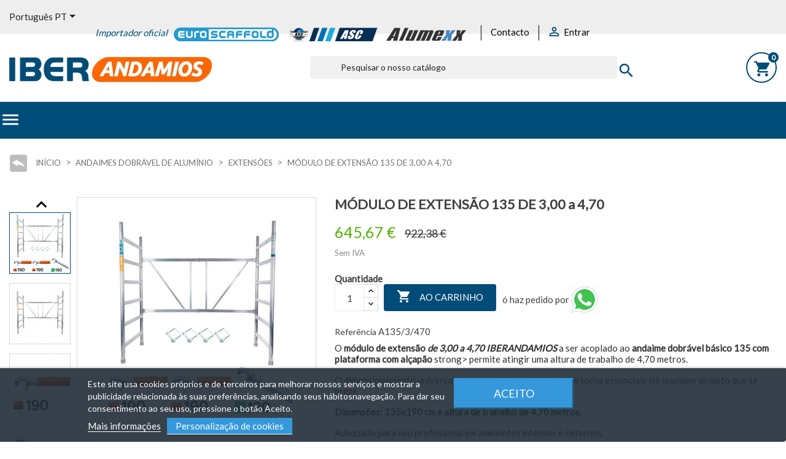

--- FILE ---
content_type: text/html; charset=utf-8
request_url: https://www.iberandamios.com/pt/extensoes/modulo-de-extensao-135-de-300-a-470/
body_size: 29846
content:




<!doctype html>
<html lang="pt">

  <head>
    
      
  <meta charset="utf-8">


  <meta http-equiv="x-ua-compatible" content="ie=edge">



  <link rel="canonical" href="https://www.iberandamios.com/pt/extensoes/modulo-de-extensao-135-de-300-a-470/">

  <title>Extensão do andaime dobrável de 135 em alumínio básico até 4,70 m</title>
  <meta name="description" content="Extensão básica do andaime dobrável de alumínio para 4,70 m. é um modelo de alta qualidade e projetado para o profissional que estabelece altos padrões em termos de segurança. Dimensões: 135x190 cm e altura de trabalho de 4,70 metros.">
  <meta name="keywords" content="">


      <link rel="canonical" href="https://www.iberandamios.com/pt/extensoes/modulo-de-extensao-135-de-300-a-470/">
    
  <meta name="robots" content="index, follow">





  <meta name="viewport" content="width=device-width, initial-scale=1">



  <link rel="icon" type="image/vnd.microsoft.icon" href="https://www.iberandamios.com/img/favicon.ico?1767773434">
  <link rel="shortcut icon" type="image/x-icon" href="https://www.iberandamios.com/img/favicon.ico?1767773434">

        <link rel="alternate" hreflang="es-es" href="https://www.iberandamios.com/es/ampliaciones/modulo-ampliacion-135-de-300-a-470/" />
        <link rel="alternate" hreflang="pt-pt" href="https://www.iberandamios.com/pt/extensoes/modulo-de-extensao-135-de-300-a-470/" />


    <link rel="stylesheet" href="https://cdn.jsdelivr.net/npm/@alma/widgets@4.x.x/dist/widgets.min.css" type="text/css" media="all">
  <link rel="stylesheet" href="https://www.iberandamios.com/themes/flatshop/assets/cache/theme-f69b61721.css" type="text/css" media="all">




  

  <script type="text/javascript">
        var auto_play = "1";
        var height_slider = "600";
        var is_mobile = false;
        var prestashop = {"cart":{"products":[],"totals":{"total":{"type":"total","label":"Total","amount":0,"value":"0,00\u00a0\u20ac"},"total_including_tax":{"type":"total","label":"Total (com IVA)","amount":0,"value":"0,00\u00a0\u20ac"},"total_excluding_tax":{"type":"total","label":"Total (sem IVA)","amount":0,"value":"0,00\u00a0\u20ac"}},"subtotals":{"products":{"type":"products","label":"Subtotal","amount":0,"value":"0,00\u00a0\u20ac"},"discounts":null,"shipping":{"type":"shipping","label":"Envio","amount":0,"value":""},"tax":{"type":"tax","label":"IVA","amount":0,"value":"0,00\u00a0\u20ac"}},"products_count":0,"summary_string":"0 artigos","vouchers":{"allowed":1,"added":[]},"discounts":[],"minimalPurchase":0,"minimalPurchaseRequired":""},"currency":{"id":1,"name":"Euro","iso_code":"EUR","iso_code_num":"978","sign":"\u20ac"},"customer":{"lastname":null,"firstname":null,"email":null,"birthday":null,"newsletter":null,"newsletter_date_add":null,"optin":null,"website":null,"company":null,"siret":null,"ape":null,"is_logged":false,"gender":{"type":null,"name":null},"addresses":[]},"language":{"name":"Portugu\u00eas PT (Portuguese)","iso_code":"pt","locale":"pt-PT","language_code":"pt-pt","is_rtl":"0","date_format_lite":"Y-m-d","date_format_full":"Y-m-d H:i:s","id":3},"page":{"title":"","canonical":"https:\/\/www.iberandamios.com\/pt\/extensoes\/modulo-de-extensao-135-de-300-a-470\/","meta":{"title":"Extens\u00e3o do andaime dobr\u00e1vel de 135 em alum\u00ednio b\u00e1sico at\u00e9 4,70 m","description":"Extens\u00e3o b\u00e1sica do andaime dobr\u00e1vel de alum\u00ednio para 4,70 m. \u00e9 um modelo de alta qualidade e projetado para o profissional que estabelece altos padr\u00f5es em termos de seguran\u00e7a. Dimens\u00f5es: 135x190 cm e altura de trabalho de 4,70 metros.","keywords":"","robots":"index"},"page_name":"product","body_classes":{"lang-pt":true,"lang-rtl":false,"country-ES":true,"currency-EUR":true,"layout-full-width":true,"page-product":true,"tax-display-enabled":true,"product-id-470":true,"product-M\u00d3DULO DE EXTENS\u00c3O 135 DE 3,00 a 4,70":true,"product-id-category-46":true,"product-id-manufacturer-1":true,"product-id-supplier-0":true,"product-on-sale":true,"product-available-for-order":true},"admin_notifications":[]},"shop":{"name":"IBERANDAMIOS - Andamios y torres andamio de calidad","logo":"https:\/\/www.iberandamios.com\/img\/logo-1767773434.jpg","stores_icon":"https:\/\/www.iberandamios.com\/img\/cerpasur-andamios-y-escaleras-logo_stores-1475924200.gif","favicon":"https:\/\/www.iberandamios.com\/img\/favicon.ico"},"urls":{"base_url":"https:\/\/www.iberandamios.com\/","current_url":"https:\/\/www.iberandamios.com\/pt\/extensoes\/modulo-de-extensao-135-de-300-a-470\/","shop_domain_url":"https:\/\/www.iberandamios.com","img_ps_url":"https:\/\/www.iberandamios.com\/img\/","img_cat_url":"https:\/\/www.iberandamios.com\/img\/c\/","img_lang_url":"https:\/\/www.iberandamios.com\/img\/l\/","img_prod_url":"https:\/\/www.iberandamios.com\/img\/p\/","img_manu_url":"https:\/\/www.iberandamios.com\/img\/m\/","img_sup_url":"https:\/\/www.iberandamios.com\/img\/su\/","img_ship_url":"https:\/\/www.iberandamios.com\/img\/s\/","img_store_url":"https:\/\/www.iberandamios.com\/img\/st\/","img_col_url":"https:\/\/www.iberandamios.com\/img\/co\/","img_url":"https:\/\/www.iberandamios.com\/themes\/flatshop\/assets\/img\/","css_url":"https:\/\/www.iberandamios.com\/themes\/flatshop\/assets\/css\/","js_url":"https:\/\/www.iberandamios.com\/themes\/flatshop\/assets\/js\/","pic_url":"https:\/\/www.iberandamios.com\/upload\/","pages":{"address":"https:\/\/www.iberandamios.com\/pt\/direccion","addresses":"https:\/\/www.iberandamios.com\/pt\/direcciones","authentication":"https:\/\/www.iberandamios.com\/pt\/inicio-sesion","cart":"https:\/\/www.iberandamios.com\/pt\/carrito","category":"https:\/\/www.iberandamios.com\/pt\/index.php?controller=category","cms":"https:\/\/www.iberandamios.com\/pt\/index.php?controller=cms","contact":"https:\/\/www.iberandamios.com\/pt\/contactanos","discount":"https:\/\/www.iberandamios.com\/pt\/descuento","guest_tracking":"https:\/\/www.iberandamios.com\/pt\/seguimiento-cliente-no-registrado","history":"https:\/\/www.iberandamios.com\/pt\/historial-compra","identity":"https:\/\/www.iberandamios.com\/pt\/datos-personales","index":"https:\/\/www.iberandamios.com\/pt\/","my_account":"https:\/\/www.iberandamios.com\/pt\/mi-cuenta","order_confirmation":"https:\/\/www.iberandamios.com\/pt\/confirmacion-pedido","order_detail":"https:\/\/www.iberandamios.com\/pt\/index.php?controller=order-detail","order_follow":"https:\/\/www.iberandamios.com\/pt\/seguimiento-pedido","order":"https:\/\/www.iberandamios.com\/pt\/pedido","order_return":"https:\/\/www.iberandamios.com\/pt\/index.php?controller=order-return","order_slip":"https:\/\/www.iberandamios.com\/pt\/albaran","pagenotfound":"https:\/\/www.iberandamios.com\/pt\/pagina-no-ecnontrada","password":"https:\/\/www.iberandamios.com\/pt\/recuperacion-contrase\u00f1a","pdf_invoice":"https:\/\/www.iberandamios.com\/pt\/index.php?controller=pdf-invoice","pdf_order_return":"https:\/\/www.iberandamios.com\/pt\/index.php?controller=pdf-order-return","pdf_order_slip":"https:\/\/www.iberandamios.com\/pt\/index.php?controller=pdf-order-slip","prices_drop":"https:\/\/www.iberandamios.com\/pt\/bajamos-precios","product":"https:\/\/www.iberandamios.com\/pt\/index.php?controller=product","search":"https:\/\/www.iberandamios.com\/pt\/buscar","sitemap":"https:\/\/www.iberandamios.com\/pt\/mapa-web","stores":"https:\/\/www.iberandamios.com\/pt\/distribuidores","supplier":"https:\/\/www.iberandamios.com\/pt\/proveedor","register":"https:\/\/www.iberandamios.com\/pt\/inicio-sesion?create_account=1","order_login":"https:\/\/www.iberandamios.com\/pt\/pedido?login=1"},"alternative_langs":{"es-es":"https:\/\/www.iberandamios.com\/es\/ampliaciones\/modulo-ampliacion-135-de-300-a-470\/","pt-pt":"https:\/\/www.iberandamios.com\/pt\/extensoes\/modulo-de-extensao-135-de-300-a-470\/"},"theme_assets":"\/themes\/flatshop\/assets\/","actions":{"logout":"https:\/\/www.iberandamios.com\/pt\/?mylogout="},"no_picture_image":{"bySize":{"small_default":{"url":"https:\/\/www.iberandamios.com\/img\/p\/pt-default-small_default.jpg","width":98,"height":98},"cart_default":{"url":"https:\/\/www.iberandamios.com\/img\/p\/pt-default-cart_default.jpg","width":129,"height":129},"home_default":{"url":"https:\/\/www.iberandamios.com\/img\/p\/pt-default-home_default.jpg","width":267,"height":267},"homepage_default":{"url":"https:\/\/www.iberandamios.com\/img\/p\/pt-default-homepage_default.jpg","width":371,"height":371},"medium_default":{"url":"https:\/\/www.iberandamios.com\/img\/p\/pt-default-medium_default.jpg","width":500,"height":500},"large_default":{"url":"https:\/\/www.iberandamios.com\/img\/p\/pt-default-large_default.jpg","width":800,"height":800}},"small":{"url":"https:\/\/www.iberandamios.com\/img\/p\/pt-default-small_default.jpg","width":98,"height":98},"medium":{"url":"https:\/\/www.iberandamios.com\/img\/p\/pt-default-homepage_default.jpg","width":371,"height":371},"large":{"url":"https:\/\/www.iberandamios.com\/img\/p\/pt-default-large_default.jpg","width":800,"height":800},"legend":""}},"configuration":{"display_taxes_label":true,"display_prices_tax_incl":false,"is_catalog":false,"show_prices":true,"opt_in":{"partner":false},"quantity_discount":{"type":"discount","label":"Unit discount"},"voucher_enabled":1,"return_enabled":0},"field_required":[],"breadcrumb":{"links":[{"title":"In\u00edcio","url":"https:\/\/www.iberandamios.com\/pt\/"},{"title":"Andaimes dobr\u00e1vel de alum\u00ednio","url":"https:\/\/www.iberandamios.com\/pt\/andaime-dobravel-de-aluminio\/"},{"title":"Extens\u00f5es","url":"https:\/\/www.iberandamios.com\/pt\/extensoes\/"},{"title":"M\u00d3DULO DE EXTENS\u00c3O 135 DE 3,00 a 4,70","url":"https:\/\/www.iberandamios.com\/pt\/extensoes\/modulo-de-extensao-135-de-300-a-470\/"}],"count":4},"link":{"protocol_link":"https:\/\/","protocol_content":"https:\/\/","request_uri":"\/pt\/extensoes\/modulo-de-extensao-135-de-300-a-470\/"},"time":1769254970,"static_token":"fca37baca36837fe7029adc47ab1e034","token":"8055d51fda73e6fad388056842a65fd0","debug":false};
        var product_zoom = "1";
        var speed_slider = "3250";
        var vncfc_fc_url = "https:\/\/www.iberandamios.com\/pt\/module\/vatnumbercleaner\/vncfc?";
        var width_slider = "1903";
      </script>



  
<script type="text/javascript">
    var lgcookieslaw_consent_mode = 0;
    var lgcookieslaw_banner_url_ajax_controller = "https://www.iberandamios.com/pt/module/lgcookieslaw/ajax";     var lgcookieslaw_cookie_values = null;     var lgcookieslaw_saved_preferences = 0;
    var lgcookieslaw_ajax_calls_token = "b3ef62603f71316b2e77f6f72889c06f";
    var lgcookieslaw_reload = 1;
    var lgcookieslaw_block_navigation = 0;
    var lgcookieslaw_banner_position = 2;
    var lgcookieslaw_show_fixed_button = 1;
    var lgcookieslaw_save_user_consent = 1;
    var lgcookieslaw_reject_cookies_when_closing_banner = 0;
</script>

<style>

    /*** BORDER ***/

    .product-images .thumb-container.selected, .product-images .thumb-container:hover,
    .product-accessories-title,
    .title_crossseling_block,
    .title_supplier_block .title,
    .title_manufacturer_block .title,
    .home_page_articles_title,
    .header_featured_slider,
    #_desktop_cart,
    .search-widget form input[type=text],
		.block_home_featured .tab_featured:hover, .block_home_featured .tab_featured.active,
    .footer_soc_button li:hover,
    .title_subcategories_block .title span:before,
    .title_subcategories_block .title span:after,
    .title_left_column,
    #search_filters .facet.active,
    #search_filters .facet:hover,
    #product-availability,
    #product .tabs,
    #product .tabs .nav-tabs,
    .send_contact_form_message,
    .save_new_comment,
    #products.list .quick-view,
    #products.list  .add_cart_brandfashion,
    .content-block-left-column ul li:hover,
    .productsBlock  .add_cart_brandfashion, .js-search-filters-clear-all,
    .home_page_articles_title span:before,
    .title_manufacturer_block .title span:before,
    .title_supplier_block .title span:before,
    .header_featured_slider span:before,
    .home_page_articles_title span:after,
    .title_manufacturer_block .title span:after,
    .title_supplier_block .title span:after,
    .header_featured_slider span:after,
    .btn-secondary,
    .btn-primary,
    #block_left_menu .level_depth_2.mobive_menu:hover,
    .banner-slider .banner-item:hover .banner-item-img,
    .product-images-modal img.selected,
    .product-images-modal img:hover,
    .top_menu.mobile_device,
    .top_menu.mobile_device .top_menu_one a.item_top_menu,
    
    #home_page_menu_blog li:hover img,
    .subcategories_item:hover .subcategory-image,
    .material-icons-phone,
    #product .tabs_block .nav.nav-tabs,
    #product .tabs_block .tabs .nav-tabs .nav-link.active,
    .thumb-quickview-container.selected,
    .thumb-quickview-container:hover,
    #suppliers_block_left .block_content li:hover,
    #manufacturers_block_left .block_content li:hover,
    .featured-products .thumbnail-container:hover,
    .product-accessories .thumbnail-container:hover,
    .product-category .thumbnail-container:hover,
    .subcategories_level_depth_2,
    #block_left_menu .level_depth_2.active,
    .supplier-block .supplier-item:hover .img_block_supplier,
    .manufacturer-block .manufacturer-item:hover .img_block_manufacturer,
    .homepage_tabs,
    .thumbnail-banner,
    .title_subcategories_block .title,
    .top_menu_content .block{
        border-color: #004C78 !important;
    }
    .product-flags-banner{
                    border-top: 90px solid #004C78;
            }

    /*** BACKGROUND ***/

    .tabs .nav-tabs .nav-link.active, .tabs .nav-tabs .nav-link:hover,
    .title_subcategories_block .title span,
    .block_featured_arrows,
    .title-block-left-column,
    .featuredproducts_title_item,
    .product-accessories-title span,
    .title_crossseling_block span,
    .title_supplier_block .title span,
    .title_manufacturer_block .title span,
    .home_page_articles_title span,
    .header_featured_slider span,
    .btn-secondary-gomakoil,
    #exCollapsingNavbarTitle,
    .block-categories .title-block-categories,
    .blockFullWidth,
    .cart-products-count,
    .item_articles .date_add,
    .slick-prev:hover,
    .slick-next:hover,
    .send_contact_form_message,
    .save_new_comment,
    #products.list  .add_cart_brandfashion,
    .productsBlock  .add_cart_brandfashion,
    .js-search-filters-clear-all,
    .productsBlock  .add_cart_brandfashion, .js-search-filters-clear-all,
    #products.grid  .add_cart_brandfashion,
    #products.grid .quick-view .quick-view-background, .featured-products .quick-view .quick-view-background, .product-accessories .quick-view .quick-view-background,
    .input-group .input-group-btn > .btn,
    .top_menu.mobile_device .item_top_menu.active,
    .scroll_top_block .scroll_top,
    #products.grid .up .btn-secondary,
    #products.grid .up .btn-tertiary,

    #search_filters .search_filters_title,
    .one_field_form_attach label.btn.btn-default,
    .button_freecall button,
    .header_freecall .close_form_freecall:hover,
    .footer_freecall button,
    .button_question a,
    .btn-primary.disabled:hover,
    .btn-primary:disabled:hover,
    .btn-primary:focus,
    .btn-primary.focus,
    .custom-radio input[type="radio"]:checked + span,
    body#checkout section.checkout-step .step-number,
    body#checkout section.checkout-step.-current.-reachable.-complete .step-number,
    #product .tabs_block .tabs .nav-tabs .nav-link.active,
    .products-sort-order .select-list:hover,
    #search_filters .search_filters_title,
    .footer_freecall button:hover,
    .button_question a,
    .homepage_tabs .tab_featured.active a,
    .homepage_tabs .tab_featured a:hover,
    .top_menu .links_menu div:hover,
    
    
    
    .product-category .highlighted-informations .quick-view:hover,
    .block_newsletter form input.btn-primary,
    .tracker-individual-container .tracker-individual-blip-selected,
    .tracker-individual-container .tracker-individual-blip:hover,
    .top_menu_one:hover a.item_top_menu,
    .search_widget button,
    .btn-primary-gomakoil,
    .search_widget button,
    .scroll-box-arrows a,
    .pozvonim-button .block_button .title_callback,
    .pozvonim-button .block_inform:before{
        background-color: #004C78 !important;
    }

    /*** COLOR ***/

    .thumbnail-featured2 .product-title:hover a span,
    .thumbnail-banner .product-title a:hover span,
    .custom-list-item .custom-item-title,
    .search-widget form button[type=submit],
    .h3.product-title a:hover,
    #_desktop_cart i,
    #blockcart-modal .modal-header button:hover span,
    .testimonials-item-title,
    #_desktop_language_selector .dropdown:hover .expand-more,
    #_desktop_currency_selector .dropdown:hover  .expand-more,
    .title_block_newsletter,
    #_desktop_language_selector .dropdown-menu li:hover a,
    #_desktop_language_selector .dropdown-menu li.current a,
    #_desktop_currency_selector .dropdown-menu li.current a,
    #_desktop_currency_selector .dropdown-menu li:hover a,

    #_desktop_language_selector .dropdown-menu li:hover a,
    #_desktop_language_selector .dropdown-menu li.current a,
    #_desktop_currency_selector .dropdown-menu li.current a,
    #_desktop_currency_selector .dropdown-menu li:hover a
    #_desktop_language_selector .dropdown:hover .expand-more,
    #_desktop_currency_selector .dropdown:hover  .expand-more,
    #_desktop_welcome_msg span,
    .user-info .account i,
    #search_filters .facet .facet-title.active,
    #search_filters .facet .facet-title:hover,
    .product-quantities-prod span,
    .product-reference-prod span,
    #product-availability,
    .featured_name:hover a,
    #products.list .product-add-to-cart .add_cart_brandfashion.add_cart_brandfashion:hover,
    .topMenuBlock .product-price-and-shipping,
    .productsBlock  .add_cart_brandfashion:hover,
    ._desktop_search_icon.active i,
    .search_close:hover i,
    .search-widget form button[type=submit] .search:hover,
    .item_block_title,
    .homecontacts_phone .phone_icon i,
    .homecontacts_email .email_icon i,
    .homecontacts_working_days .working_days_icon i,
    #_desktop_user_info:hover i,
    ._desktop_search_icon:hover i,
    .header:hover i,
    .display_list_grid li a:hover,
    .display_list_grid li.selected a,
    .display_list_grid li a:hover,
    .display_list_grid li.selected a,
    .banner-slider .banner-item:hover .title,
    #home_page_menu_blog li:hover .link-blog-home,
    .supplier-block .supplier-item:hover .title,
    .manufacturer-block .manufacturer-item:hover .title,
    .product-title-hidden a:hover,
    .page-my-account #content .links a:hover,
    .sortPagiBarBlog ul li.selected i,
    .sortPagiBarBlog ul li:hover i,
    .subcategories_item:hover .subcategory-name span,
    .block_description_front .cont_column_form .material-icons,
    .footer_freecall i,
    #wrapper .breadcrumb li a:hover,
    .featured_blog .title_featured:hover,
    .block.block_categories a:hover,
    .block.block_tags a:hover,
    .block.block_archive a:hover,
    .tracker-individual-container .tracker-individual-blip-selected,
    .tracker-individual-container .tracker-individual-blip:hover,
    .page-my-account #content .links a:hover i,
    #suppliers_block_left .block_content li:hover a,
    #suppliers_block_left .block_content li:hover a:before,
    #manufacturers_block_left .block_content li:hover a,
    #manufacturers_block_left .block_content li:hover a:before,
    #search_filters .facet .facet-label a span,
    .footer_freecall .icon i,
    .subcategories_level_depth_2 .categories_block_left_menu a:hover,
    .links_left_menu a:hover,
    .links_left_menu a:hover:before,
    #block_left_menu.block .item_level_depth_2:hover,
    #block_left_menu.block .active .item_level_depth_2,
    .block-contact i,
    a:hover,
    .footer-container li a:hover,
    .arrow_top,
    .arrow_bottom,
    .arrow_top:hover,
    .arrow_bottom:hover,
    .dropdown:hover .expand-more,
    #_desktop_currency_selector a:hover,
    #_desktop_language_selector a:hover,
    #_desktop_user_info a:hover,
    #_desktop_search_icon a:hover,
    #_desktop_cart a:hover{
        color: #004C78 !important;
    }

    /*** HOVER ***/


    .btn-secondary-gomakoil:hover,
    .scroll-box-arrows a:hover,
    #products.list  .add_cart_brandfashion:hover,
    .productsBlock  .add_cart_brandfashion:hover,
    .one_field_form_attach label.btn.btn-default:hover,
    .btn-primary-gomakoil:hover,
    .button_freecall button:hover,
    .button_question a:hover,
    .header_freecall .close_form_freecall:hover,
    .footer_freecall button:hover,
    .button_question a:hover,
    .block_newsletter form input.btn-primary:hover,
    .search_widget button:hover,
    .pozvonim-button .block_button .title_callback:hover{
        background-color: #FF6600 !important;
    }


    /*** BUTTON ***/

    .cart-content-button a,
    .btn-primary{
        background-color: #004C78 !important;
    }

    /*** BUTTON HOVER***/

    .btn-primary:hover{
        background-color: #FF6600 !important;
    }

    /*** HEADER ***/

    #header .header-nav{
        border-top-color: #004C78  !important;
    }

    /*** CONTENT ***/

    #header,
    main,
    #header .header-top,
    #wrapper{
        background-color: #ffffff;
    }

    .product-price,
    .cart-summary-line.cart-total .value,
    .cart-summary-line#cart-subtotal-products .value,
    #cart .cart-item .product-price,
    .current-price,
    .top_menu .price,
    #block_left_menu .price,
    #products .product-price-and-shipping,
    .featured-products .product-price-and-shipping,
    .product-category .product-price-and-shipping
    .product-accessories .product-price-and-shipping
    {
        color: #004C78 !important;
    }


    .slick-prev-product-img:hover,
    .slick-next-product-img:hover{
        background-color: transparent !important;
    }

    .pagination a:hover,
    .slick-arrow:hover,
    .slick-arrow:hover i,
    .tabs .nav-tabs .nav-link.active, .tabs .nav-tabs .nav-link:hover,
    
    .block-categories a:hover,
    .btn-secondary-gomakoil:hover{
        color: #fff !important;
    }
    body#checkout section.checkout-step .step-number,
    .btn-primary-gomakoil{
        color: #fff !important;
    }

    .slick-next-product-img:hover,
    .slick-prev-product-img:hover,
    .slick-next-product-img:hover i,
    .slick-prev-product-img:hover i
    {
        color: #004C78 !important;
    }


</style>
<script
    type="text/javascript"
    src="https://cdn.aplazame.com/aplazame.js?public_key=5e45c5102960b2cdc10fe564f46fd0dd99f92e5d&amp;sandbox=false"
    async defer
></script>








<!--Start of Tawk.to Script-->
<script type="text/javascript">
var Tawk_API=Tawk_API||{}, Tawk_LoadStart=new Date();
(function(){
var s1=document.createElement("script"),s0=document.getElementsByTagName("script")[0];
s1.async=true;
s1.src='https://embed.tawk.to/6604541ca0c6737bd125811c/1hq0eh4ig';
s1.charset='UTF-8';
s1.setAttribute('crossorigin','*');
s0.parentNode.insertBefore(s1,s0);
})();
</script>
<!--End of Tawk.to Script-->


<!--Start of Tawk.to Script-->
<script type="text/javascript">
var Tawk_API=Tawk_API||{}, Tawk_LoadStart=new Date();
(function(){
var s1=document.createElement("script"),s0=document.getElementsByTagName("script")[0];
s1.async=true;
s1.src='https://embed.tawk.to/6604541ca0c6737bd125811c/1hrlcn1f9';
s1.charset='UTF-8';
s1.setAttribute('crossorigin','*');
s0.parentNode.insertBefore(s1,s0);
})();
</script>
<!--End of Tawk.to Script-->
    
  <meta property="og:type" content="product">
  <meta property="og:url" content="https://www.iberandamios.com/pt/extensoes/modulo-de-extensao-135-de-300-a-470/">
  <meta property="og:title" content="Extensão do andaime dobrável de 135 em alumínio básico até 4,70 m">
  <meta property="og:site_name" content="IBERANDAMIOS - Andamios y torres andamio de calidad">
  <meta property="og:description" content="Extensão básica do andaime dobrável de alumínio para 4,70 m. é um modelo de alta qualidade e projetado para o profissional que estabelece altos padrões em termos de segurança. Dimensões: 135x190 cm e altura de trabalho de 4,70 metros.">
  <meta property="og:image" content="https://www.iberandamios.com/1536-large_default/modulo-de-extensao-135-de-300-a-470.jpg">
  <meta property="product:pretax_price:amount" content="645.67">
  <meta property="product:pretax_price:currency" content="EUR">
  <meta property="product:price:amount" content="645.67">
  <meta property="product:price:currency" content="EUR">
    <meta property="product:weight:value" content="81.000000">
  <meta property="product:weight:units" content="kg">
    

  </head>

  <body id="product" class="lang-pt country-es currency-eur layout-full-width page-product tax-display-enabled product-id-470 product-modulo-de-extensao-135-de-3-00-a-4-70 product-id-category-46 product-id-manufacturer-1 product-id-supplier-0 product-on-sale product-available-for-order">

    
      
    

    <main>
      
              

      <header id="header">
        
          


    

                                                                                                                        

                
                                                                            
                                                                                                

                                                                                                

    <div class="header-banner">
        
    </div>



    <nav class="header-nav">
        <div class="container">

        <div class="_desktop_header_selector">

            <div id="_desktop_language_selector">
  <div class="language-selector-wrapper">
    <span class="hidden-md-up">Language:</span>
    <div class="language-selector dropdown js-dropdown">
      <span class="expand-more hidden-sm-down" data-toggle="dropdown">Português PT</span>
      <a data-target="#" data-toggle="dropdown" aria-haspopup="true" aria-expanded="false" class="hidden-sm-down">
        <i class="material-icons expand-more">&#xE5C5;</i>
      </a>
      <ul class="dropdown-menu hidden-sm-down">
                  <li >
            <a href="https://www.iberandamios.com/es/ampliaciones/modulo-ampliacion-135-de-300-a-470/" class="dropdown-item">Español</a>
          </li>
                  <li  class="current" >
            <a href="https://www.iberandamios.com/pt/extensoes/modulo-de-extensao-135-de-300-a-470/" class="dropdown-item">Português PT</a>
          </li>
              </ul>
      <select class="link hidden-md-up">
                  <option value="https://www.iberandamios.com/es/ampliaciones/modulo-ampliacion-135-de-300-a-470/">Español</option>
                  <option value="https://www.iberandamios.com/pt/extensoes/modulo-de-extensao-135-de-300-a-470/" selected="selected">Português PT</option>
              </select>
    </div>
  </div>
</div>

            

        </div>

        <div class="_desktop_header">
            <div id="_desktop_welcome_msg"><span>Importador oficial  <img class="importador" src="/img/importador.png" alt"Importador Oficial Euroscaffold, Asc Group y Alumexx"></span></div>
            <div id="_desktop_contact_link">
  <div id="contact-link">
      <a href="https://www.iberandamios.com/pt/contactanos">Contacto</a>
  </div>
</div>

            <div id="_desktop_user_info">
  <div class="user-info">
          <a
        href="https://www.iberandamios.com/pt/mi-cuenta"
        title="Inicie sessão na sua conta de cliente"
        rel="nofollow"
      >
        <i class="material-icons">&#xE7FF;</i>
        <span>Entrar</span>
      </a>
      </div>
</div>

        </div>

        </div>
    </nav>



    <div class="header-top">
        <div class="container">
            <div class="row">

                <div class="_desktop_logo_block">
                    <div class="_desktop_logo" id="_desktop_logo">
                        <a href="https://www.iberandamios.com/">
                            <img class="logo img-responsive" src="https://www.iberandamios.com/img/logo-1767773434.jpg" alt="IBERANDAMIOS - Andamios y torres andamio de calidad">
                        </a>
                    </div>
                    <!-- Block search module TOP -->
<div id="search_widget" class="col-lg-4 col-md-5 col-sm-12 search-widget" data-search-controller-url="//www.iberandamios.com/pt/buscar">
	<form method="get" action="//www.iberandamios.com/pt/buscar">
		<input type="hidden" name="controller" value="search">
		<input type="text" name="s" value="" placeholder="Pesquisar o nosso catálogo">
		<button type="submit">
			<i class="material-icons search">&#xE8B6;</i>
		</button>
	</form>
</div>
<!-- /Block search module TOP -->

                    <div id="_desktop_cart">
  <div class="blockcart cart-preview inactive" data-refresh-url="//www.iberandamios.com/pt/module/ps_shoppingcart/ajax">
    <div class="header">
              <i class="material-icons shopping-cart">shopping_cart</i>
        <span class="cart-products-count">0</span>
          </div>
  </div>
</div>

                </div>


                <div class="col-md-10 col-sm-12 position-static">
                    <div class="row">
                        
                        <div class="clearfix"></div>
                    </div>
                </div>
            </div>
            <div id="mobile_top_menu_wrapper" class="row hidden-md-up" style="display:none;">
                <div class="js-top-menu mobile" id="_mobile_top_menu"></div>
                <div class="js-top-menu-bottom">
                    <div id="_mobile_currency_selector"></div>
                    <div id="_mobile_language_selector"></div>
                    <div id="_mobile_contact_link"></div>
                </div>
            </div>
        </div>
    </div>

    <div class="blockFullWidth">

        <div class="container">
            <div class="row">

                <div style="clear: both"></div>
                

<div class="block-categories ">
  <ul class="category-top-menu">
    <li class="title-block-categories"  data-toggle="collapse" data-target="#exCollapsingNavbarTitle"><i class="material-icons material-icons-folder ">folder</i>
      <span class="title">CATÁLOGO</span>
      <span class="arrows arrows-title">
                  <i class="material-icons arrow-right">&#xE313;</i>
                  <i class="material-icons arrow-down">&#xE313;</i>
      </span>
    </li>
    <li  class="collapse" id="exCollapsingNavbarTitle">
  <ul class="category-sub-menu"><li data-depth="0"><a href="https://www.iberandamios.com/pt/packs-ofertas-andaimes-ferramentas-maquinas/">PACKS OFERTONES</a></li><li data-depth="0"><a href="https://www.iberandamios.com/pt/andaime-dobravel-de-aluminio/">Andaimes dobrável de alumínio</a><div class="navbar-toggler collapse-icons" data-toggle="collapse" data-target="#exCollapsingNavbar13"><i class="material-icons add">&#xE145;</i><i class="material-icons remove">&#xE15B;</i></div><div class="collapse" id="exCollapsingNavbar13">
  <ul class="category-sub-menu"><li data-depth="1"><a class="category-sub-link" href="https://www.iberandamios.com/pt/andaimes-compact/">Andaimes COMPACT</a></li><li data-depth="1"><a class="category-sub-link" href="https://www.iberandamios.com/pt/andaimes-dobravel-xtrem/">Andaimes dobrável XTREM</a></li><li data-depth="1"><a class="category-sub-link" href="https://www.iberandamios.com/pt/andaime-dobravel-de-75-cm/">Andaime dobrável de 75 cm</a></li><li data-depth="1"><a class="category-sub-link" href="https://www.iberandamios.com/pt/andaime-dobravel-90-cm/">Andaime dobrável 90 cm</a></li><li data-depth="1"><a class="category-sub-link" href="https://www.iberandamios.com/pt/andaime-dobravel-135-cm/">Andaime dobrável 135 cm</a></li><li data-depth="1"><a class="category-sub-link" href="https://www.iberandamios.com/pt/andaimes-dobraveis-mistas/">Andaimes dobráveis ​​MISTAS</a></li><li data-depth="1"><a class="category-sub-link" href="https://www.iberandamios.com/pt/andaime-multiplataforma/">Andaime multiplataforma</a></li><li data-depth="1"><a class="category-sub-link" href="https://www.iberandamios.com/pt/andaimes-de-jardim-/">Andaimes de Jardim</a></li><li data-depth="1"><a class="category-sub-link" href="https://www.iberandamios.com/pt/extensoes/">Extensões</a></li></ul></div></li><li data-depth="0"><a href="https://www.iberandamios.com/pt/torres-de-andamio-de-aluminio-iberandamios/">Torres de Andamio de Aluminio IBERANDAMIOS</a><div class="navbar-toggler collapse-icons" data-toggle="collapse" data-target="#exCollapsingNavbar119"><i class="material-icons add">&#xE145;</i><i class="material-icons remove">&#xE15B;</i></div><div class="collapse" id="exCollapsingNavbar119">
  <ul class="category-sub-menu"><li data-depth="1"><a class="category-sub-link" href="https://www.iberandamios.com/pt/torre-de-andaime-basic/">Torre de andaime BASIC</a><span class="arrows" data-toggle="collapse" data-target="#exCollapsingNavbar42"><i class="material-icons arrow-right">&#xE315;</i><i class="material-icons arrow-down">&#xE313;</i></span><div class="collapse" id="exCollapsingNavbar42">
  <ul class="category-sub-menu"><li data-depth="2"><a class="category-sub-link" href="https://www.iberandamios.com/pt/torres-basic-75-cms-profissionais/">Torres BASIC 75 cms Profissionais</a></li><li data-depth="2"><a class="category-sub-link" href="https://www.iberandamios.com/pt/torres-andaime-basic-90-cms-profissionais/">Torres BASIC 90 cms Profissionais</a></li><li data-depth="2"><a class="category-sub-link" href="https://www.iberandamios.com/pt/torres-andaime-basic-135-cms-profissionais/">Torres BASIC 135 cms Profissionais</a></li></ul></div></li><li data-depth="1"><a class="category-sub-link" href="https://www.iberandamios.com/pt/torres-de-andaimes-eco-line-iberandamios/">Torres de andaimes ECO LINE</a><span class="arrows" data-toggle="collapse" data-target="#exCollapsingNavbar111"><i class="material-icons arrow-right">&#xE315;</i><i class="material-icons arrow-down">&#xE313;</i></span><div class="collapse" id="exCollapsingNavbar111">
  <ul class="category-sub-menu"><li data-depth="2"><a class="category-sub-link" href="https://www.iberandamios.com/pt/torre-andaime-eco-light-75/">Torre Andaime ECO LIGHT 75</a></li><li data-depth="2"><a class="category-sub-link" href="https://www.iberandamios.com/pt/torre-andaime-eco-light-90/">Torre Andaime ECO LIGHT 90</a></li><li data-depth="2"><a class="category-sub-link" href="https://www.iberandamios.com/pt/torre-andaime-eco-light-135/">Torre Andaime ECO LIGHT 135</a></li><li data-depth="2"><a class="category-sub-link" href="https://www.iberandamios.com/pt/torre-andaime-eco-extra-75/">Torre Andaime ECO EXTRA 75</a></li><li data-depth="2"><a class="category-sub-link" href="https://www.iberandamios.com/pt/torre-andaime-eco-extra-90/">Torre Andaime ECO EXTRA 90</a></li><li data-depth="2"><a class="category-sub-link" href="https://www.iberandamios.com/pt/torre-andaime-eco-extra-135/">Torre Andaime ECO EXTRA 135</a></li></ul></div></li><li data-depth="1"><a class="category-sub-link" href="https://www.iberandamios.com/pt/torre-de-andaime-pro/">Torre de andaime PRO</a><span class="arrows" data-toggle="collapse" data-target="#exCollapsingNavbar3"><i class="material-icons arrow-right">&#xE315;</i><i class="material-icons arrow-down">&#xE313;</i></span><div class="collapse" id="exCollapsingNavbar3">
  <ul class="category-sub-menu"><li data-depth="2"><a class="category-sub-link" href="https://www.iberandamios.com/pt/torres-andaime-one/">Torres Andaime ONE</a></li><li data-depth="2"><a class="category-sub-link" href="https://www.iberandamios.com/pt/torres-moveis-pro-com-75-cm-/">Torres Movéis PRO com 75 cm</a></li><li data-depth="2"><a class="category-sub-link" href="https://www.iberandamios.com/pt/torres-moveis-pro-com-90-cm/">Torres móveis PRO com 90 cm</a></li><li data-depth="2"><a class="category-sub-link" href="https://www.iberandamios.com/pt/torres-moveis-pro-com-135-cm/">Torres móveis PRO com 135 cm</a></li><li data-depth="2"><a class="category-sub-link" href="https://www.iberandamios.com/pt/torres-andaime-pro-xtrem-150/">Torres Andaime PRO XTREM 150</a></li></ul></div></li><li data-depth="1"><a class="category-sub-link" href="https://www.iberandamios.com/pt/torres-de-andaimes-pro-safe/">Torres de andaimes PRO SAFE</a><span class="arrows" data-toggle="collapse" data-target="#exCollapsingNavbar54"><i class="material-icons arrow-right">&#xE315;</i><i class="material-icons arrow-down">&#xE313;</i></span><div class="collapse" id="exCollapsingNavbar54">
  <ul class="category-sub-menu"><li data-depth="2"><a class="category-sub-link" href="https://www.iberandamios.com/pt/torres-andaimes-pro-safe-75/">Torres Andaimes PRO SAFE 75</a></li><li data-depth="2"><a class="category-sub-link" href="https://www.iberandamios.com/pt/torres-andaimes-pro-safe-90/">Torres Andaimes PRO SAFE 90</a></li><li data-depth="2"><a class="category-sub-link" href="https://www.iberandamios.com/pt/torres-andaimes-pro-safe-135/">Torres Andaimes PRO SAFE 135</a></li><li data-depth="2"><a class="category-sub-link" href="https://www.iberandamios.com/pt/torres-andaimes-pro-dupla-safe-75/">Torres Andaimes PRO DUPLA SAFE 75</a></li><li data-depth="2"><a class="category-sub-link" href="https://www.iberandamios.com/pt/torres-andaimes-pro-dupla-safe-90/">Torres Andaimes PRO DUPLA SAFE 90</a></li><li data-depth="2"><a class="category-sub-link" href="https://www.iberandamios.com/pt/torres-andaimes-pro-dupla-safe-135/">Torres Andaimes PRO DUPLA SAFE 135</a></li></ul></div></li><li data-depth="1"><a class="category-sub-link" href="https://www.iberandamios.com/pt/torres-e-andaimes-especiais/">Torres e andaimes especiais</a><span class="arrows" data-toggle="collapse" data-target="#exCollapsingNavbar120"><i class="material-icons arrow-right">&#xE315;</i><i class="material-icons arrow-down">&#xE313;</i></span><div class="collapse" id="exCollapsingNavbar120">
  <ul class="category-sub-menu"><li data-depth="2"><a class="category-sub-link" href="https://www.iberandamios.com/pt/torre-de-andaime-com-elevador-solar/">Torre de andaime COM ELEVADOR SOLAR</a></li><li data-depth="2"><a class="category-sub-link" href="https://www.iberandamios.com/pt/andaimes-para-todos-os-tipos-de-trabalho/">Andaimes para todos os tipos de trabalho</a></li><li data-depth="2"><a class="category-sub-link" href="https://www.iberandamios.com/pt/andaime-chamine/">Andaime chaminé</a></li><li data-depth="2"><a class="category-sub-link" href="https://www.iberandamios.com/pt/andaime-de-escada/">Andaime de escada</a></li><li data-depth="2"><a class="category-sub-link" href="https://www.iberandamios.com/pt/torres-de-andaimes-telescopicas/">Torres de Andaimes Telescópicas</a></li><li data-depth="2"><a class="category-sub-link" href="https://www.iberandamios.com/pt/torres-de-andaimes-moveis-com-escadas/">Torres de andaimes móveis com escadas</a></li><li data-depth="2"><a class="category-sub-link" href="https://www.iberandamios.com/pt/torres-de-andaimes-extensiveis/">Torres de Andaimes Extensíveis</a></li></ul></div></li></ul></div></li><li data-depth="0"><a href="https://www.iberandamios.com/pt/componentes-accesorios-andamios-aluminio/">Componentes y accesorios</a><div class="navbar-toggler collapse-icons" data-toggle="collapse" data-target="#exCollapsingNavbar15"><i class="material-icons add">&#xE145;</i><i class="material-icons remove">&#xE15B;</i></div><div class="collapse" id="exCollapsingNavbar15">
  <ul class="category-sub-menu"><li data-depth="1"><a class="category-sub-link" href="https://www.iberandamios.com/pt/estruturas-e-grades-de-seguranca/">Estruturas e grades de segurança</a></li><li data-depth="1"><a class="category-sub-link" href="https://www.iberandamios.com/pt/unidades-dobraveis-para-andaimes/">Unidades dobráveis ​​para andaimes</a></li><li data-depth="1"><a class="category-sub-link" href="https://www.iberandamios.com/pt/plataformas-de-andaimes/">Plataformas de andaimes</a></li><li data-depth="1"><a class="category-sub-link" href="https://www.iberandamios.com/pt/rodapes-de-plataforma/">Rodapés de plataforma</a></li><li data-depth="1"><a class="category-sub-link" href="https://www.iberandamios.com/pt/barras-e-suspensorios/">Barras e suspensórios</a></li><li data-depth="1"><a class="category-sub-link" href="https://www.iberandamios.com/pt/estabilizadores-andamios-torres/">Estabilizadores</a></li><li data-depth="1"><a class="category-sub-link" href="https://www.iberandamios.com/pt/rodas-e-bases-de-andaimes/">Rodas e bases de andaimes</a></li><li data-depth="1"><a class="category-sub-link" href="https://www.iberandamios.com/pt/escadas-de-andaimes/">Escadas de andaimes</a></li><li data-depth="1"><a class="category-sub-link" href="https://www.iberandamios.com/pt/reboques/">Reboques</a></li><li data-depth="1"><a class="category-sub-link" href="https://www.iberandamios.com/pt/toldos-de-andaimes/">Toldos de andaimes</a></li><li data-depth="1"><a class="category-sub-link" href="https://www.iberandamios.com/pt/elevador-para-painéis-solares-fotovoltaicos/">Elevador para painéis solares fotovoltaicos</a></li><li data-depth="1"><a class="category-sub-link" href="https://www.iberandamios.com/pt/componentes-andaimes-europeus-e-multidirecionais/">Componentes andaimes europeus e multidirecionais</a></li><li data-depth="1"><a class="category-sub-link" href="https://www.iberandamios.com/pt/outros-componentes-e-acessorios/">Outros componentes e acessórios</a></li></ul></div></li><li data-depth="0"><a href="https://www.iberandamios.com/pt/andaime-de-aco/">Andaime de aço</a><div class="navbar-toggler collapse-icons" data-toggle="collapse" data-target="#exCollapsingNavbar121"><i class="material-icons add">&#xE145;</i><i class="material-icons remove">&#xE15B;</i></div><div class="collapse" id="exCollapsingNavbar121">
  <ul class="category-sub-menu"><li data-depth="1"><a class="category-sub-link" href="https://www.iberandamios.com/pt/andaime-europeu/">Andaime Europeu</a></li><li data-depth="1"><a class="category-sub-link" href="https://www.iberandamios.com/pt/andaimes-multidirecionais/">Andaimes Multidirecionais</a></li><li data-depth="1"><a class="category-sub-link" href="https://www.iberandamios.com/pt/andaimes-de-fachada/">Andaimes de fachada</a></li><li data-depth="1"><a class="category-sub-link" href="https://www.iberandamios.com/pt/outros-andaimes-em-aco/">Outros andaimes em aço</a></li><li data-depth="1"><a class="category-sub-link" href="https://www.iberandamios.com/pt/andaimes-suspensos/">Andaimes suspensos e plataformas suspensas</a></li><li data-depth="1"><a class="category-sub-link" href="https://www.iberandamios.com/pt/andaime-de-cremalheira/">Andaime de Cremalheira: Plataformas de Trabalho Motorizadas</a></li></ul></div></li><li data-depth="0"><a href="https://www.iberandamios.com/pt/escadas/">Escadas</a><div class="navbar-toggler collapse-icons" data-toggle="collapse" data-target="#exCollapsingNavbar12"><i class="material-icons add">&#xE145;</i><i class="material-icons remove">&#xE15B;</i></div><div class="collapse" id="exCollapsingNavbar12">
  <ul class="category-sub-menu"><li data-depth="1"><a class="category-sub-link" href="https://www.iberandamios.com/pt/escada-profissional/">ESCADA PROFISSIONAL</a><span class="arrows" data-toggle="collapse" data-target="#exCollapsingNavbar129"><i class="material-icons arrow-right">&#xE315;</i><i class="material-icons arrow-down">&#xE313;</i></span><div class="collapse" id="exCollapsingNavbar129">
  <ul class="category-sub-menu"><li data-depth="2"><a class="category-sub-link" href="https://www.iberandamios.com/pt/escadas-telescopicas/">Escadas telescópicas</a></li><li data-depth="2"><a class="category-sub-link" href="https://www.iberandamios.com/pt/escadas-da-ponte/">Escadas da Ponte</a></li><li data-depth="2"><a class="category-sub-link" href="https://www.iberandamios.com/pt/escada-fixa/">Escada fixa</a></li><li data-depth="2"><a class="category-sub-link" href="https://www.iberandamios.com/pt/escadas-dobraveis/">Escadas dobráveis</a></li><li data-depth="2"><a class="category-sub-link" href="https://www.iberandamios.com/pt/escadas-do-armazem-e-moveis/">Escadas do armazém e movéis</a></li><li data-depth="2"><a class="category-sub-link" href="https://www.iberandamios.com/pt/escadas-de-picking/">Escadas de PICKING</a></li><li data-depth="2"><a class="category-sub-link" href="https://www.iberandamios.com/pt/escadas-verticais-de-seguranca-gato/">Escadas verticais de segurança</a></li><li data-depth="2"><a class="category-sub-link" href="https://www.iberandamios.com/pt/escaleras-escamoteables/">Escaleras escamoteables</a></li><li data-depth="2"><a class="category-sub-link" href="https://www.iberandamios.com/pt/escadas-multiposicoes-pro/">Escadas multiposições PRO</a></li><li data-depth="2"><a class="category-sub-link" href="https://www.iberandamios.com/pt/escadas-extensiveis-2-secoes-pro/">Escadas extensíveis 2 seções PRO</a></li><li data-depth="2"><a class="category-sub-link" href="https://www.iberandamios.com/pt/escadas-extensiveis-3-secoes-pro/">Escadas extensíveis 3 seções PRO</a></li><li data-depth="2"><a class="category-sub-link" href="https://www.iberandamios.com/pt/escadas-pro/">Escadas PRO</a></li><li data-depth="2"><a class="category-sub-link" href="https://www.iberandamios.com/pt/banquetas-profissionais/">Banquetas profissionais</a></li><li data-depth="2"><a class="category-sub-link" href="https://www.iberandamios.com/pt/plataformas-de-trabalho-profissionais/">Plataformas de trabalho profissionais</a></li><li data-depth="2"><a class="category-sub-link" href="https://www.iberandamios.com/pt/escadas-de-fibra/">Escadas de fibra</a></li><li data-depth="2"><a class="category-sub-link" href="https://www.iberandamios.com/pt/escadas-para-reboque-ou-camiao/">Escadas para reboque ou camião</a></li><li data-depth="2"><a class="category-sub-link" href="https://www.iberandamios.com/pt/escada-simples-de-1-seccao/">Escada simples de 1 secção</a></li></ul></div></li><li data-depth="1"><a class="category-sub-link" href="https://www.iberandamios.com/pt/escadas-brico-e-domesticas/">ESCADAS BRICO E DOMÉSTICAS</a><span class="arrows" data-toggle="collapse" data-target="#exCollapsingNavbar130"><i class="material-icons arrow-right">&#xE315;</i><i class="material-icons arrow-down">&#xE313;</i></span><div class="collapse" id="exCollapsingNavbar130">
  <ul class="category-sub-menu"><li data-depth="2"><a class="category-sub-link" href="https://www.iberandamios.com/pt/escada-de-aluminio-2-secoes/">Escada de alumínio 2 seções</a></li><li data-depth="2"><a class="category-sub-link" href="https://www.iberandamios.com/pt/escada-de-aluminio-3-secoes/">Escada de alumínio 3 seções</a></li><li data-depth="2"><a class="category-sub-link" href="https://www.iberandamios.com/pt/escadas-multiposicoes-brico/">Escadas multiposições BRICO</a></li><li data-depth="2"><a class="category-sub-link" href="https://www.iberandamios.com/pt/banco-de-escada-dobravel/">Banco de escada dobrável</a></li><li data-depth="2"><a class="category-sub-link" href="https://www.iberandamios.com/pt/escada-de-mao/">Escada de mão</a></li></ul></div></li></ul></div></li><li data-depth="0"><a href="https://www.iberandamios.com/pt/ferramentas-e-maquinas/">Ferramentas e máquinas</a><div class="navbar-toggler collapse-icons" data-toggle="collapse" data-target="#exCollapsingNavbar90"><i class="material-icons add">&#xE145;</i><i class="material-icons remove">&#xE15B;</i></div><div class="collapse" id="exCollapsingNavbar90">
  <ul class="category-sub-menu"><li data-depth="1"><a class="category-sub-link" href="https://www.iberandamios.com/pt/pacotes-de-ofertas-de-ferramentas-dewalt/">Pacotes de ofertas de ferramentas DeWALT</a></li><li data-depth="1"><a class="category-sub-link" href="https://www.iberandamios.com/pt/ferramentas-eletricas/">Ferramentas elétricas</a><span class="arrows" data-toggle="collapse" data-target="#exCollapsingNavbar94"><i class="material-icons arrow-right">&#xE315;</i><i class="material-icons arrow-down">&#xE313;</i></span><div class="collapse" id="exCollapsingNavbar94">
  <ul class="category-sub-menu"><li data-depth="2"><a class="category-sub-link" href="https://www.iberandamios.com/pt/moedor-dewalt/">Moedor DEWALT</a></li><li data-depth="2"><a class="category-sub-link" href="https://www.iberandamios.com/pt/chaves-de-fenda-dewalt/">Chaves de fenda DEWALT</a></li><li data-depth="2"><a class="category-sub-link" href="https://www.iberandamios.com/pt/pregadores-dewalt/">Pregadores DEWALT</a></li><li data-depth="2"><a class="category-sub-link" href="https://www.iberandamios.com/pt/laser-dewalt/">Laser DEWALT</a></li><li data-depth="2"><a class="category-sub-link" href="https://www.iberandamios.com/pt/lixadeiras-dewalt/">Lixadeiras DEWALT</a></li><li data-depth="2"><a class="category-sub-link" href="https://www.iberandamios.com/pt/martelos-eletricos-dewalt/">Martelos elétricos DEWALT</a></li><li data-depth="2"><a class="category-sub-link" href="https://www.iberandamios.com/pt/multiferramentas-dewalt/">Multiferramentas DEWALT</a></li><li data-depth="2"><a class="category-sub-link" href="https://www.iberandamios.com/pt/sierras-y-cortadoras-dewalt/">Sierras y cortadoras DEWALT</a></li><li data-depth="2"><a class="category-sub-link" href="https://www.iberandamios.com/pt/brocas-dewalt/">Brocas DEWALT</a></li></ul></div></li><li data-depth="1"><a class="category-sub-link" href="https://www.iberandamios.com/pt/acessorios-e-consumiveis-dewalt/">Acessórios e consumíveis Dewalt</a><span class="arrows" data-toggle="collapse" data-target="#exCollapsingNavbar91"><i class="material-icons arrow-right">&#xE315;</i><i class="material-icons arrow-down">&#xE313;</i></span><div class="collapse" id="exCollapsingNavbar91">
  <ul class="category-sub-menu"><li data-depth="2"><a class="category-sub-link" href="https://www.iberandamios.com/pt/discos-de-corte-dewalt/">Discos de corte DEWALT</a></li><li data-depth="2"><a class="category-sub-link" href="https://www.iberandamios.com/pt/brocas-dewalt/">Brocas DEWALT</a></li><li data-depth="2"><a class="category-sub-link" href="https://www.iberandamios.com/pt/unhas-dewalt/">Unhas Dewalt</a></li><li data-depth="2"><a class="category-sub-link" href="https://www.iberandamios.com/pt/outros-acessorios-dewalt/">Outros acessórios DEWALT</a></li></ul></div></li></ul></div></li><li data-depth="0"><a href="https://www.iberandamios.com/pt/alquiler-andamios-plegables-y-torres-andamio/">ALUGUEL DE ANDAIMES</a></li><li data-depth="0"><a href="https://www.iberandamios.com/pt/alquiler-andamios-europeos-y-multidireccionales/">ALQUILER ANDAMIOS EUROPEOS Y MULTIDIRECCIONALES</a></li><li data-depth="0"><a href="https://www.iberandamios.com/pt/alquiler-de-elevador-electrico-/">Alquiler de elevador eléctrico</a></li><li data-depth="0"><a href="https://www.iberandamios.com/pt/novos-produtos-iberandamios/">Novos produtos IBERANDAMIOS</a></li><li data-depth="0"><a href="https://www.iberandamios.com/pt/elevacao/">ELEVAÇÃO</a><div class="navbar-toggler collapse-icons" data-toggle="collapse" data-target="#exCollapsingNavbar159"><i class="material-icons add">&#xE145;</i><i class="material-icons remove">&#xE15B;</i></div><div class="collapse" id="exCollapsingNavbar159">
  <ul class="category-sub-menu"><li data-depth="1"><a class="category-sub-link" href="https://www.iberandamios.com/pt/plataformas-elevatorias-moveis/">Plataformas elevatórias móveis</a></li><li data-depth="1"><a class="category-sub-link" href="https://www.iberandamios.com/pt/plataformas-elevatorias-para-picking/">Plataformas elevatórias para picking</a></li><li data-depth="1"><a class="category-sub-link" href="https://www.iberandamios.com/pt/elevadores-eletricos/">Elevadores elétricos</a></li></ul></div></li><li data-depth="0"><a href="https://www.iberandamios.com/pt/seguranca-e-construcao/">Segurança e construção</a><div class="navbar-toggler collapse-icons" data-toggle="collapse" data-target="#exCollapsingNavbar165"><i class="material-icons add">&#xE145;</i><i class="material-icons remove">&#xE15B;</i></div><div class="collapse" id="exCollapsingNavbar165">
  <ul class="category-sub-menu"><li data-depth="1"><a class="category-sub-link" href="https://www.iberandamios.com/pt/acessorios-de-seguranca/">Acessórios de segurança</a><span class="arrows" data-toggle="collapse" data-target="#exCollapsingNavbar64"><i class="material-icons arrow-right">&#xE315;</i><i class="material-icons arrow-down">&#xE313;</i></span><div class="collapse" id="exCollapsingNavbar64">
  <ul class="category-sub-menu"><li data-depth="2"><a class="category-sub-link" href="https://www.iberandamios.com/pt/cintos-de-retencao-de-queda/">Cintos de retenção de queda</a></li><li data-depth="2"><a class="category-sub-link" href="https://www.iberandamios.com/pt/arneses-de-assento/">Arneses de assento</a></li><li data-depth="2"><a class="category-sub-link" href="https://www.iberandamios.com/pt/cintos-de-seguranca/">Cintos de segurança</a></li><li data-depth="2"><a class="category-sub-link" href="https://www.iberandamios.com/pt/absorvedores-de-energia-/">Absorvedores de energia</a></li><li data-depth="2"><a class="category-sub-link" href="https://www.iberandamios.com/pt/talabartes-para-trabalho-em-altura/">Talabartes para trabalho em altura</a></li><li data-depth="2"><a class="category-sub-link" href="https://www.iberandamios.com/pt/capacetes-de-seguranca/">Capacetes de segurança</a></li><li data-depth="2"><a class="category-sub-link" href="https://www.iberandamios.com/pt/protetores-faciais/">Protetores faciais</a></li><li data-depth="2"><a class="category-sub-link" href="https://www.iberandamios.com/pt/trava-quedas-deslizante/">Trava-quedas deslizante</a></li><li data-depth="2"><a class="category-sub-link" href="https://www.iberandamios.com/pt/kits-e-conjuntos-de-protecao-contra-quedas/">Kits e conjuntos de proteção contra quedas</a></li><li data-depth="2"><a class="category-sub-link" href="https://www.iberandamios.com/pt/grades-de-seguranca/">Grades de segurança</a></li><li data-depth="2"><a class="category-sub-link" href="https://www.iberandamios.com/pt/outros-elementos-de-seguranca-para-trabalho-em-altura/">Outros elementos de segurança para trabalho em altura</a></li></ul></div></li><li data-depth="1"><a class="category-sub-link" href="https://www.iberandamios.com/pt/acessorios-para-obras/">Acessórios para obras</a><span class="arrows" data-toggle="collapse" data-target="#exCollapsingNavbar166"><i class="material-icons arrow-right">&#xE315;</i><i class="material-icons arrow-down">&#xE313;</i></span><div class="collapse" id="exCollapsingNavbar166">
  <ul class="category-sub-menu"><li data-depth="2"><a class="category-sub-link" href="https://www.iberandamios.com/pt/condutos-de-entulho/">Condutos de Entulho</a></li><li data-depth="2"><a class="category-sub-link" href="https://www.iberandamios.com/pt/colar-intumescente/">Colar intumescente</a></li><li data-depth="2"><a class="category-sub-link" href="https://www.iberandamios.com/pt/guarda-corpos-para-obras-e-cofragens/">Guarda-corpos para obras e cofragens</a></li><li data-depth="2"><a class="category-sub-link" href="https://www.iberandamios.com/pt/vedacoes-e-passarelas-para-construcao/">Vedações e passarelas para construção</a></li><li data-depth="2"><a class="category-sub-link" href="https://www.iberandamios.com/pt/outros-produtos-para-trabalho-e-construcao/">Outros produtos para trabalho e construção</a></li><li data-depth="2"><a class="category-sub-link" href="https://www.iberandamios.com/pt/passarelas-da-ponte-de-trabalho/">Passarelas da ponte de trabalho</a></li><li data-depth="2"><a class="category-sub-link" href="https://www.iberandamios.com/pt/seguranca-do-telhado-e-da-borda-do-telhado/">Segurança do telhado e da borda do telhado</a></li></ul></div></li></ul></div></li></ul></li>
  </ul>
</div>

    <div class="topMenuBlock desktop">
        <ul class="topmenu">
                            <li data-id="13" class="item_menu item_menu_13 ">
                                        <a class="item_menu_link"    href="https://www.iberandamios.com/pt/packs-ofertas-andaimes-ferramentas-maquinas/" >OFERTAS</a>
                                    </li>
                            <li data-id="4" class="item_menu item_menu_4  narrow_item">
                                        <a class="item_menu_link"    href="https://iberandamios.com/pt/13-andamios-plegables-aluminio" >Andaimes dobráveis</a>
                                            <div class="subcat_menu subcat_menu_4">
                                                            <table class="subcat_menu_table subcat_menu_table_4">
        <tbody>
            <tr >
                                    <td class="column_item column_item_2">
                                                                             <div class="subcat_menu_groups subcat_menu_groups_2">
                    <div class="group_item group_item_2">
                                                     <div class="content_group">
                <div class="content_item_group">

<div class="category-tree-top">
    <ul>
                    <li><a href="https://www.iberandamios.com/pt/andaimes-compact/">Andaimes COMPACT</a></li>
                            <li>
    </li>
                                <li><a href="https://www.iberandamios.com/pt/andaimes-dobravel-xtrem/">Andaimes dobrável XTREM</a></li>
                            <li>
    </li>
                                <li><a href="https://www.iberandamios.com/pt/andaime-dobravel-de-75-cm/">Andaime dobrável de 75 cm</a></li>
                            <li>
    </li>
                                <li><a href="https://www.iberandamios.com/pt/andaime-dobravel-90-cm/">Andaime dobrável 90 cm</a></li>
                            <li>
    </li>
                                <li><a href="https://www.iberandamios.com/pt/andaime-dobravel-135-cm/">Andaime dobrável 135 cm</a></li>
                            <li>
    </li>
                                <li><a href="https://www.iberandamios.com/pt/andaimes-dobraveis-mistas/">Andaimes dobráveis ​​MISTAS</a></li>
                            <li>
    </li>
                                <li><a href="https://www.iberandamios.com/pt/andaime-multiplataforma/">Andaime multiplataforma</a></li>
                            <li>
    </li>
                                <li><a href="https://www.iberandamios.com/pt/andaimes-de-jardim-/">Andaimes de Jardim</a></li>
                            <li>
    </li>
                                <li><a href="https://www.iberandamios.com/pt/extensoes/">Extensões</a></li>
                            <li>
    </li>
                        </ul>
</div></div>
            </div>

                             </div>
            </div>
                                             </td>
                            </tr>
            </tbody>
    </table>

                                                     </div>

                        <div class="categories-block-arrows">
                            <span class="column-arrows-add active"  onclick=""><i class="material-icons">add</i></span>
                            <span class="column-arrows-remove"  onclick=""><i class="material-icons">remove</i></span>
                        </div>

                                    </li>
                            <li data-id="10" class="item_menu item_menu_10  narrow_item">
                                        <a class="item_menu_link"    href="https://www.iberandamios.com/pt/torres-de-andamio-de-aluminio-iberandamios/" >Torres de andaimes</a>
                                            <div class="subcat_menu subcat_menu_10">
                                                            <table class="subcat_menu_table subcat_menu_table_10">
        <tbody>
            <tr >
                                    <td class="column_item column_item_18">
                                                                             <div class="subcat_menu_groups subcat_menu_groups_18">
                    <div class="group_item group_item_18">
                                                     <div class="content_group">
                <div class="content_item_group">

<div class="category-tree-top">
    <ul>
                    <li><a href="https://www.iberandamios.com/pt/torre-andaime-eco-light-75/">Torre Andaime ECO LIGHT 75</a></li>
                            <li>
    </li>
                                <li><a href="https://www.iberandamios.com/pt/torre-andaime-eco-light-90/">Torre Andaime ECO LIGHT 90</a></li>
                            <li>
    </li>
                                <li><a href="https://www.iberandamios.com/pt/torre-andaime-eco-light-135/">Torre Andaime ECO LIGHT 135</a></li>
                            <li>
    </li>
                                <li><a href="https://www.iberandamios.com/pt/torre-andaime-eco-extra-75/">Torre Andaime ECO EXTRA 75</a></li>
                            <li>
    </li>
                                <li><a href="https://www.iberandamios.com/pt/torre-andaime-eco-extra-90/">Torre Andaime ECO EXTRA 90</a></li>
                            <li>
    </li>
                                <li><a href="https://www.iberandamios.com/pt/torre-andaime-eco-extra-135/">Torre Andaime ECO EXTRA 135</a></li>
                            <li>
    </li>
                        </ul>
</div></div>
            </div>

                             </div>
            </div>
                                             </td>
                                    <td class="column_item column_item_10">
                                                                             <div class="subcat_menu_groups subcat_menu_groups_10">
                    <div class="group_item group_item_10">
                                                     <div class="content_group">
                <div class="content_item_group">

<div class="category-tree-top">
    <ul>
                    <li><a href="https://www.iberandamios.com/pt/torres-moveis-pro-com-75-cm-/">Torres Movéis PRO com 75 cm</a></li>
                            <li>
    </li>
                                <li><a href="https://www.iberandamios.com/pt/torres-moveis-pro-com-90-cm/">Torres móveis PRO com 90 cm</a></li>
                            <li>
    </li>
                                <li><a href="https://www.iberandamios.com/pt/torres-moveis-pro-com-135-cm/">Torres móveis PRO com 135 cm</a></li>
                            <li>
    </li>
                                <li><a href="https://www.iberandamios.com/pt/torres-andaime-pro-xtrem-150/">Torres Andaime PRO XTREM 150</a></li>
                            <li>
    </li>
                        </ul>
</div></div>
            </div>

                             </div>
            </div>
                                             </td>
                                    <td class="column_item column_item_11">
                                                                             <div class="subcat_menu_groups subcat_menu_groups_11">
                    <div class="group_item group_item_11">
                                                     <div class="content_group">
                <div class="content_item_group">

<div class="category-tree-top">
    <ul>
                    <li><a href="https://www.iberandamios.com/pt/torres-andaimes-pro-safe-75/">Torres Andaimes PRO SAFE 75</a></li>
                            <li>
    </li>
                                <li><a href="https://www.iberandamios.com/pt/torres-andaimes-pro-safe-90/">Torres Andaimes PRO SAFE 90</a></li>
                            <li>
    </li>
                                <li><a href="https://www.iberandamios.com/pt/torres-andaimes-pro-safe-135/">Torres Andaimes PRO SAFE 135</a></li>
                            <li>
    </li>
                                <li><a href="https://www.iberandamios.com/pt/torres-andaimes-pro-dupla-safe-75/">Torres Andaimes PRO DUPLA SAFE 75</a></li>
                            <li>
    </li>
                                <li><a href="https://www.iberandamios.com/pt/torres-andaimes-pro-dupla-safe-90/">Torres Andaimes PRO DUPLA SAFE 90</a></li>
                            <li>
    </li>
                                <li><a href="https://www.iberandamios.com/pt/torres-andaimes-pro-dupla-safe-135/">Torres Andaimes PRO DUPLA SAFE 135</a></li>
                            <li>
    </li>
                        </ul>
</div></div>
            </div>

                             </div>
            </div>
                                             </td>
                                    <td class="column_item column_item_25">
                                                                             <div class="subcat_menu_groups subcat_menu_groups_25">
                    <div class="group_item group_item_24">
                                                     <div class="content_group">
                <div class="content_item_group">

<div class="category-tree-top">
    <ul>
                    <li><a href="https://www.iberandamios.com/pt/torres-andaime-one/">Torres Andaime ONE</a></li>
                            <li>
    </li>
                                <li><a href="https://www.iberandamios.com/pt/torre-de-andaime-com-elevador-solar/">Torre de andaime COM ELEVADOR SOLAR</a></li>
                            <li>
    </li>
                                <li><a href="https://www.iberandamios.com/pt/andaimes-para-todos-os-tipos-de-trabalho/">Andaimes para todos os tipos de trabalho</a></li>
                            <li>
    </li>
                                <li><a href="https://www.iberandamios.com/pt/andaime-chamine/">Andaime chaminé</a></li>
                            <li>
    </li>
                                <li><a href="https://www.iberandamios.com/pt/andaime-de-escada/">Andaime de escada</a></li>
                            <li>
    </li>
                                <li><a href="https://www.iberandamios.com/pt/torres-de-andaimes-telescopicas/">Torres de Andaimes Telescópicas</a></li>
                            <li>
    </li>
                                <li><a href="https://www.iberandamios.com/pt/torres-de-andaimes-moveis-com-escadas/">Torres de andaimes móveis com escadas</a></li>
                            <li>
    </li>
                                <li><a href="https://www.iberandamios.com/pt/torres-de-andaimes-extensiveis/">Torres de Andaimes Extensíveis</a></li>
                            <li>
    </li>
                        </ul>
</div></div>
            </div>

                             </div>
            </div>
                                             </td>
                            </tr>
            </tbody>
    </table>

                                                     </div>

                        <div class="categories-block-arrows">
                            <span class="column-arrows-add active"  onclick=""><i class="material-icons">add</i></span>
                            <span class="column-arrows-remove"  onclick=""><i class="material-icons">remove</i></span>
                        </div>

                                    </li>
                            <li data-id="11" class="item_menu item_menu_11  narrow_item">
                                        <a class="item_menu_link"    href="https://www.iberandamios.com/pt/andaime-de-aco/" >ANDAIMES DE AÇO</a>
                                            <div class="subcat_menu subcat_menu_11">
                                                            <table class="subcat_menu_table subcat_menu_table_11">
        <tbody>
            <tr >
                                    <td class="column_item column_item_12">
                                                                             <div class="subcat_menu_groups subcat_menu_groups_12">
                    <div class="group_item group_item_12">
                                                     <div class="content_group">
                <div class="content_item_group">

<div class="category-tree-top">
    <ul>
                    <li><a href="https://www.iberandamios.com/pt/andaime-europeu/">Andaime Europeu</a></li>
                            <li>
    </li>
                                <li><a href="https://www.iberandamios.com/pt/andaimes-multidirecionais/">Andaimes Multidirecionais</a></li>
                            <li>
    </li>
                                <li><a href="https://www.iberandamios.com/pt/andaimes-de-fachada/">Andaimes de fachada</a></li>
                            <li>
    </li>
                                <li><a href="https://www.iberandamios.com/pt/outros-andaimes-em-aco/">Outros andaimes em aço</a></li>
                            <li>
    </li>
                                <li><a href="https://www.iberandamios.com/pt/andaimes-suspensos/">Andaimes suspensos e plataformas suspensas</a></li>
                            <li>
    </li>
                        </ul>
</div></div>
            </div>

                             </div>
            </div>
                                             </td>
                            </tr>
            </tbody>
    </table>

                                                     </div>

                        <div class="categories-block-arrows">
                            <span class="column-arrows-add active"  onclick=""><i class="material-icons">add</i></span>
                            <span class="column-arrows-remove"  onclick=""><i class="material-icons">remove</i></span>
                        </div>

                                    </li>
                            <li data-id="8" class="item_menu item_menu_8  narrow_item">
                                        <a class="item_menu_link"    href="https://iberandamios.com/pt/15-componentes-accesorios-andamios-aluminio" >Componentes de andaimes</a>
                                            <div class="subcat_menu subcat_menu_8">
                                                            <table class="subcat_menu_table subcat_menu_table_8">
        <tbody>
            <tr >
                                    <td class="column_item column_item_6">
                                                                             <div class="subcat_menu_groups subcat_menu_groups_6">
                    <div class="group_item group_item_6">
                                                     <div class="content_group">
                <div class="content_item_group">

<div class="category-tree-top">
    <ul>
                    <li><a href="https://www.iberandamios.com/pt/estruturas-e-grades-de-seguranca/">Estruturas e grades de segurança</a></li>
                            <li>
    </li>
                                <li><a href="https://www.iberandamios.com/pt/unidades-dobraveis-para-andaimes/">Unidades dobráveis ​​para andaimes</a></li>
                            <li>
    </li>
                                <li><a href="https://www.iberandamios.com/pt/plataformas-de-andaimes/">Plataformas de andaimes</a></li>
                            <li>
    </li>
                                <li><a href="https://www.iberandamios.com/pt/rodapes-de-plataforma/">Rodapés de plataforma</a></li>
                            <li>
    </li>
                                <li><a href="https://www.iberandamios.com/pt/barras-e-suspensorios/">Barras e suspensórios</a></li>
                            <li>
    </li>
                                <li><a href="https://www.iberandamios.com/pt/estabilizadores-andamios-torres/">Estabilizadores</a></li>
                            <li>
    </li>
                                <li><a href="https://www.iberandamios.com/pt/rodas-e-bases-de-andaimes/">Rodas e bases de andaimes</a></li>
                            <li>
    </li>
                                <li><a href="https://www.iberandamios.com/pt/escadas-de-andaimes/">Escadas de andaimes</a></li>
                            <li>
    </li>
                                <li><a href="https://www.iberandamios.com/pt/reboques/">Reboques</a></li>
                            <li>
    </li>
                                <li><a href="https://www.iberandamios.com/pt/toldos-de-andaimes/">Toldos de andaimes</a></li>
                            <li>
    </li>
                                <li><a href="https://www.iberandamios.com/pt/elevador-para-painéis-solares-fotovoltaicos/">Elevador para painéis solares fotovoltaicos</a></li>
                            <li>
    </li>
                                <li><a href="https://www.iberandamios.com/pt/componentes-andaimes-europeus-e-multidirecionais/">Componentes andaimes europeus e multidirecionais</a></li>
                            <li>
    </li>
                                <li><a href="https://www.iberandamios.com/pt/outros-componentes-e-acessorios/">Outros componentes e acessórios</a></li>
                            <li>
    </li>
                        </ul>
</div></div>
            </div>

                             </div>
            </div>
                                             </td>
                            </tr>
            </tbody>
    </table>

                                                     </div>

                        <div class="categories-block-arrows">
                            <span class="column-arrows-add active"  onclick=""><i class="material-icons">add</i></span>
                            <span class="column-arrows-remove"  onclick=""><i class="material-icons">remove</i></span>
                        </div>

                                    </li>
                            <li data-id="7" class="item_menu item_menu_7  narrow_item">
                                        <a class="item_menu_link"   >Escadas</a>
                                            <div class="subcat_menu subcat_menu_7">
                                                            <table class="subcat_menu_table subcat_menu_table_7">
        <tbody>
            <tr >
                                    <td class="column_item column_item_5">
                                                                             <div class="subcat_menu_groups subcat_menu_groups_5">
                    <div class="group_item group_item_5">
                                                     <div class="content_group">
                <div class="content_item_group">

<div class="category-tree-top">
    <ul>
                    <li><a href="https://www.iberandamios.com/pt/escada-profissional/">ESCADA PROFISSIONAL</a></li>
                            <li>
    <ul><li><a href="https://www.iberandamios.com/pt/escadas-telescopicas/">Escadas telescópicas</a></li><li>
    </li><li><a href="https://www.iberandamios.com/pt/escadas-da-ponte/">Escadas da Ponte</a></li><li>
    </li><li><a href="https://www.iberandamios.com/pt/escada-fixa/">Escada fixa</a></li><li>
    </li><li><a href="https://www.iberandamios.com/pt/escadas-dobraveis/">Escadas dobráveis</a></li><li>
    </li><li><a href="https://www.iberandamios.com/pt/escadas-do-armazem-e-moveis/">Escadas do armazém e movéis</a></li><li>
    </li><li><a href="https://www.iberandamios.com/pt/escadas-de-picking/">Escadas de PICKING</a></li><li>
    </li><li><a href="https://www.iberandamios.com/pt/escadas-verticais-de-seguranca-gato/">Escadas verticais de segurança</a></li><li>
    </li><li><a href="https://www.iberandamios.com/pt/escaleras-escamoteables/">Escaleras escamoteables</a></li><li>
    </li><li><a href="https://www.iberandamios.com/pt/escadas-multiposicoes-pro/">Escadas multiposições PRO</a></li><li>
    </li><li><a href="https://www.iberandamios.com/pt/escadas-extensiveis-2-secoes-pro/">Escadas extensíveis 2 seções PRO</a></li><li>
    </li><li><a href="https://www.iberandamios.com/pt/escadas-extensiveis-3-secoes-pro/">Escadas extensíveis 3 seções PRO</a></li><li>
    </li><li><a href="https://www.iberandamios.com/pt/escadas-pro/">Escadas PRO</a></li><li>
    </li><li><a href="https://www.iberandamios.com/pt/banquetas-profissionais/">Banquetas profissionais</a></li><li>
    </li><li><a href="https://www.iberandamios.com/pt/plataformas-de-trabalho-profissionais/">Plataformas de trabalho profissionais</a></li><li>
    </li><li><a href="https://www.iberandamios.com/pt/escadas-de-fibra/">Escadas de fibra</a></li><li>
    </li><li><a href="https://www.iberandamios.com/pt/escadas-para-reboque-ou-camiao/">Escadas para reboque ou camião</a></li><li>
    </li><li><a href="https://www.iberandamios.com/pt/escada-simples-de-1-seccao/">Escada simples de 1 secção</a></li><li>
    </li></ul></li>
                        </ul>
</div></div>
            </div>

                             </div>
            </div>
                                             </td>
                                    <td class="column_item column_item_23">
                                                                             <div class="subcat_menu_groups subcat_menu_groups_23">
                    <div class="group_item group_item_22">
                                                     <div class="content_group">
                <div class="content_item_group">

<div class="category-tree-top">
    <ul>
                    <li><a href="https://www.iberandamios.com/pt/escadas-brico-e-domesticas/">ESCADAS BRICO E DOMÉSTICAS</a></li>
                            <li>
    <ul><li><a href="https://www.iberandamios.com/pt/escada-de-aluminio-2-secoes/">Escada de alumínio 2 seções</a></li><li>
    </li><li><a href="https://www.iberandamios.com/pt/escada-de-aluminio-3-secoes/">Escada de alumínio 3 seções</a></li><li>
    </li><li><a href="https://www.iberandamios.com/pt/escadas-multiposicoes-brico/">Escadas multiposições BRICO</a></li><li>
    </li><li><a href="https://www.iberandamios.com/pt/banco-de-escada-dobravel/">Banco de escada dobrável</a></li><li>
    </li><li><a href="https://www.iberandamios.com/pt/escada-de-mao/">Escada de mão</a></li><li>
    </li></ul></li>
                        </ul>
</div></div>
            </div>

                             </div>
            </div>
                                             </td>
                            </tr>
            </tbody>
    </table>

                                                     </div>

                        <div class="categories-block-arrows">
                            <span class="column-arrows-add active"  onclick=""><i class="material-icons">add</i></span>
                            <span class="column-arrows-remove"  onclick=""><i class="material-icons">remove</i></span>
                        </div>

                                    </li>
                            <li data-id="16" class="item_menu item_menu_16  narrow_item">
                                        <a class="item_menu_link"    href="https://www.iberandamios.com/es/elevacao/" >Elevação</a>
                                            <div class="subcat_menu subcat_menu_16">
                                                            <table class="subcat_menu_table subcat_menu_table_16">
        <tbody>
            <tr >
                                    <td class="column_item column_item_26">
                                                                             <div class="subcat_menu_groups subcat_menu_groups_26">
                    <div class="group_item group_item_25">
                                                     <div class="content_group">
                <div class="content_item_group">

<div class="category-tree-top">
    <ul>
                    <li><a href="https://www.iberandamios.com/pt/elevador-para-painéis-solares-fotovoltaicos/">Elevador para painéis solares fotovoltaicos</a></li>
                            <li>
    </li>
                                <li><a href="https://www.iberandamios.com/pt/plataformas-elevatorias-moveis/">Plataformas elevatórias móveis</a></li>
                            <li>
    </li>
                                <li><a href="https://www.iberandamios.com/pt/plataformas-elevatorias-para-picking/">Plataformas elevatórias para picking</a></li>
                            <li>
    </li>
                                <li><a href="https://www.iberandamios.com/pt/elevadores-eletricos/">Elevadores elétricos</a></li>
                            <li>
    </li>
                        </ul>
</div></div>
            </div>

                             </div>
            </div>
                                             </td>
                            </tr>
            </tbody>
    </table>

                                                     </div>

                        <div class="categories-block-arrows">
                            <span class="column-arrows-add active"  onclick=""><i class="material-icons">add</i></span>
                            <span class="column-arrows-remove"  onclick=""><i class="material-icons">remove</i></span>
                        </div>

                                    </li>
                            <li data-id="17" class="item_menu item_menu_17  narrow_item">
                                        <a class="item_menu_link"    href="https://www.iberandamios.com/pt/seguranca-e-construcao/" >Segurança e construção</a>
                                            <div class="subcat_menu subcat_menu_17">
                                                            <table class="subcat_menu_table subcat_menu_table_17">
        <tbody>
            <tr >
                                    <td class="column_item column_item_27">
                                                                             <div class="subcat_menu_groups subcat_menu_groups_27">
                    <div class="group_item group_item_26">
                                                     <div class="content_group">
                    <div class="title_group">Acessórios de segurança</div>
                <div class="content_item_group">

<div class="category-tree-top">
    <ul>
                    <li><a href="https://www.iberandamios.com/pt/acessorios-de-seguranca/">Acessórios de segurança</a></li>
                            <li>
    <ul><li><a href="https://www.iberandamios.com/pt/cintos-de-retencao-de-queda/">Cintos de retenção de queda</a></li><li>
    </li><li><a href="https://www.iberandamios.com/pt/arneses-de-assento/">Arneses de assento</a></li><li>
    </li><li><a href="https://www.iberandamios.com/pt/cintos-de-seguranca/">Cintos de segurança</a></li><li>
    </li><li><a href="https://www.iberandamios.com/pt/absorvedores-de-energia-/">Absorvedores de energia</a></li><li>
    </li><li><a href="https://www.iberandamios.com/pt/talabartes-para-trabalho-em-altura/">Talabartes para trabalho em altura</a></li><li>
    </li><li><a href="https://www.iberandamios.com/pt/capacetes-de-seguranca/">Capacetes de segurança</a></li><li>
    </li><li><a href="https://www.iberandamios.com/pt/protetores-faciais/">Protetores faciais</a></li><li>
    </li><li><a href="https://www.iberandamios.com/pt/trava-quedas-deslizante/">Trava-quedas deslizante</a></li><li>
    </li><li><a href="https://www.iberandamios.com/pt/kits-e-conjuntos-de-protecao-contra-quedas/">Kits e conjuntos de proteção contra quedas</a></li><li>
    </li><li><a href="https://www.iberandamios.com/pt/grades-de-seguranca/">Grades de segurança</a></li><li>
    </li><li><a href="https://www.iberandamios.com/pt/outros-elementos-de-seguranca-para-trabalho-em-altura/">Outros elementos de segurança para trabalho em altura</a></li><li>
    </li></ul></li>
                                <li><a href="https://www.iberandamios.com/pt/acessorios-para-obras/">Acessórios para obras</a></li>
                            <li>
    <ul><li><a href="https://www.iberandamios.com/pt/condutos-de-entulho/">Condutos de Entulho</a></li><li>
    </li><li><a href="https://www.iberandamios.com/pt/colar-intumescente/">Colar intumescente</a></li><li>
    </li><li><a href="https://www.iberandamios.com/pt/guarda-corpos-para-obras-e-cofragens/">Guarda-corpos para obras e cofragens</a></li><li>
    </li><li><a href="https://www.iberandamios.com/pt/vedacoes-e-passarelas-para-construcao/">Vedações e passarelas para construção</a></li><li>
    </li><li><a href="https://www.iberandamios.com/pt/outros-produtos-para-trabalho-e-construcao/">Outros produtos para trabalho e construção</a></li><li>
    </li><li><a href="https://www.iberandamios.com/pt/passarelas-da-ponte-de-trabalho/">Passarelas da ponte de trabalho</a></li><li>
    </li><li><a href="https://www.iberandamios.com/pt/seguranca-do-telhado-e-da-borda-do-telhado/">Segurança do telhado e da borda do telhado</a></li><li>
    </li></ul></li>
                        </ul>
</div></div>
            </div>

                             </div>
            </div>
                                             </td>
                                    <td class="column_item column_item_28">
                                                                             <div class="subcat_menu_groups subcat_menu_groups_28">
                    <div class="group_item group_item_28">
                                                     <div class="content_group">
                <div class="content_item_group">

<div class="category-tree-top">
    <ul>
                    <li><a href="https://www.iberandamios.com/pt/ferramentas-eletricas/">Ferramentas elétricas</a></li>
                            <li>
    <ul><li><a href="https://www.iberandamios.com/pt/moedor-dewalt/">Moedor DEWALT</a></li><li>
    </li><li><a href="https://www.iberandamios.com/pt/chaves-de-fenda-dewalt/">Chaves de fenda DEWALT</a></li><li>
    </li><li><a href="https://www.iberandamios.com/pt/pregadores-dewalt/">Pregadores DEWALT</a></li><li>
    </li><li><a href="https://www.iberandamios.com/pt/laser-dewalt/">Laser DEWALT</a></li><li>
    </li><li><a href="https://www.iberandamios.com/pt/lixadeiras-dewalt/">Lixadeiras DEWALT</a></li><li>
    </li><li><a href="https://www.iberandamios.com/pt/martelos-eletricos-dewalt/">Martelos elétricos DEWALT</a></li><li>
    </li><li><a href="https://www.iberandamios.com/pt/multiferramentas-dewalt/">Multiferramentas DEWALT</a></li><li>
    </li><li><a href="https://www.iberandamios.com/pt/sierras-y-cortadoras-dewalt/">Sierras y cortadoras DEWALT</a></li><li>
    </li><li><a href="https://www.iberandamios.com/pt/brocas-dewalt/">Brocas DEWALT</a></li><li>
    </li></ul></li>
                        </ul>
</div></div>
            </div>

                             </div>
                    <div class="group_item group_item_29">
                                                     <div class="content_group">
                <div class="content_item_group">

<div class="category-tree-top">
    <ul>
                    <li><a href="https://www.iberandamios.com/pt/acessorios-e-consumiveis-dewalt/">Acessórios e consumíveis Dewalt</a></li>
                            <li>
    <ul><li><a href="https://www.iberandamios.com/pt/discos-de-corte-dewalt/">Discos de corte DEWALT</a></li><li>
    </li><li><a href="https://www.iberandamios.com/pt/brocas-dewalt/">Brocas DEWALT</a></li><li>
    </li><li><a href="https://www.iberandamios.com/pt/unhas-dewalt/">Unhas Dewalt</a></li><li>
    </li><li><a href="https://www.iberandamios.com/pt/outros-acessorios-dewalt/">Outros acessórios DEWALT</a></li><li>
    </li></ul></li>
                        </ul>
</div></div>
            </div>

                             </div>
            </div>
                                             </td>
                            </tr>
            </tbody>
    </table>

                                                     </div>

                        <div class="categories-block-arrows">
                            <span class="column-arrows-add active"  onclick=""><i class="material-icons">add</i></span>
                            <span class="column-arrows-remove"  onclick=""><i class="material-icons">remove</i></span>
                        </div>

                                    </li>
                    </ul>
        <div onclick="" class="topmenu_mobile"><i class="material-icons">menu</i></div>
    </div>


            </div>
        </div>

    </div>
    




<!– Chrome, Firefox OS y Opera –>

<meta name="theme-color" content="#004c78" />
<link rel="stylesheet" href="https://cdnjs.cloudflare.com/ajax/libs/font-awesome/5.15.4/css/all.min.css">
<!– iOS Safari –>

<meta name="apple-mobile-web-app-status-bar-style" content="#004c78">
<link rel="stylesheet" href="https://cdnjs.cloudflare.com/ajax/libs/font-awesome/5.15.4/css/all.min.css">

<!– Windows Phone –>

<meta name="msapplication-navbutton-color" content="#004c78">
<link rel="stylesheet" href="https://cdnjs.cloudflare.com/ajax/libs/font-awesome/5.15.4/css/all.min.css">        
      </header>

      
        
<aside id="notifications">
  <div class="container">
    
    
    
      </div>
</aside>
      

      <section id="wrapper">
          
        <div class="container">
          
             <div class="breadcrumb-style">
 
<nav data-depth="4" class="breadcrumb hidden-sm-down">

  <ol itemscope itemtype="http://schema.org/BreadcrumbList">
  <button onclick="goBack()"><img src="https://iberandamios.com/img/volver.png" alt="Volver" /></button>
          
	  
        <li itemprop="itemListElement" itemscope itemtype="http://schema.org/ListItem">
          <a itemprop="item" href="https://www.iberandamios.com/pt/">
            <span itemprop="name">Início</span>
          </a>
          <meta itemprop="position" content="1">
        </li>
      
          
	  
        <li itemprop="itemListElement" itemscope itemtype="http://schema.org/ListItem">
          <a itemprop="item" href="https://www.iberandamios.com/pt/andaime-dobravel-de-aluminio/">
            <span itemprop="name">Andaimes dobrável de alumínio</span>
          </a>
          <meta itemprop="position" content="2">
        </li>
      
          
	  
        <li itemprop="itemListElement" itemscope itemtype="http://schema.org/ListItem">
          <a itemprop="item" href="https://www.iberandamios.com/pt/extensoes/">
            <span itemprop="name">Extensões</span>
          </a>
          <meta itemprop="position" content="3">
        </li>
      
          
	  
        <li itemprop="itemListElement" itemscope itemtype="http://schema.org/ListItem">
          <a itemprop="item" href="https://www.iberandamios.com/pt/extensoes/modulo-de-extensao-135-de-300-a-470/">
            <span itemprop="name">MÓDULO DE EXTENSÃO 135 DE 3,00 a 4,70</span>
          </a>
          <meta itemprop="position" content="4">
        </li>
      
      </ol>
</nav>


<script type="text/javascript">
    // Obtener la URL anteriormente visitada del historial del navegador
    function getPreviousUrl() {
        return document.referrer;
    }

    // Redirigir al usuario a la URL anteriormente visitada
    function goBack() {
        var previousUrl = getPreviousUrl();
        if (previousUrl) {
            window.location.href = previousUrl;
        } else {
            // Si no hay una URL anterior, redirigir al inicio o a una página predeterminada
            window.history.back();
        }
    }
</script>
</div>
          

          

          
  <div id="content-wrapper">
    

  <section id="main" itemscope itemtype="https://schema.org/Product">
    <meta itemprop="url" content="https://www.iberandamios.com/pt/extensoes/modulo-de-extensao-135-de-300-a-470/">
          <meta itemprop="brand" content="IBERANDAMIOS">
    
    <div class="row">
      <div class="col-md-6 block_product_left">
        
          <section class="page-content" id="content">
            
             <div class="product_cover_thumbnails">
                 
                     <div class="images-container">

  
    <div class="js-qv-mask mask">
      <ul class="product-images js-qv-product-images">
                  <li class="thumb-container  selected ">
            <img
                    class="thumb js-thumb  selected "
                    data-image-medium-src="https://www.iberandamios.com/1536-medium_default/modulo-de-extensao-135-de-300-a-470.jpg"
                    data-image-large-src="https://www.iberandamios.com/1536-large_default/modulo-de-extensao-135-de-300-a-470.jpg"
                    src="https://www.iberandamios.com/1536-small_default/modulo-de-extensao-135-de-300-a-470.jpg"
                    alt="MÓDULO DE EXTENSÃO DE 3,00 a 4,70"
                    title="MÓDULO DE EXTENSÃO DE 3,00 a 4,70"
                    itemprop="image"
            >
          </li>
                  <li class="thumb-container ">
            <img
                    class="thumb js-thumb "
                    data-image-medium-src="https://www.iberandamios.com/1537-medium_default/modulo-de-extensao-135-de-300-a-470.jpg"
                    data-image-large-src="https://www.iberandamios.com/1537-large_default/modulo-de-extensao-135-de-300-a-470.jpg"
                    src="https://www.iberandamios.com/1537-small_default/modulo-de-extensao-135-de-300-a-470.jpg"
                    alt="MÓDULO DE EXTENSÃO DE 3,00 a 4,70"
                    title="MÓDULO DE EXTENSÃO DE 3,00 a 4,70"
                    itemprop="image"
            >
          </li>
                  <li class="thumb-container ">
            <img
                    class="thumb js-thumb "
                    data-image-medium-src="https://www.iberandamios.com/1532-medium_default/modulo-de-extensao-135-de-300-a-470.jpg"
                    data-image-large-src="https://www.iberandamios.com/1532-large_default/modulo-de-extensao-135-de-300-a-470.jpg"
                    src="https://www.iberandamios.com/1532-small_default/modulo-de-extensao-135-de-300-a-470.jpg"
                    alt="MÓDULO DE EXTENSÃO DE 3,00 a 4,70"
                    title="MÓDULO DE EXTENSÃO DE 3,00 a 4,70"
                    itemprop="image"
            >
          </li>
                  <li class="thumb-container ">
            <img
                    class="thumb js-thumb "
                    data-image-medium-src="https://www.iberandamios.com/1534-medium_default/modulo-de-extensao-135-de-300-a-470.jpg"
                    data-image-large-src="https://www.iberandamios.com/1534-large_default/modulo-de-extensao-135-de-300-a-470.jpg"
                    src="https://www.iberandamios.com/1534-small_default/modulo-de-extensao-135-de-300-a-470.jpg"
                    alt="MÓDULO DE EXTENSÃO DE 3,00 a 4,70"
                    title="MÓDULO DE EXTENSÃO DE 3,00 a 4,70"
                    itemprop="image"
            >
          </li>
                  <li class="thumb-container ">
            <img
                    class="thumb js-thumb "
                    data-image-medium-src="https://www.iberandamios.com/1531-medium_default/modulo-de-extensao-135-de-300-a-470.jpg"
                    data-image-large-src="https://www.iberandamios.com/1531-large_default/modulo-de-extensao-135-de-300-a-470.jpg"
                    src="https://www.iberandamios.com/1531-small_default/modulo-de-extensao-135-de-300-a-470.jpg"
                    alt="MÓDULO DE EXTENSÃO DE 3,00 a 4,70"
                    title="MÓDULO DE EXTENSÃO DE 3,00 a 4,70"
                    itemprop="image"
            >
          </li>
              </ul>
    </div>
  

  
    <div class="product-cover">
      
        <ul class="product-flags">
                      <li class="product-flag on-sale">Em promoção!</li>
                      <li class="product-flag discount">-30%</li>
                  </ul>
      
      <img class="js-qv-product-cover" src="https://www.iberandamios.com/1536-large_default/modulo-de-extensao-135-de-300-a-470.jpg" alt="MÓDULO DE EXTENSÃO DE 3,00 a 4,70" title="MÓDULO DE EXTENSÃO DE 3,00 a 4,70" style="width:100%;">
      <div class="layer hidden-sm-down block-product-modal" data-toggle="modal" data-target="#product-modal">
        <i class="material-icons zoom-in">&#xE8FF;</i>
      </div>
    </div>
  
</div>

                 
             </div>
            
			             <style>
            .icon_product_iberandamios div {  width: 40%;  float: left;  text-align: center;  margin: 0 !important; padding: 0 !important; }
.icon_product_iberandamios p { font-weight: bold; font-size: 12px; line-height: 14px; }
.icon_product_iberandamios { width: 100%; }
.icon_product_iberandamios img { width: 110px; margin: 0 auto 9px; opacity: 0.9; }

@media (max-width: 991px) {
.icon_product_iberandamios div { width: 50%; float: left; text-align: center; margin: 0px 0 13px 0 !important; padding: 0 5px !important; }}
        </style>
        <div class="icon_product_iberandamios">
<div><img src="https://www.iberandamios.com/img/GARANTIDO.jpg"><p>Garantimos o melhor preço.</p></div>
<div><img src="https://www.iberandamios.com/img/esseguro.svg"><p>Nossos produtos são 100% seguros.<br>Cumprimento total dos regulamentos.</p></div></div>
    
          </section>
        
        </div>
        <div class="col-md-6 block_product_right">
          
            
              <h1 class="h1 product-title" itemprop="name">MÓDULO DE EXTENSÃO 135 DE 3,00 a 4,70</h1>
            
          
		  
		  
            
  <div class="product-prices">


    
      <div
        class="product-price h5 has-discount"
        itemprop="offers"
        itemscope
        itemtype="https://schema.org/Offer"
      >
        <link itemprop="availability" href="https://schema.org/InStock"/>
        <meta itemprop="priceCurrency" content="EUR"/>
        <meta itemprop="priceValidUntil" content="2026-01-24"/>
        <meta itemprop="url" content="https://www.iberandamios.com/pt/extensoes/modulo-de-extensao-135-de-300-a-470/" />

        <div class="current-price">
          <span class="price-product" itemprop="price" content="645.67">645,67 €</span>
            
                                    <div class="product-discount">
                        
                        <span class="regular-price">922,38 €</span>
                    </div>
                            
                                    <span class="discount discount-percentage">Poupe 30%</span>
                              </div>

        
                  
      </div>
    

    
          

    
          

    
          
	
    

    <div class="tax-shipping-delivery-label">
              Sem IVA
            
      <div style="display:none">
    <input type="hidden" id="alma-widget-config" value='{&quot;price&quot;:&quot;[itemprop=price],#our_price_display&quot;,&quot;attrSelect&quot;:&quot;#buy_block .attribute_select&quot;,&quot;attrRadio&quot;:&quot;#buy_block .attribute_radio&quot;,&quot;colorPick&quot;:&quot;#buy_block .color_pick&quot;,&quot;quantity&quot;:&quot;#quantity_wanted&quot;,&quot;isCustom&quot;:false,&quot;position&quot;:&quot;&quot;}' />
</div>

<div class="alma-pp-container ps17">
            <div id="alma-installments-470" class="alma-widget-container" data-settings='{&quot;merchantId&quot;:&quot;merchant_11xWjVW6I9yFiquWHWalVhVEoSfzz2NcXI&quot;,&quot;apiMode&quot;:&quot;live&quot;,&quot;amount&quot;:78126,&quot;plans&quot;:[{&quot;installmentsCount&quot;:3,&quot;minAmount&quot;:10000,&quot;maxAmount&quot;:300000,&quot;deferredDays&quot;:0,&quot;deferredMonths&quot;:0},{&quot;installmentsCount&quot;:4,&quot;minAmount&quot;:10000,&quot;maxAmount&quot;:300000,&quot;deferredDays&quot;:0,&quot;deferredMonths&quot;:0}],&quot;refreshPrice&quot;:false,&quot;decimalSeparator&quot;:&quot;,&quot;,&quot;thousandSeparator&quot;:&quot;\u00a0&quot;,&quot;showIfNotEligible&quot;:false,&quot;locale&quot;:&quot;pt&quot;}'></div>
<script type="text/javascript">window.__alma_refreshWidgets && __alma_refreshWidgets();</script>
    </div>

    </div>
  </div>
			
          
			
          <div class="product-information">

            
            <div class="product-actions">
              
                <form action="https://www.iberandamios.com/pt/carrito" method="post" id="add-to-cart-or-refresh">
                  <input type="hidden" name="token" value="fca37baca36837fe7029adc47ab1e034">
                  <input type="hidden" name="id_product" value="470" id="product_page_product_id">
                  <input type="hidden" name="id_customization" value="0" id="product_customization_id">

                  
                    <div class="product-variants">
  </div>
                  

                  
                                      

                  
                    <section class="product-discounts">
  </section>
                  

                  
                    <div class="product-add-to-cart">
      <span class="control-label">Quantidade</span>

    
      <div class="product-quantity">
        <div class="qty">
          <input
            type="text"
            name="qty"
            id="quantity_wanted"
            value="1"
            class="input-group"
            min="1"
          >
        </div>

        <div class="add">
          <button
            class="btn btn-primary add-to-cart"
            data-button-action="add-to-cart"
            type="submit"
                      >
            <i class="material-icons shopping-cart">&#xE547;</i>
            Ao carrinho
          </button>

          
            <span id="product-availability">
                          </span>
          

        </div>
		<div class="pedidowhatsapp"> ó haz pedido por <a href="https://api.whatsapp.com/send?l=es&phone=+34635115703&text=Quiero%20pedir%20este%20producto%20https://www.iberandamios.com/pt/extensoes/modulo-de-extensao-135-de-300-a-470/" target="_blank"><img src="https://www.iberandamios.com/img/pedido-whatsapp.gif" width="50px"></img></a></div>
      </div>
      <div class="clearfix"></div>
    

    
      <p class="product-minimal-quantity">
              </p>
    
  </div>
                  
                    
                  
                    <div class="product-additional-info">
  

  

</div>
                  

                  
                    <input class="product-refresh ps-hidden-by-js" name="refresh" type="submit" value="Atualizar">
                  
                </form>
              

            </div>
			
            
			<div class="product-reference">
        <label class="label">Referência </label>
        <span itemprop="sku">A135/3/470</span>
      </div>
                <div id="product-description-short-470" itemprop="description"><p>O <strong>módulo de extensão</strong><em><strong> de 3,00 a 4,70 IBERANDAMIOS </strong></em>a ser acoplado ao <strong>andaime dobrável básico 135 com plataforma com alçapão</strong> strong&gt;<em><strong> </strong></em>permite atingir uma altura de trabalho de 4,70 metros.</p>
<p><span>O dimensionamento universal desses andaimes dobráveis ​​os torna essenciais em qualquer projeto que se preze.</span></p>
<p><span><strong>Dimensões: 135x190 cm e altura de trabalho de 4,70 metros.</strong></span></p>
<p><span>Adequado para uso profissional em ambientes internos e externos. </span></p>
<p>A altura da plataforma de 2,70 metros permite uma altura máxima de trabalho de 4,70 metros. Expansível até 7,50 m.</p>
<p>Este módulo de expansão é composto por:</p>
<ul>
<li>1 unidade dobrada de 135 a 6 passos</li>
<li>2 barras horizontais de 1,90 m.</li>
<li>1 barra diagonal de 1,90 m.</li>
<li>4 clipes de segurança</li>
</ul>
<p><img src="https://www.iberandamios.com/img/tick-azul.png" alt="correct-7.png" width="17" height="17" /><span> Entrega de 3 a 5 dias úteis</span><br /><img src="https://www.iberandamios.com/img/tick-azul.png" alt="correct-7.png" width="17" height="17" /><strong> ANDAIMES APROVADOS</strong><br /><img src="https://www.iberandamios.com/img/tick-azul.png" alt="correct-7 .png" width="17" height="17" /><span> Sistemas de pagamento 100% seguros</span><br /><img src="https://www.iberandamios.com/img/tick-azul.png" alt="correct-7.png" width="17" height="17" /><strong><a href="https://www.iberandamios.com/pt/venta-online/resumo-do-regulamento-europeu-en-1004/">Em conformidade com a norma EN 1004.</a></strong><br /><img src="https://www.iberandamios.com/img/tick-azul.png" alt="correct-7.png" width="17" height="17" /><span> <strong>Qualidade com 5 garantia de um ano.</strong></span></p></div>
            
          

            
              
            


        </div>
      </div>

        <div class="tabs-block">
            
            <div class="tabs">
                <ul class="nav nav-tabs">
                                            <li class="nav-item">
                            <a class="nav-link active" data-toggle="tab" href="#description">
                                Mais informação
                            </a>
                        </li>
                                        <li class="nav-item">
                        <a class="nav-link" data-toggle="tab" href="#product-details">
                            Ficha técnica
                        </a>
                    </li>
                                                        </ul>

                <div class="tab-content" id="tab-content">
                    <div class="tab-pane fade in active" id="description">
                        
                            <div class="product-description"><h2><span>Dimensões do andaime completo com extensão</span></h2>
<ul>
<li><span>Comprimento/largura: 135 cm x 190 cm</span></li>
<li><span>Roda com freio: diâmetro 150 mm</span></li>
<li><span>Andaimes com altura da plataforma: 2,70 metros.</span></li>
<li><span>Altura total do andaime: 3,70 metros.</span></li>
<li><span>Altura máxima de trabalho: 4,70 metros.</span></li>
</ul>
<h2><span>Informações extras do produto</span></h2>
<ul>
<li><span><span>Max </span><span>capacidade de carga: 450 kg</span></span></li>
<li><span>Espessura da parede do tubo: 2,2 mm</span></li>
<li><span><span>Max </span><span>capacidade de carga da plataforma: 250 kg (distribuídos uniformemente)</span></span></li>
<li><span><span>Max </span><span>carga por roda: 120 kg</span></span></li>
<li><span>Peso total do andaime: 75,16 kg</span></li>
<li><span>Peso da extensão: 24,08 kg</span></li>
<li><span>Muito leve e prático de usar e fácil de guardar.</span></li>
<li><span>Os degraus têm um perfil antiderrapante para maior aderência.</span></li>
<li><span>Altura perfeita para uso interno</span></li>
<li><span></span>Todas as peças feitas de alumínio de alta qualidade e soldagem robótica.</li>
<li>Muito leve e fácil de usar.</li>
<li><span>Em total conformidade com a norma legal EN1004</span></li>
</ul>
<p><iframe width="100%" height="315" src="https://www.youtube.com/embed/yQtG3wmcH4I?si=bgwJ6cLHkSTlwKOb" title="YouTube video player" frameborder="0"></iframe></p></div>
                        
                    </div>

                    
                        <div class="tab-pane fade"
     id="product-details"
     data-product="{&quot;id_shop_default&quot;:&quot;1&quot;,&quot;id_manufacturer&quot;:&quot;1&quot;,&quot;id_supplier&quot;:&quot;0&quot;,&quot;reference&quot;:&quot;A135\/3\/470&quot;,&quot;is_virtual&quot;:&quot;0&quot;,&quot;delivery_in_stock&quot;:&quot;&quot;,&quot;delivery_out_stock&quot;:&quot;&quot;,&quot;id_category_default&quot;:&quot;46&quot;,&quot;on_sale&quot;:&quot;1&quot;,&quot;online_only&quot;:&quot;0&quot;,&quot;ecotax&quot;:0,&quot;minimal_quantity&quot;:&quot;1&quot;,&quot;low_stock_threshold&quot;:null,&quot;low_stock_alert&quot;:&quot;0&quot;,&quot;price&quot;:&quot;645,67\u00a0\u20ac&quot;,&quot;unity&quot;:&quot;&quot;,&quot;unit_price_ratio&quot;:&quot;0.000000&quot;,&quot;additional_shipping_cost&quot;:&quot;0.000000&quot;,&quot;customizable&quot;:&quot;0&quot;,&quot;text_fields&quot;:&quot;0&quot;,&quot;uploadable_files&quot;:&quot;0&quot;,&quot;redirect_type&quot;:&quot;404&quot;,&quot;id_type_redirected&quot;:&quot;0&quot;,&quot;available_for_order&quot;:&quot;1&quot;,&quot;available_date&quot;:&quot;0000-00-00&quot;,&quot;show_condition&quot;:&quot;0&quot;,&quot;condition&quot;:&quot;new&quot;,&quot;show_price&quot;:&quot;1&quot;,&quot;indexed&quot;:&quot;1&quot;,&quot;visibility&quot;:&quot;both&quot;,&quot;cache_default_attribute&quot;:&quot;0&quot;,&quot;advanced_stock_management&quot;:&quot;0&quot;,&quot;date_add&quot;:&quot;2021-05-07 12:38:23&quot;,&quot;date_upd&quot;:&quot;2025-10-09 11:34:16&quot;,&quot;pack_stock_type&quot;:&quot;0&quot;,&quot;meta_description&quot;:&quot;Extens\u00e3o b\u00e1sica do andaime dobr\u00e1vel de alum\u00ednio para 4,70 m. \u00e9 um modelo de alta qualidade e projetado para o profissional que estabelece altos padr\u00f5es em termos de seguran\u00e7a. Dimens\u00f5es: 135x190 cm e altura de trabalho de 4,70 metros.&quot;,&quot;meta_keywords&quot;:&quot;&quot;,&quot;meta_title&quot;:&quot;Extens\u00e3o do andaime dobr\u00e1vel de 135 em alum\u00ednio b\u00e1sico at\u00e9 4,70 m&quot;,&quot;link_rewrite&quot;:&quot;modulo-de-extensao-135-de-300-a-470&quot;,&quot;name&quot;:&quot;M\u00d3DULO DE EXTENS\u00c3O 135 DE 3,00 a 4,70&quot;,&quot;description&quot;:&quot;&lt;h2&gt;&lt;span&gt;Dimens\u00f5es do andaime completo com extens\u00e3o&lt;\/span&gt;&lt;\/h2&gt;\n&lt;ul&gt;\n&lt;li&gt;&lt;span&gt;Comprimento\/largura: 135 cm x 190 cm&lt;\/span&gt;&lt;\/li&gt;\n&lt;li&gt;&lt;span&gt;Roda com freio: di\u00e2metro 150 mm&lt;\/span&gt;&lt;\/li&gt;\n&lt;li&gt;&lt;span&gt;Andaimes com altura da plataforma: 2,70 metros.&lt;\/span&gt;&lt;\/li&gt;\n&lt;li&gt;&lt;span&gt;Altura total do andaime: 3,70 metros.&lt;\/span&gt;&lt;\/li&gt;\n&lt;li&gt;&lt;span&gt;Altura m\u00e1xima de trabalho: 4,70 metros.&lt;\/span&gt;&lt;\/li&gt;\n&lt;\/ul&gt;\n&lt;h2&gt;&lt;span&gt;Informa\u00e7\u00f5es extras do produto&lt;\/span&gt;&lt;\/h2&gt;\n&lt;ul&gt;\n&lt;li&gt;&lt;span&gt;&lt;span&gt;Max &lt;\/span&gt;&lt;span&gt;capacidade de carga: 450 kg&lt;\/span&gt;&lt;\/span&gt;&lt;\/li&gt;\n&lt;li&gt;&lt;span&gt;Espessura da parede do tubo: 2,2 mm&lt;\/span&gt;&lt;\/li&gt;\n&lt;li&gt;&lt;span&gt;&lt;span&gt;Max &lt;\/span&gt;&lt;span&gt;capacidade de carga da plataforma: 250 kg (distribu\u00eddos uniformemente)&lt;\/span&gt;&lt;\/span&gt;&lt;\/li&gt;\n&lt;li&gt;&lt;span&gt;&lt;span&gt;Max &lt;\/span&gt;&lt;span&gt;carga por roda: 120 kg&lt;\/span&gt;&lt;\/span&gt;&lt;\/li&gt;\n&lt;li&gt;&lt;span&gt;Peso total do andaime: 75,16 kg&lt;\/span&gt;&lt;\/li&gt;\n&lt;li&gt;&lt;span&gt;Peso da extens\u00e3o: 24,08 kg&lt;\/span&gt;&lt;\/li&gt;\n&lt;li&gt;&lt;span&gt;Muito leve e pr\u00e1tico de usar e f\u00e1cil de guardar.&lt;\/span&gt;&lt;\/li&gt;\n&lt;li&gt;&lt;span&gt;Os degraus t\u00eam um perfil antiderrapante para maior ader\u00eancia.&lt;\/span&gt;&lt;\/li&gt;\n&lt;li&gt;&lt;span&gt;Altura perfeita para uso interno&lt;\/span&gt;&lt;\/li&gt;\n&lt;li&gt;&lt;span&gt;&lt;\/span&gt;Todas as pe\u00e7as feitas de alum\u00ednio de alta qualidade e soldagem rob\u00f3tica.&lt;\/li&gt;\n&lt;li&gt;Muito leve e f\u00e1cil de usar.&lt;\/li&gt;\n&lt;li&gt;&lt;span&gt;Em total conformidade com a norma legal EN1004&lt;\/span&gt;&lt;\/li&gt;\n&lt;\/ul&gt;\n&lt;p&gt;&lt;iframe width=\&quot;100%\&quot; height=\&quot;315\&quot; src=\&quot;https:\/\/www.youtube.com\/embed\/yQtG3wmcH4I?si=bgwJ6cLHkSTlwKOb\&quot; title=\&quot;YouTube video player\&quot; frameborder=\&quot;0\&quot;&gt;&lt;\/iframe&gt;&lt;\/p&gt;&quot;,&quot;description_short&quot;:&quot;&lt;p&gt;O &lt;strong&gt;m\u00f3dulo de extens\u00e3o&lt;\/strong&gt;&lt;em&gt;&lt;strong&gt; de 3,00 a 4,70 IBERANDAMIOS &lt;\/strong&gt;&lt;\/em&gt;a ser acoplado ao &lt;strong&gt;andaime dobr\u00e1vel b\u00e1sico 135 com plataforma com al\u00e7ap\u00e3o&lt;\/strong&gt; strong&amp;gt;&lt;em&gt;&lt;strong&gt; &lt;\/strong&gt;&lt;\/em&gt;permite atingir uma altura de trabalho de 4,70 metros.&lt;\/p&gt;\n&lt;p&gt;&lt;span&gt;O dimensionamento universal desses andaimes dobr\u00e1veis \u200b\u200bos torna essenciais em qualquer projeto que se preze.&lt;\/span&gt;&lt;\/p&gt;\n&lt;p&gt;&lt;span&gt;&lt;strong&gt;Dimens\u00f5es: 135x190 cm e altura de trabalho de 4,70 metros.&lt;\/strong&gt;&lt;\/span&gt;&lt;\/p&gt;\n&lt;p&gt;&lt;span&gt;Adequado para uso profissional em ambientes internos e externos. &lt;\/span&gt;&lt;\/p&gt;\n&lt;p&gt;A altura da plataforma de 2,70 metros permite uma altura m\u00e1xima de trabalho de 4,70 metros. Expans\u00edvel at\u00e9 7,50 m.&lt;\/p&gt;\n&lt;p&gt;Este m\u00f3dulo de expans\u00e3o \u00e9 composto por:&lt;\/p&gt;\n&lt;ul&gt;\n&lt;li&gt;1 unidade dobrada de 135 a 6 passos&lt;\/li&gt;\n&lt;li&gt;2 barras horizontais de 1,90 m.&lt;\/li&gt;\n&lt;li&gt;1 barra diagonal de 1,90 m.&lt;\/li&gt;\n&lt;li&gt;4 clipes de seguran\u00e7a&lt;\/li&gt;\n&lt;\/ul&gt;\n&lt;p&gt;&lt;img src=\&quot;https:\/\/www.iberandamios.com\/img\/tick-azul.png\&quot; alt=\&quot;correct-7.png\&quot; width=\&quot;17\&quot; height=\&quot;17\&quot; \/&gt;&lt;span&gt; Entrega de 3 a 5 dias \u00fateis&lt;\/span&gt;&lt;br \/&gt;&lt;img src=\&quot;https:\/\/www.iberandamios.com\/img\/tick-azul.png\&quot; alt=\&quot;correct-7.png\&quot; width=\&quot;17\&quot; height=\&quot;17\&quot; \/&gt;&lt;strong&gt; ANDAIMES APROVADOS&lt;\/strong&gt;&lt;br \/&gt;&lt;img src=\&quot;https:\/\/www.iberandamios.com\/img\/tick-azul.png\&quot; alt=\&quot;correct-7 .png\&quot; width=\&quot;17\&quot; height=\&quot;17\&quot; \/&gt;&lt;span&gt; Sistemas de pagamento 100% seguros&lt;\/span&gt;&lt;br \/&gt;&lt;img src=\&quot;https:\/\/www.iberandamios.com\/img\/tick-azul.png\&quot; alt=\&quot;correct-7.png\&quot; width=\&quot;17\&quot; height=\&quot;17\&quot; \/&gt;&lt;strong&gt;&lt;a href=\&quot;https:\/\/www.iberandamios.com\/pt\/venta-online\/resumo-do-regulamento-europeu-en-1004\/\&quot;&gt;Em conformidade com a norma EN 1004.&lt;\/a&gt;&lt;\/strong&gt;&lt;br \/&gt;&lt;img src=\&quot;https:\/\/www.iberandamios.com\/img\/tick-azul.png\&quot; alt=\&quot;correct-7.png\&quot; width=\&quot;17\&quot; height=\&quot;17\&quot; \/&gt;&lt;span&gt; &lt;strong&gt;Qualidade com 5 garantia de um ano.&lt;\/strong&gt;&lt;\/span&gt;&lt;\/p&gt;&quot;,&quot;available_now&quot;:&quot;&quot;,&quot;available_later&quot;:&quot;&quot;,&quot;id&quot;:470,&quot;id_product&quot;:470,&quot;out_of_stock&quot;:0,&quot;new&quot;:0,&quot;id_product_attribute&quot;:&quot;0&quot;,&quot;quantity_wanted&quot;:1,&quot;extraContent&quot;:[],&quot;allow_oosp&quot;:true,&quot;category&quot;:&quot;extensoes&quot;,&quot;category_name&quot;:&quot;Extens\u00f5es&quot;,&quot;link&quot;:&quot;https:\/\/www.iberandamios.com\/pt\/extensoes\/modulo-de-extensao-135-de-300-a-470\/&quot;,&quot;attribute_price&quot;:0,&quot;price_tax_exc&quot;:645.67,&quot;price_without_reduction&quot;:922.38,&quot;reduction&quot;:334.82394,&quot;specific_prices&quot;:{&quot;id_specific_price&quot;:&quot;191847&quot;,&quot;id_specific_price_rule&quot;:&quot;6&quot;,&quot;id_cart&quot;:&quot;0&quot;,&quot;id_product&quot;:&quot;470&quot;,&quot;id_shop&quot;:&quot;1&quot;,&quot;id_shop_group&quot;:&quot;0&quot;,&quot;id_currency&quot;:&quot;0&quot;,&quot;id_country&quot;:&quot;0&quot;,&quot;id_group&quot;:&quot;0&quot;,&quot;id_customer&quot;:&quot;0&quot;,&quot;id_product_attribute&quot;:&quot;0&quot;,&quot;price&quot;:&quot;-1.000000&quot;,&quot;from_quantity&quot;:&quot;1&quot;,&quot;reduction&quot;:&quot;0.300000&quot;,&quot;reduction_tax&quot;:&quot;0&quot;,&quot;reduction_type&quot;:&quot;percentage&quot;,&quot;from&quot;:&quot;0000-00-00 00:00:00&quot;,&quot;to&quot;:&quot;0000-00-00 00:00:00&quot;,&quot;score&quot;:&quot;34&quot;},&quot;quantity&quot;:-1,&quot;quantity_all_versions&quot;:-1,&quot;id_image&quot;:&quot;pt-default&quot;,&quot;features&quot;:[{&quot;name&quot;:&quot;Altura de trabalho&quot;,&quot;value&quot;:&quot;4,70 m&quot;,&quot;id_feature&quot;:&quot;1&quot;,&quot;position&quot;:&quot;0&quot;},{&quot;name&quot;:&quot;Largura da moldura&quot;,&quot;value&quot;:&quot;1,35 m&quot;,&quot;id_feature&quot;:&quot;3&quot;,&quot;position&quot;:&quot;1&quot;},{&quot;name&quot;:&quot;Comprimento da plataforma&quot;,&quot;value&quot;:&quot;1,90 m&quot;,&quot;id_feature&quot;:&quot;2&quot;,&quot;position&quot;:&quot;2&quot;},{&quot;name&quot;:&quot;Altura da plataforma&quot;,&quot;value&quot;:&quot;2,70 m&quot;,&quot;id_feature&quot;:&quot;4&quot;,&quot;position&quot;:&quot;3&quot;},{&quot;name&quot;:&quot;Tipo de plataforma&quot;,&quot;value&quot;:&quot;Con trampilla&quot;,&quot;id_feature&quot;:&quot;5&quot;,&quot;position&quot;:&quot;4&quot;}],&quot;attachments&quot;:[],&quot;virtual&quot;:0,&quot;pack&quot;:0,&quot;packItems&quot;:[],&quot;nopackprice&quot;:0,&quot;customization_required&quot;:false,&quot;rate&quot;:0,&quot;tax_name&quot;:&quot;&quot;,&quot;ecotax_rate&quot;:0,&quot;unit_price&quot;:&quot;&quot;,&quot;customizations&quot;:{&quot;fields&quot;:[]},&quot;id_customization&quot;:0,&quot;is_customizable&quot;:false,&quot;show_quantities&quot;:false,&quot;quantity_label&quot;:&quot;Item&quot;,&quot;quantity_discounts&quot;:[],&quot;customer_group_discount&quot;:0,&quot;images&quot;:[{&quot;bySize&quot;:{&quot;small_default&quot;:{&quot;url&quot;:&quot;https:\/\/www.iberandamios.com\/1536-small_default\/modulo-de-extensao-135-de-300-a-470.jpg&quot;,&quot;width&quot;:98,&quot;height&quot;:98},&quot;cart_default&quot;:{&quot;url&quot;:&quot;https:\/\/www.iberandamios.com\/1536-cart_default\/modulo-de-extensao-135-de-300-a-470.jpg&quot;,&quot;width&quot;:129,&quot;height&quot;:129},&quot;home_default&quot;:{&quot;url&quot;:&quot;https:\/\/www.iberandamios.com\/1536-home_default\/modulo-de-extensao-135-de-300-a-470.jpg&quot;,&quot;width&quot;:267,&quot;height&quot;:267},&quot;homepage_default&quot;:{&quot;url&quot;:&quot;https:\/\/www.iberandamios.com\/1536-homepage_default\/modulo-de-extensao-135-de-300-a-470.jpg&quot;,&quot;width&quot;:371,&quot;height&quot;:371},&quot;medium_default&quot;:{&quot;url&quot;:&quot;https:\/\/www.iberandamios.com\/1536-medium_default\/modulo-de-extensao-135-de-300-a-470.jpg&quot;,&quot;width&quot;:500,&quot;height&quot;:500},&quot;large_default&quot;:{&quot;url&quot;:&quot;https:\/\/www.iberandamios.com\/1536-large_default\/modulo-de-extensao-135-de-300-a-470.jpg&quot;,&quot;width&quot;:800,&quot;height&quot;:800}},&quot;small&quot;:{&quot;url&quot;:&quot;https:\/\/www.iberandamios.com\/1536-small_default\/modulo-de-extensao-135-de-300-a-470.jpg&quot;,&quot;width&quot;:98,&quot;height&quot;:98},&quot;medium&quot;:{&quot;url&quot;:&quot;https:\/\/www.iberandamios.com\/1536-homepage_default\/modulo-de-extensao-135-de-300-a-470.jpg&quot;,&quot;width&quot;:371,&quot;height&quot;:371},&quot;large&quot;:{&quot;url&quot;:&quot;https:\/\/www.iberandamios.com\/1536-large_default\/modulo-de-extensao-135-de-300-a-470.jpg&quot;,&quot;width&quot;:800,&quot;height&quot;:800},&quot;legend&quot;:&quot;M\u00d3DULO DE EXTENS\u00c3O DE 3,00 a 4,70&quot;,&quot;id_image&quot;:&quot;1536&quot;,&quot;cover&quot;:&quot;1&quot;,&quot;position&quot;:&quot;1&quot;,&quot;associatedVariants&quot;:[]},{&quot;bySize&quot;:{&quot;small_default&quot;:{&quot;url&quot;:&quot;https:\/\/www.iberandamios.com\/1537-small_default\/modulo-de-extensao-135-de-300-a-470.jpg&quot;,&quot;width&quot;:98,&quot;height&quot;:98},&quot;cart_default&quot;:{&quot;url&quot;:&quot;https:\/\/www.iberandamios.com\/1537-cart_default\/modulo-de-extensao-135-de-300-a-470.jpg&quot;,&quot;width&quot;:129,&quot;height&quot;:129},&quot;home_default&quot;:{&quot;url&quot;:&quot;https:\/\/www.iberandamios.com\/1537-home_default\/modulo-de-extensao-135-de-300-a-470.jpg&quot;,&quot;width&quot;:267,&quot;height&quot;:267},&quot;homepage_default&quot;:{&quot;url&quot;:&quot;https:\/\/www.iberandamios.com\/1537-homepage_default\/modulo-de-extensao-135-de-300-a-470.jpg&quot;,&quot;width&quot;:371,&quot;height&quot;:371},&quot;medium_default&quot;:{&quot;url&quot;:&quot;https:\/\/www.iberandamios.com\/1537-medium_default\/modulo-de-extensao-135-de-300-a-470.jpg&quot;,&quot;width&quot;:500,&quot;height&quot;:500},&quot;large_default&quot;:{&quot;url&quot;:&quot;https:\/\/www.iberandamios.com\/1537-large_default\/modulo-de-extensao-135-de-300-a-470.jpg&quot;,&quot;width&quot;:800,&quot;height&quot;:800}},&quot;small&quot;:{&quot;url&quot;:&quot;https:\/\/www.iberandamios.com\/1537-small_default\/modulo-de-extensao-135-de-300-a-470.jpg&quot;,&quot;width&quot;:98,&quot;height&quot;:98},&quot;medium&quot;:{&quot;url&quot;:&quot;https:\/\/www.iberandamios.com\/1537-homepage_default\/modulo-de-extensao-135-de-300-a-470.jpg&quot;,&quot;width&quot;:371,&quot;height&quot;:371},&quot;large&quot;:{&quot;url&quot;:&quot;https:\/\/www.iberandamios.com\/1537-large_default\/modulo-de-extensao-135-de-300-a-470.jpg&quot;,&quot;width&quot;:800,&quot;height&quot;:800},&quot;legend&quot;:&quot;M\u00d3DULO DE EXTENS\u00c3O DE 3,00 a 4,70&quot;,&quot;id_image&quot;:&quot;1537&quot;,&quot;cover&quot;:null,&quot;position&quot;:&quot;2&quot;,&quot;associatedVariants&quot;:[]},{&quot;bySize&quot;:{&quot;small_default&quot;:{&quot;url&quot;:&quot;https:\/\/www.iberandamios.com\/1532-small_default\/modulo-de-extensao-135-de-300-a-470.jpg&quot;,&quot;width&quot;:98,&quot;height&quot;:98},&quot;cart_default&quot;:{&quot;url&quot;:&quot;https:\/\/www.iberandamios.com\/1532-cart_default\/modulo-de-extensao-135-de-300-a-470.jpg&quot;,&quot;width&quot;:129,&quot;height&quot;:129},&quot;home_default&quot;:{&quot;url&quot;:&quot;https:\/\/www.iberandamios.com\/1532-home_default\/modulo-de-extensao-135-de-300-a-470.jpg&quot;,&quot;width&quot;:267,&quot;height&quot;:267},&quot;homepage_default&quot;:{&quot;url&quot;:&quot;https:\/\/www.iberandamios.com\/1532-homepage_default\/modulo-de-extensao-135-de-300-a-470.jpg&quot;,&quot;width&quot;:371,&quot;height&quot;:371},&quot;medium_default&quot;:{&quot;url&quot;:&quot;https:\/\/www.iberandamios.com\/1532-medium_default\/modulo-de-extensao-135-de-300-a-470.jpg&quot;,&quot;width&quot;:500,&quot;height&quot;:500},&quot;large_default&quot;:{&quot;url&quot;:&quot;https:\/\/www.iberandamios.com\/1532-large_default\/modulo-de-extensao-135-de-300-a-470.jpg&quot;,&quot;width&quot;:800,&quot;height&quot;:800}},&quot;small&quot;:{&quot;url&quot;:&quot;https:\/\/www.iberandamios.com\/1532-small_default\/modulo-de-extensao-135-de-300-a-470.jpg&quot;,&quot;width&quot;:98,&quot;height&quot;:98},&quot;medium&quot;:{&quot;url&quot;:&quot;https:\/\/www.iberandamios.com\/1532-homepage_default\/modulo-de-extensao-135-de-300-a-470.jpg&quot;,&quot;width&quot;:371,&quot;height&quot;:371},&quot;large&quot;:{&quot;url&quot;:&quot;https:\/\/www.iberandamios.com\/1532-large_default\/modulo-de-extensao-135-de-300-a-470.jpg&quot;,&quot;width&quot;:800,&quot;height&quot;:800},&quot;legend&quot;:&quot;M\u00d3DULO DE EXTENS\u00c3O DE 3,00 a 4,70&quot;,&quot;id_image&quot;:&quot;1532&quot;,&quot;cover&quot;:null,&quot;position&quot;:&quot;3&quot;,&quot;associatedVariants&quot;:[]},{&quot;bySize&quot;:{&quot;small_default&quot;:{&quot;url&quot;:&quot;https:\/\/www.iberandamios.com\/1534-small_default\/modulo-de-extensao-135-de-300-a-470.jpg&quot;,&quot;width&quot;:98,&quot;height&quot;:98},&quot;cart_default&quot;:{&quot;url&quot;:&quot;https:\/\/www.iberandamios.com\/1534-cart_default\/modulo-de-extensao-135-de-300-a-470.jpg&quot;,&quot;width&quot;:129,&quot;height&quot;:129},&quot;home_default&quot;:{&quot;url&quot;:&quot;https:\/\/www.iberandamios.com\/1534-home_default\/modulo-de-extensao-135-de-300-a-470.jpg&quot;,&quot;width&quot;:267,&quot;height&quot;:267},&quot;homepage_default&quot;:{&quot;url&quot;:&quot;https:\/\/www.iberandamios.com\/1534-homepage_default\/modulo-de-extensao-135-de-300-a-470.jpg&quot;,&quot;width&quot;:371,&quot;height&quot;:371},&quot;medium_default&quot;:{&quot;url&quot;:&quot;https:\/\/www.iberandamios.com\/1534-medium_default\/modulo-de-extensao-135-de-300-a-470.jpg&quot;,&quot;width&quot;:500,&quot;height&quot;:500},&quot;large_default&quot;:{&quot;url&quot;:&quot;https:\/\/www.iberandamios.com\/1534-large_default\/modulo-de-extensao-135-de-300-a-470.jpg&quot;,&quot;width&quot;:800,&quot;height&quot;:800}},&quot;small&quot;:{&quot;url&quot;:&quot;https:\/\/www.iberandamios.com\/1534-small_default\/modulo-de-extensao-135-de-300-a-470.jpg&quot;,&quot;width&quot;:98,&quot;height&quot;:98},&quot;medium&quot;:{&quot;url&quot;:&quot;https:\/\/www.iberandamios.com\/1534-homepage_default\/modulo-de-extensao-135-de-300-a-470.jpg&quot;,&quot;width&quot;:371,&quot;height&quot;:371},&quot;large&quot;:{&quot;url&quot;:&quot;https:\/\/www.iberandamios.com\/1534-large_default\/modulo-de-extensao-135-de-300-a-470.jpg&quot;,&quot;width&quot;:800,&quot;height&quot;:800},&quot;legend&quot;:&quot;M\u00d3DULO DE EXTENS\u00c3O DE 3,00 a 4,70&quot;,&quot;id_image&quot;:&quot;1534&quot;,&quot;cover&quot;:null,&quot;position&quot;:&quot;4&quot;,&quot;associatedVariants&quot;:[]},{&quot;bySize&quot;:{&quot;small_default&quot;:{&quot;url&quot;:&quot;https:\/\/www.iberandamios.com\/1531-small_default\/modulo-de-extensao-135-de-300-a-470.jpg&quot;,&quot;width&quot;:98,&quot;height&quot;:98},&quot;cart_default&quot;:{&quot;url&quot;:&quot;https:\/\/www.iberandamios.com\/1531-cart_default\/modulo-de-extensao-135-de-300-a-470.jpg&quot;,&quot;width&quot;:129,&quot;height&quot;:129},&quot;home_default&quot;:{&quot;url&quot;:&quot;https:\/\/www.iberandamios.com\/1531-home_default\/modulo-de-extensao-135-de-300-a-470.jpg&quot;,&quot;width&quot;:267,&quot;height&quot;:267},&quot;homepage_default&quot;:{&quot;url&quot;:&quot;https:\/\/www.iberandamios.com\/1531-homepage_default\/modulo-de-extensao-135-de-300-a-470.jpg&quot;,&quot;width&quot;:371,&quot;height&quot;:371},&quot;medium_default&quot;:{&quot;url&quot;:&quot;https:\/\/www.iberandamios.com\/1531-medium_default\/modulo-de-extensao-135-de-300-a-470.jpg&quot;,&quot;width&quot;:500,&quot;height&quot;:500},&quot;large_default&quot;:{&quot;url&quot;:&quot;https:\/\/www.iberandamios.com\/1531-large_default\/modulo-de-extensao-135-de-300-a-470.jpg&quot;,&quot;width&quot;:800,&quot;height&quot;:800}},&quot;small&quot;:{&quot;url&quot;:&quot;https:\/\/www.iberandamios.com\/1531-small_default\/modulo-de-extensao-135-de-300-a-470.jpg&quot;,&quot;width&quot;:98,&quot;height&quot;:98},&quot;medium&quot;:{&quot;url&quot;:&quot;https:\/\/www.iberandamios.com\/1531-homepage_default\/modulo-de-extensao-135-de-300-a-470.jpg&quot;,&quot;width&quot;:371,&quot;height&quot;:371},&quot;large&quot;:{&quot;url&quot;:&quot;https:\/\/www.iberandamios.com\/1531-large_default\/modulo-de-extensao-135-de-300-a-470.jpg&quot;,&quot;width&quot;:800,&quot;height&quot;:800},&quot;legend&quot;:&quot;M\u00d3DULO DE EXTENS\u00c3O DE 3,00 a 4,70&quot;,&quot;id_image&quot;:&quot;1531&quot;,&quot;cover&quot;:null,&quot;position&quot;:&quot;5&quot;,&quot;associatedVariants&quot;:[]}],&quot;cover&quot;:{&quot;bySize&quot;:{&quot;small_default&quot;:{&quot;url&quot;:&quot;https:\/\/www.iberandamios.com\/1536-small_default\/modulo-de-extensao-135-de-300-a-470.jpg&quot;,&quot;width&quot;:98,&quot;height&quot;:98},&quot;cart_default&quot;:{&quot;url&quot;:&quot;https:\/\/www.iberandamios.com\/1536-cart_default\/modulo-de-extensao-135-de-300-a-470.jpg&quot;,&quot;width&quot;:129,&quot;height&quot;:129},&quot;home_default&quot;:{&quot;url&quot;:&quot;https:\/\/www.iberandamios.com\/1536-home_default\/modulo-de-extensao-135-de-300-a-470.jpg&quot;,&quot;width&quot;:267,&quot;height&quot;:267},&quot;homepage_default&quot;:{&quot;url&quot;:&quot;https:\/\/www.iberandamios.com\/1536-homepage_default\/modulo-de-extensao-135-de-300-a-470.jpg&quot;,&quot;width&quot;:371,&quot;height&quot;:371},&quot;medium_default&quot;:{&quot;url&quot;:&quot;https:\/\/www.iberandamios.com\/1536-medium_default\/modulo-de-extensao-135-de-300-a-470.jpg&quot;,&quot;width&quot;:500,&quot;height&quot;:500},&quot;large_default&quot;:{&quot;url&quot;:&quot;https:\/\/www.iberandamios.com\/1536-large_default\/modulo-de-extensao-135-de-300-a-470.jpg&quot;,&quot;width&quot;:800,&quot;height&quot;:800}},&quot;small&quot;:{&quot;url&quot;:&quot;https:\/\/www.iberandamios.com\/1536-small_default\/modulo-de-extensao-135-de-300-a-470.jpg&quot;,&quot;width&quot;:98,&quot;height&quot;:98},&quot;medium&quot;:{&quot;url&quot;:&quot;https:\/\/www.iberandamios.com\/1536-homepage_default\/modulo-de-extensao-135-de-300-a-470.jpg&quot;,&quot;width&quot;:371,&quot;height&quot;:371},&quot;large&quot;:{&quot;url&quot;:&quot;https:\/\/www.iberandamios.com\/1536-large_default\/modulo-de-extensao-135-de-300-a-470.jpg&quot;,&quot;width&quot;:800,&quot;height&quot;:800},&quot;legend&quot;:&quot;M\u00d3DULO DE EXTENS\u00c3O DE 3,00 a 4,70&quot;,&quot;id_image&quot;:&quot;1536&quot;,&quot;cover&quot;:&quot;1&quot;,&quot;position&quot;:&quot;1&quot;,&quot;associatedVariants&quot;:[]},&quot;has_discount&quot;:true,&quot;discount_type&quot;:&quot;percentage&quot;,&quot;discount_percentage&quot;:&quot;-30%&quot;,&quot;discount_percentage_absolute&quot;:&quot;30%&quot;,&quot;discount_amount&quot;:&quot;276,71\u00a0\u20ac&quot;,&quot;discount_amount_to_display&quot;:&quot;-276,71\u00a0\u20ac&quot;,&quot;price_amount&quot;:645.67,&quot;unit_price_full&quot;:&quot;&quot;,&quot;show_availability&quot;:false,&quot;availability_message&quot;:null,&quot;availability_date&quot;:null,&quot;availability&quot;:null}"
  >
  
          <div class="product-manufacturer">
                  <a href="https://www.iberandamios.com/pt/iberandamios/">
            <img alt="IBERANDAMIOS"  src="https://www.iberandamios.com/img/m/1.jpg" class="img img-thumbnail manufacturer-logo" />
          </a>
              </div>
              <div class="product-reference">
        <label class="label">Referência </label>
        <span itemprop="sku">A135/3/470</span>
      </div>
      

  
      

  
      

  
    <div class="product-out-of-stock">
      
    </div>
  

  
          <section class="product-features">
        <h3 class="h6">Ficha informativa</h3>
        <dl class="data-sheet">
                      <dt class="name">Altura de trabalho</dt>
            <dd class="value">4,70 m</dd>
                      <dt class="name">Largura da moldura</dt>
            <dd class="value">1,35 m</dd>
                      <dt class="name">Comprimento da plataforma</dt>
            <dd class="value">1,90 m</dd>
                      <dt class="name">Altura da plataforma</dt>
            <dd class="value">2,70 m</dd>
                      <dt class="name">Tipo de plataforma</dt>
            <dd class="value">Con trampilla</dd>
                  </dl>
      </section>
      

    
          <section class="product-features">
        <h3 class="h6">Referências específicas</h3>
          <dl class="data-sheet">
                      </dl>
      </section>
      

  
      
</div>
                    
                    
                    
                                            
                    					

                                </div>
        </div>
        
        </div>

    </div>

    
              <section class="product-accessories clearfix">
          <div class="product-accessories-title"><span>Também poderá gostar</span></div>
          <div class="products">
                          
                
  <article class="product-miniature js-product-miniature" data-id-product="13" data-id-product-attribute="0">
    <div class="thumbnail-container">
      

          <div class="product_thumbnail_content">
              <a href="https://www.iberandamios.com/pt/estabilizadores-andamios-torres/estabilizador-de-200-cm-para-andaimes-dobraveis-e-torres-moveis/" class="thumbnail product-thumbnail"> <img src = "https://www.iberandamios.com/357-large_default/estabilizador-de-200-cm-para-andaimes-dobraveis-e-torres-moveis.jpg" alt = "Estabilizador de 200 cm para andaimes dobráveis ​​e torres móveis" data-full-size-image-url = "https://www.iberandamios.com/357-large_default/estabilizador-de-200-cm-para-andaimes-dobraveis-e-torres-moveis.jpg" > </a>
              
                  <ul class="product-flags-list">
                                                                              <li class="on-sale">Em promoção!</li>
                                                                                                                                                                              <li class="discount">-30%</li>
                                                                  </ul>
							  
              
              
          </div>
      

<div class="product-reference">
        <label class="label">Referência </label>
        <span itemprop="sku">40210</span>
      </div>


       <div class="highlighted-informations">
           <div class="product-description">
               

                   <p class="h3 product-title"><a href="https://www.iberandamios.com/pt/estabilizadores-andamios-torres/estabilizador-de-200-cm-para-andaimes-dobraveis-e-torres-moveis/">Estabilizador de 200 cm para andaimes dobráveis ​​e torres móveis</a></p>
               
              
               
                                  

               
                                          <div class="product-price-and-shipping">
                           
                           <span class="price">129,73 €</span>

                                                          
                               <span class="regular-price">185,33 €</span>
                           
                           
                           
                       </div>
                                  
             
              
             
           </div>
             
                   <div class="product-add-to-cart">
                       <form action="https://www.iberandamios.com/pt/carrito" method="post" class="add-to-cart-or-refresh">
                           <input type="hidden" name="token" value="fca37baca36837fe7029adc47ab1e034">
                           <input type="hidden" name="id_product" value="13" class="product_page_product_id">
                           <input type="hidden" name="id_customization" value="0" class="product_customization_id">
                           <button class="btn add-to-cart btn-primary"  data-button-action="add-to-cart" type="submit" >
                               <span class="add_to_cart_tittle"> Ao carrinho </span>
                           </button>
                       </form>
                   </div>
               
           <div class="button_block_product_list">
               
               
                   <a class="quick-view" href="#" data-link-action="quickview">
                       <i class="material-icons search">&#xE8B6;</i>
                   </a>
               
           </div>

       </div>
        <div style="clear: both"></div>
    </div>
  </article>

              
                          
                
  <article class="product-miniature js-product-miniature" data-id-product="19" data-id-product-attribute="0">
    <div class="thumbnail-container">
      

          <div class="product_thumbnail_content">
              <a href="https://www.iberandamios.com/pt/rodapes-de-plataforma/conjunto-de-rodapes-de-madeira-75-x-190-para-andaimes-dobraveis-e-torres-moveis/" class="thumbnail product-thumbnail"> <img src = "https://www.iberandamios.com/2882-large_default/conjunto-de-rodapes-de-madeira-75-x-190-para-andaimes-dobraveis-e-torres-moveis.jpg" alt = "Rodapés de madeira para andaimes dobráveis ​​de 75 x 190 cm." data-full-size-image-url = "https://www.iberandamios.com/2882-large_default/conjunto-de-rodapes-de-madeira-75-x-190-para-andaimes-dobraveis-e-torres-moveis.jpg" > </a>
              
                  <ul class="product-flags-list">
                                                                              <li class="on-sale">Em promoção!</li>
                                                                                                                                                                              <li class="discount">-30%</li>
                                                                  </ul>
							  
              
              
          </div>
      

<div class="product-reference">
        <label class="label">Referência </label>
        <span itemprop="sku">40220</span>
      </div>


       <div class="highlighted-informations">
           <div class="product-description">
               

                   <p class="h3 product-title"><a href="https://www.iberandamios.com/pt/rodapes-de-plataforma/conjunto-de-rodapes-de-madeira-75-x-190-para-andaimes-dobraveis-e-torres-moveis/">Conjunto de rodapés de madeira 75 x 190 para andaimes dobráveis ​​e torres...</a></p>
               
              
               
                                  

               
                                          <div class="product-price-and-shipping">
                           
                           <span class="price">143,83 €</span>

                                                          
                               <span class="regular-price">205,47 €</span>
                           
                           
                           
                       </div>
                                  
             
              
             
           </div>
             
                   <div class="product-add-to-cart">
                       <form action="https://www.iberandamios.com/pt/carrito" method="post" class="add-to-cart-or-refresh">
                           <input type="hidden" name="token" value="fca37baca36837fe7029adc47ab1e034">
                           <input type="hidden" name="id_product" value="19" class="product_page_product_id">
                           <input type="hidden" name="id_customization" value="0" class="product_customization_id">
                           <button class="btn add-to-cart btn-primary"  data-button-action="add-to-cart" type="submit" >
                               <span class="add_to_cart_tittle"> Ao carrinho </span>
                           </button>
                       </form>
                   </div>
               
           <div class="button_block_product_list">
               
               
                   <a class="quick-view" href="#" data-link-action="quickview">
                       <i class="material-icons search">&#xE8B6;</i>
                   </a>
               
           </div>

       </div>
        <div style="clear: both"></div>
    </div>
  </article>

              
                          
                
  <article class="product-miniature js-product-miniature" data-id-product="167" data-id-product-attribute="0">
    <div class="thumbnail-container">
      

          <div class="product_thumbnail_content">
              <a href="https://www.iberandamios.com/pt/outros-componentes-e-acessorios/conjunto-de-ancoragem-de-parede-de-80-cm-para-andaimes-e-torres-de-andaimes/" class="thumbnail product-thumbnail"> <img src = "https://www.iberandamios.com/693-large_default/conjunto-de-ancoragem-de-parede-de-80-cm-para-andaimes-e-torres-de-andaimes.jpg" alt = "Conjunto de ancoragem de parede de 80 cm para andaimes e torres de andaimes" data-full-size-image-url = "https://www.iberandamios.com/693-large_default/conjunto-de-ancoragem-de-parede-de-80-cm-para-andaimes-e-torres-de-andaimes.jpg" > </a>
              
                  <ul class="product-flags-list">
                                                                              <li class="on-sale">Em promoção!</li>
                                                                                                                                                                              <li class="discount">-30%</li>
                                                                  </ul>
							  
              
              
          </div>
      

<div class="product-reference">
        <label class="label">Referência </label>
        <span itemprop="sku">40272-A</span>
      </div>


       <div class="highlighted-informations">
           <div class="product-description">
               

                   <p class="h3 product-title"><a href="https://www.iberandamios.com/pt/outros-componentes-e-acessorios/conjunto-de-ancoragem-de-parede-de-80-cm-para-andaimes-e-torres-de-andaimes/">Conjunto de ancoragem de parede de 80 cm para andaimes e torres de andaimes</a></p>
               
              
               
                                  

               
                                          <div class="product-price-and-shipping">
                           
                           <span class="price">81,50 €</span>

                                                          
                               <span class="regular-price">116,43 €</span>
                           
                           
                           
                       </div>
                                  
             
              
             
           </div>
             
                   <div class="product-add-to-cart">
                       <form action="https://www.iberandamios.com/pt/carrito" method="post" class="add-to-cart-or-refresh">
                           <input type="hidden" name="token" value="fca37baca36837fe7029adc47ab1e034">
                           <input type="hidden" name="id_product" value="167" class="product_page_product_id">
                           <input type="hidden" name="id_customization" value="0" class="product_customization_id">
                           <button class="btn add-to-cart btn-primary"  data-button-action="add-to-cart" type="submit" >
                               <span class="add_to_cart_tittle"> Ao carrinho </span>
                           </button>
                       </form>
                   </div>
               
           <div class="button_block_product_list">
               
               
                   <a class="quick-view" href="#" data-link-action="quickview">
                       <i class="material-icons search">&#xE8B6;</i>
                   </a>
               
           </div>

       </div>
        <div style="clear: both"></div>
    </div>
  </article>

              
                      </div>
        </section>
          

    
      <section class="featured-products clearfix m-t-3">
  <div class="title_crossseling_block">
      <span>
                  16 outros produtos na mesma categoria:
              </span>
  </div>
  <div class="products">
                
  <article class="product-miniature js-product-miniature" data-id-product="442" data-id-product-attribute="0">
    <div class="thumbnail-container">
      

          <div class="product_thumbnail_content">
              <a href="https://www.iberandamios.com/pt/extensoes/modulo-de-extensao-75-de-300-a-385-a/" class="thumbnail product-thumbnail"> <img src = "https://www.iberandamios.com/12756-large_default/modulo-de-extensao-75-de-300-a-385-a.jpg" alt = "MÓDULO DE EXTENSÃO 75 DE 3,00 a 3,85-A" data-full-size-image-url = "https://www.iberandamios.com/12756-large_default/modulo-de-extensao-75-de-300-a-385-a.jpg" > </a>
              
                  <ul class="product-flags-list">
                                                                              <li class="on-sale">Em promoção!</li>
                                                                                                                                                                              <li class="discount">-30%</li>
                                                                  </ul>
							  
              
              
          </div>
      

<div class="product-reference">
        <label class="label">Referência </label>
        <span itemprop="sku">A75/3/385A</span>
      </div>


       <div class="highlighted-informations">
           <div class="product-description">
               

                   <p class="h3 product-title"><a href="https://www.iberandamios.com/pt/extensoes/modulo-de-extensao-75-de-300-a-385-a/">MÓDULO DE EXTENSÃO 75 DE 3,00 a 3,85-A</a></p>
               
              
               
                                  

               
                                          <div class="product-price-and-shipping">
                           
                           <span class="price">368,38 €</span>

                                                          
                               <span class="regular-price">526,26 €</span>
                           
                           
                           
                       </div>
                                  
             
              
             
           </div>
             
                   <div class="product-add-to-cart">
                       <form action="https://www.iberandamios.com/pt/carrito" method="post" class="add-to-cart-or-refresh">
                           <input type="hidden" name="token" value="fca37baca36837fe7029adc47ab1e034">
                           <input type="hidden" name="id_product" value="442" class="product_page_product_id">
                           <input type="hidden" name="id_customization" value="0" class="product_customization_id">
                           <button class="btn add-to-cart btn-primary"  data-button-action="add-to-cart" type="submit" >
                               <span class="add_to_cart_tittle"> Ao carrinho </span>
                           </button>
                       </form>
                   </div>
               
           <div class="button_block_product_list">
               
               
                   <a class="quick-view" href="#" data-link-action="quickview">
                       <i class="material-icons search">&#xE8B6;</i>
                   </a>
               
           </div>

       </div>
        <div style="clear: both"></div>
    </div>
  </article>

                
  <article class="product-miniature js-product-miniature" data-id-product="454" data-id-product-attribute="0">
    <div class="thumbnail-container">
      

          <div class="product_thumbnail_content">
              <a href="https://www.iberandamios.com/pt/extensoes/modulo-de-extensao-75-de-470-a-a-650/" class="thumbnail product-thumbnail"> <img src = "https://www.iberandamios.com/4008-large_default/modulo-de-extensao-75-de-470-a-a-650.jpg" alt = "MÓDULO DE EXPANSÃO 4.70A - 6.50" data-full-size-image-url = "https://www.iberandamios.com/4008-large_default/modulo-de-extensao-75-de-470-a-a-650.jpg" > </a>
              
                  <ul class="product-flags-list">
                                                                              <li class="on-sale">Em promoção!</li>
                                                                                                                                                                              <li class="discount">-30%</li>
                                                                  </ul>
							  
              
              
          </div>
      

<div class="product-reference">
        <label class="label">Referência </label>
        <span itemprop="sku">A75/470A/650</span>
      </div>


       <div class="highlighted-informations">
           <div class="product-description">
               

                   <p class="h3 product-title"><a href="https://www.iberandamios.com/pt/extensoes/modulo-de-extensao-75-de-470-a-a-650/">MÓDULO DE EXTENSÃO 75 DE 4,70-A a 6,50</a></p>
               
              
               
                                  

               
                                          <div class="product-price-and-shipping">
                           
                           <span class="price">514,90 €</span>

                                                          
                               <span class="regular-price">735,57 €</span>
                           
                           
                           
                       </div>
                                  
             
              
             
           </div>
             
                   <div class="product-add-to-cart">
                       <form action="https://www.iberandamios.com/pt/carrito" method="post" class="add-to-cart-or-refresh">
                           <input type="hidden" name="token" value="fca37baca36837fe7029adc47ab1e034">
                           <input type="hidden" name="id_product" value="454" class="product_page_product_id">
                           <input type="hidden" name="id_customization" value="0" class="product_customization_id">
                           <button class="btn add-to-cart btn-primary"  data-button-action="add-to-cart" type="submit" >
                               <span class="add_to_cart_tittle"> Ao carrinho </span>
                           </button>
                       </form>
                   </div>
               
           <div class="button_block_product_list">
               
               
                   <a class="quick-view" href="#" data-link-action="quickview">
                       <i class="material-icons search">&#xE8B6;</i>
                   </a>
               
           </div>

       </div>
        <div style="clear: both"></div>
    </div>
  </article>

                
  <article class="product-miniature js-product-miniature" data-id-product="475" data-id-product-attribute="0">
    <div class="thumbnail-container">
      

          <div class="product_thumbnail_content">
              <a href="https://www.iberandamios.com/pt/extensoes/modulo-de-extensao-135-de-650-a-750/" class="thumbnail product-thumbnail"> <img src = "https://www.iberandamios.com/2557-large_default/modulo-de-extensao-135-de-650-a-750.jpg" alt = "MÓDULO DE EXTENSÃO DE 6,50 a 7,50" data-full-size-image-url = "https://www.iberandamios.com/2557-large_default/modulo-de-extensao-135-de-650-a-750.jpg" > </a>
              
                  <ul class="product-flags-list">
                                                                              <li class="on-sale">Em promoção!</li>
                                                                                                                                                                              <li class="discount">-30%</li>
                                                                  </ul>
							  
              
              
          </div>
      

<div class="product-reference">
        <label class="label">Referência </label>
        <span itemprop="sku">A135/650/750</span>
      </div>


       <div class="highlighted-informations">
           <div class="product-description">
               

                   <p class="h3 product-title"><a href="https://www.iberandamios.com/pt/extensoes/modulo-de-extensao-135-de-650-a-750/">MÓDULO DE EXTENSÃO 135 DE 6,50 a 7,50</a></p>
               
              
               
                                  

               
                                          <div class="product-price-and-shipping">
                           
                           <span class="price">435,14 €</span>

                                                          
                               <span class="regular-price">621,63 €</span>
                           
                           
                           
                       </div>
                                  
             
              
             
           </div>
             
                   <div class="product-add-to-cart">
                       <form action="https://www.iberandamios.com/pt/carrito" method="post" class="add-to-cart-or-refresh">
                           <input type="hidden" name="token" value="fca37baca36837fe7029adc47ab1e034">
                           <input type="hidden" name="id_product" value="475" class="product_page_product_id">
                           <input type="hidden" name="id_customization" value="0" class="product_customization_id">
                           <button class="btn add-to-cart btn-primary"  data-button-action="add-to-cart" type="submit" >
                               <span class="add_to_cart_tittle"> Ao carrinho </span>
                           </button>
                       </form>
                   </div>
               
           <div class="button_block_product_list">
               
               
                   <a class="quick-view" href="#" data-link-action="quickview">
                       <i class="material-icons search">&#xE8B6;</i>
                   </a>
               
           </div>

       </div>
        <div style="clear: both"></div>
    </div>
  </article>

                
  <article class="product-miniature js-product-miniature" data-id-product="456" data-id-product-attribute="0">
    <div class="thumbnail-container">
      

          <div class="product_thumbnail_content">
              <a href="https://www.iberandamios.com/pt/extensoes/modulo-de-extensao-75-de-650-a-750-m/" class="thumbnail product-thumbnail"> <img src = "https://www.iberandamios.com/12765-large_default/modulo-de-extensao-75-de-650-a-750-m.jpg" alt = "MÓDULO DE EXTENSÃO 75 DE 6,50 a 7,50 m" data-full-size-image-url = "https://www.iberandamios.com/12765-large_default/modulo-de-extensao-75-de-650-a-750-m.jpg" > </a>
              
                  <ul class="product-flags-list">
                                                                              <li class="on-sale">Em promoção!</li>
                                                                                                                                                                              <li class="discount">-30%</li>
                                                                  </ul>
							  
              
              
          </div>
      

<div class="product-reference">
        <label class="label">Referência </label>
        <span itemprop="sku">A75/650/750</span>
      </div>


       <div class="highlighted-informations">
           <div class="product-description">
               

                   <p class="h3 product-title"><a href="https://www.iberandamios.com/pt/extensoes/modulo-de-extensao-75-de-650-a-750-m/">MÓDULO DE EXTENSÃO 75 DE 6,50 a 7,50 m</a></p>
               
              
               
                                  

               
                                          <div class="product-price-and-shipping">
                           
                           <span class="price">469,14 €</span>

                                                          
                               <span class="regular-price">670,20 €</span>
                           
                           
                           
                       </div>
                                  
             
              
             
           </div>
             
                   <div class="product-add-to-cart">
                       <form action="https://www.iberandamios.com/pt/carrito" method="post" class="add-to-cart-or-refresh">
                           <input type="hidden" name="token" value="fca37baca36837fe7029adc47ab1e034">
                           <input type="hidden" name="id_product" value="456" class="product_page_product_id">
                           <input type="hidden" name="id_customization" value="0" class="product_customization_id">
                           <button class="btn add-to-cart btn-primary"  data-button-action="add-to-cart" type="submit" >
                               <span class="add_to_cart_tittle"> Ao carrinho </span>
                           </button>
                       </form>
                   </div>
               
           <div class="button_block_product_list">
               
               
                   <a class="quick-view" href="#" data-link-action="quickview">
                       <i class="material-icons search">&#xE8B6;</i>
                   </a>
               
           </div>

       </div>
        <div style="clear: both"></div>
    </div>
  </article>

                
  <article class="product-miniature js-product-miniature" data-id-product="447" data-id-product-attribute="0">
    <div class="thumbnail-container">
      

          <div class="product_thumbnail_content">
              <a href="https://www.iberandamios.com/pt/extensoes/modulo-de-extensao-75-de-385-basico-a-570/" class="thumbnail product-thumbnail"> <img src = "https://www.iberandamios.com/4014-large_default/modulo-de-extensao-75-de-385-basico-a-570.jpg" alt = "MÓDULO DE EXTENSÃO DO 3.85 básico ao 5.70" data-full-size-image-url = "https://www.iberandamios.com/4014-large_default/modulo-de-extensao-75-de-385-basico-a-570.jpg" > </a>
              
                  <ul class="product-flags-list">
                                                                              <li class="on-sale">Em promoção!</li>
                                                                                                                                                                              <li class="discount">-30%</li>
                                                                  </ul>
							  
              
              
          </div>
      

<div class="product-reference">
        <label class="label">Referência </label>
        <span itemprop="sku">A75/385/570</span>
      </div>


       <div class="highlighted-informations">
           <div class="product-description">
               

                   <p class="h3 product-title"><a href="https://www.iberandamios.com/pt/extensoes/modulo-de-extensao-75-de-385-basico-a-570/">MÓDULO DE EXTENSÃO 75 DE 3,85 básico a 5,70</a></p>
               
              
               
                                  

               
                                          <div class="product-price-and-shipping">
                           
                           <span class="price">809,71 €</span>

                                                          
                               <span class="regular-price">1 156,73 €</span>
                           
                           
                           
                       </div>
                                  
             
              
             
           </div>
             
                   <div class="product-add-to-cart">
                       <form action="https://www.iberandamios.com/pt/carrito" method="post" class="add-to-cart-or-refresh">
                           <input type="hidden" name="token" value="fca37baca36837fe7029adc47ab1e034">
                           <input type="hidden" name="id_product" value="447" class="product_page_product_id">
                           <input type="hidden" name="id_customization" value="0" class="product_customization_id">
                           <button class="btn add-to-cart btn-primary"  data-button-action="add-to-cart" type="submit" >
                               <span class="add_to_cart_tittle"> Ao carrinho </span>
                           </button>
                       </form>
                   </div>
               
           <div class="button_block_product_list">
               
               
                   <a class="quick-view" href="#" data-link-action="quickview">
                       <i class="material-icons search">&#xE8B6;</i>
                   </a>
               
           </div>

       </div>
        <div style="clear: both"></div>
    </div>
  </article>

                
  <article class="product-miniature js-product-miniature" data-id-product="445" data-id-product-attribute="0">
    <div class="thumbnail-container">
      

          <div class="product_thumbnail_content">
              <a href="https://www.iberandamios.com/pt/extensoes/modulo-de-extensao-75-de-300-a-470-a/" class="thumbnail product-thumbnail"> <img src = "https://www.iberandamios.com/3995-large_default/modulo-de-extensao-75-de-300-a-470-a.jpg" alt = "MÓDULO DE EXPANSÃO DE 3,00 a 4,70-A" data-full-size-image-url = "https://www.iberandamios.com/3995-large_default/modulo-de-extensao-75-de-300-a-470-a.jpg" > </a>
              
                  <ul class="product-flags-list">
                                                                              <li class="on-sale">Em promoção!</li>
                                                                                                                                                                              <li class="discount">-30%</li>
                                                                  </ul>
							  
              
              
          </div>
      

<div class="product-reference">
        <label class="label">Referência </label>
        <span itemprop="sku">A75/3/470A</span>
      </div>


       <div class="highlighted-informations">
           <div class="product-description">
               

                   <p class="h3 product-title"><a href="https://www.iberandamios.com/pt/extensoes/modulo-de-extensao-75-de-300-a-470-a/">MÓDULO DE EXTENSÃO 75 DE 3,00 a 4,70-A</a></p>
               
              
               
                                  

               
                                          <div class="product-price-and-shipping">
                           
                           <span class="price">628,57 €</span>

                                                          
                               <span class="regular-price">897,95 €</span>
                           
                           
                           
                       </div>
                                  
             
              
             
           </div>
             
                   <div class="product-add-to-cart">
                       <form action="https://www.iberandamios.com/pt/carrito" method="post" class="add-to-cart-or-refresh">
                           <input type="hidden" name="token" value="fca37baca36837fe7029adc47ab1e034">
                           <input type="hidden" name="id_product" value="445" class="product_page_product_id">
                           <input type="hidden" name="id_customization" value="0" class="product_customization_id">
                           <button class="btn add-to-cart btn-primary"  data-button-action="add-to-cart" type="submit" >
                               <span class="add_to_cart_tittle"> Ao carrinho </span>
                           </button>
                       </form>
                   </div>
               
           <div class="button_block_product_list">
               
               
                   <a class="quick-view" href="#" data-link-action="quickview">
                       <i class="material-icons search">&#xE8B6;</i>
                   </a>
               
           </div>

       </div>
        <div style="clear: both"></div>
    </div>
  </article>

                
  <article class="product-miniature js-product-miniature" data-id-product="472" data-id-product-attribute="0">
    <div class="thumbnail-container">
      

          <div class="product_thumbnail_content">
              <a href="https://www.iberandamios.com/pt/extensoes/modulo-de-extensao-135-de-470-a-570/" class="thumbnail product-thumbnail"> <img src = "https://www.iberandamios.com/14400-large_default/modulo-de-extensao-135-de-470-a-570.jpg" alt = "MÓDULO DE EXTENSÃO 135 DE 4,70 a 5,70" data-full-size-image-url = "https://www.iberandamios.com/14400-large_default/modulo-de-extensao-135-de-470-a-570.jpg" > </a>
              
                  <ul class="product-flags-list">
                                                                              <li class="on-sale">Em promoção!</li>
                                                                                                                                                                              <li class="discount">-30%</li>
                                                                  </ul>
							  
              
              
          </div>
      

<div class="product-reference">
        <label class="label">Referência </label>
        <span itemprop="sku">A135/470/570</span>
      </div>


       <div class="highlighted-informations">
           <div class="product-description">
               

                   <p class="h3 product-title"><a href="https://www.iberandamios.com/pt/extensoes/modulo-de-extensao-135-de-470-a-570/">MÓDULO DE EXTENSÃO 135 DE 4,70 a 5,70</a></p>
               
              
               
                                  

               
                                          <div class="product-price-and-shipping">
                           
                           <span class="price">837,25 €</span>

                                                          
                               <span class="regular-price">1 196,07 €</span>
                           
                           
                           
                       </div>
                                  
             
              
             
           </div>
             
                   <div class="product-add-to-cart">
                       <form action="https://www.iberandamios.com/pt/carrito" method="post" class="add-to-cart-or-refresh">
                           <input type="hidden" name="token" value="fca37baca36837fe7029adc47ab1e034">
                           <input type="hidden" name="id_product" value="472" class="product_page_product_id">
                           <input type="hidden" name="id_customization" value="0" class="product_customization_id">
                           <button class="btn add-to-cart btn-primary"  data-button-action="add-to-cart" type="submit" >
                               <span class="add_to_cart_tittle"> Ao carrinho </span>
                           </button>
                       </form>
                   </div>
               
           <div class="button_block_product_list">
               
               
                   <a class="quick-view" href="#" data-link-action="quickview">
                       <i class="material-icons search">&#xE8B6;</i>
                   </a>
               
           </div>

       </div>
        <div style="clear: both"></div>
    </div>
  </article>

                
  <article class="product-miniature js-product-miniature" data-id-product="444" data-id-product-attribute="0">
    <div class="thumbnail-container">
      

          <div class="product_thumbnail_content">
              <a href="https://www.iberandamios.com/pt/extensoes/modulo-de-extensao-75-de-300-a-470/" class="thumbnail product-thumbnail"> <img src = "https://www.iberandamios.com/3993-large_default/modulo-de-extensao-75-de-300-a-470.jpg" alt = "MÓDULO DE EXTENSÃO DE 3,00 a 4,70" data-full-size-image-url = "https://www.iberandamios.com/3993-large_default/modulo-de-extensao-75-de-300-a-470.jpg" > </a>
              
                  <ul class="product-flags-list">
                                                                              <li class="on-sale">Em promoção!</li>
                                                                                                                                                                              <li class="discount">-30%</li>
                                                                  </ul>
							  
              
              
          </div>
      

<div class="product-reference">
        <label class="label">Referência </label>
        <span itemprop="sku">A75/3/470</span>
      </div>


       <div class="highlighted-informations">
           <div class="product-description">
               

                   <p class="h3 product-title"><a href="https://www.iberandamios.com/pt/extensoes/modulo-de-extensao-75-de-300-a-470/">MÓDULO DE EXTENSÃO 75 DE 3,00 a 4,70</a></p>
               
              
               
                                  

               
                                          <div class="product-price-and-shipping">
                           
                           <span class="price">411,87 €</span>

                                                          
                               <span class="regular-price">588,39 €</span>
                           
                           
                           
                       </div>
                                  
             
              
             
           </div>
             
                   <div class="product-add-to-cart">
                       <form action="https://www.iberandamios.com/pt/carrito" method="post" class="add-to-cart-or-refresh">
                           <input type="hidden" name="token" value="fca37baca36837fe7029adc47ab1e034">
                           <input type="hidden" name="id_product" value="444" class="product_page_product_id">
                           <input type="hidden" name="id_customization" value="0" class="product_customization_id">
                           <button class="btn add-to-cart btn-primary"  data-button-action="add-to-cart" type="submit" >
                               <span class="add_to_cart_tittle"> Ao carrinho </span>
                           </button>
                       </form>
                   </div>
               
           <div class="button_block_product_list">
               
               
                   <a class="quick-view" href="#" data-link-action="quickview">
                       <i class="material-icons search">&#xE8B6;</i>
                   </a>
               
           </div>

       </div>
        <div style="clear: both"></div>
    </div>
  </article>

                
  <article class="product-miniature js-product-miniature" data-id-product="459" data-id-product-attribute="0">
    <div class="thumbnail-container">
      

          <div class="product_thumbnail_content">
              <a href="https://www.iberandamios.com/pt/extensoes/modulo-de-extensao-90-de-300-a-470-a/" class="thumbnail product-thumbnail"> <img src = "https://www.iberandamios.com/1452-large_default/modulo-de-extensao-90-de-300-a-470-a.jpg" alt = "MÓDULO DE EXTENSÃO DE 3,00 a 4,70" data-full-size-image-url = "https://www.iberandamios.com/1452-large_default/modulo-de-extensao-90-de-300-a-470-a.jpg" > </a>
              
                  <ul class="product-flags-list">
                                                                              <li class="on-sale">Em promoção!</li>
                                                                                                                                                                              <li class="discount">-30%</li>
                                                                  </ul>
							  
              
              
          </div>
      

<div class="product-reference">
        <label class="label">Referência </label>
        <span itemprop="sku">A90/3/470A</span>
      </div>


       <div class="highlighted-informations">
           <div class="product-description">
               

                   <p class="h3 product-title"><a href="https://www.iberandamios.com/pt/extensoes/modulo-de-extensao-90-de-300-a-470-a/">MÓDULO DE EXTENSÃO 90 DE 3,00 a 4,70-A</a></p>
               
              
               
                                  

               
                                          <div class="product-price-and-shipping">
                           
                           <span class="price">699,96 €</span>

                                                          
                               <span class="regular-price">999,94 €</span>
                           
                           
                           
                       </div>
                                  
             
              
             
           </div>
             
                   <div class="product-add-to-cart">
                       <form action="https://www.iberandamios.com/pt/carrito" method="post" class="add-to-cart-or-refresh">
                           <input type="hidden" name="token" value="fca37baca36837fe7029adc47ab1e034">
                           <input type="hidden" name="id_product" value="459" class="product_page_product_id">
                           <input type="hidden" name="id_customization" value="0" class="product_customization_id">
                           <button class="btn add-to-cart btn-primary"  data-button-action="add-to-cart" type="submit" >
                               <span class="add_to_cart_tittle"> Ao carrinho </span>
                           </button>
                       </form>
                   </div>
               
           <div class="button_block_product_list">
               
               
                   <a class="quick-view" href="#" data-link-action="quickview">
                       <i class="material-icons search">&#xE8B6;</i>
                   </a>
               
           </div>

       </div>
        <div style="clear: both"></div>
    </div>
  </article>

                
  <article class="product-miniature js-product-miniature" data-id-product="465" data-id-product-attribute="0">
    <div class="thumbnail-container">
      

          <div class="product_thumbnail_content">
              <a href="https://www.iberandamios.com/pt/extensoes/modulo-de-extensao-90-de-470-a-a-650/" class="thumbnail product-thumbnail"> <img src = "https://www.iberandamios.com/1505-large_default/modulo-de-extensao-90-de-470-a-a-650.jpg" alt = "MÓDULO DE EXTENSÃO DE 4,70 a 6,50" data-full-size-image-url = "https://www.iberandamios.com/1505-large_default/modulo-de-extensao-90-de-470-a-a-650.jpg" > </a>
              
                  <ul class="product-flags-list">
                                                                              <li class="on-sale">Em promoção!</li>
                                                                                                                                                                              <li class="discount">-30%</li>
                                                                  </ul>
							  
              
              
          </div>
      

<div class="product-reference">
        <label class="label">Referência </label>
        <span itemprop="sku">A90/470A/650</span>
      </div>


       <div class="highlighted-informations">
           <div class="product-description">
               

                   <p class="h3 product-title"><a href="https://www.iberandamios.com/pt/extensoes/modulo-de-extensao-90-de-470-a-a-650/">MÓDULO DE EXTENSÃO 90 DE 4,70-A a 6,50</a></p>
               
              
               
                                  

               
                                          <div class="product-price-and-shipping">
                           
                           <span class="price">698,54 €</span>

                                                          
                               <span class="regular-price">997,92 €</span>
                           
                           
                           
                       </div>
                                  
             
              
             
           </div>
             
                   <div class="product-add-to-cart">
                       <form action="https://www.iberandamios.com/pt/carrito" method="post" class="add-to-cart-or-refresh">
                           <input type="hidden" name="token" value="fca37baca36837fe7029adc47ab1e034">
                           <input type="hidden" name="id_product" value="465" class="product_page_product_id">
                           <input type="hidden" name="id_customization" value="0" class="product_customization_id">
                           <button class="btn add-to-cart btn-primary"  data-button-action="add-to-cart" type="submit" >
                               <span class="add_to_cart_tittle"> Ao carrinho </span>
                           </button>
                       </form>
                   </div>
               
           <div class="button_block_product_list">
               
               
                   <a class="quick-view" href="#" data-link-action="quickview">
                       <i class="material-icons search">&#xE8B6;</i>
                   </a>
               
           </div>

       </div>
        <div style="clear: both"></div>
    </div>
  </article>

                
  <article class="product-miniature js-product-miniature" data-id-product="466" data-id-product-attribute="0">
    <div class="thumbnail-container">
      

          <div class="product_thumbnail_content">
              <a href="https://www.iberandamios.com/pt/extensoes/modulo-de-extensao-90-de-470-b-a-650/" class="thumbnail product-thumbnail"> <img src = "https://www.iberandamios.com/1513-large_default/modulo-de-extensao-90-de-470-b-a-650.jpg" alt = "MÓDULO DE EXTENSÃO DE 4.70B a 6.50" data-full-size-image-url = "https://www.iberandamios.com/1513-large_default/modulo-de-extensao-90-de-470-b-a-650.jpg" > </a>
              
                  <ul class="product-flags-list">
                                                                              <li class="on-sale">Em promoção!</li>
                                                                                                                                                                              <li class="discount">-30%</li>
                                                                  </ul>
							  
              
              
          </div>
      

<div class="product-reference">
        <label class="label">Referência </label>
        <span itemprop="sku">A90/470B/650</span>
      </div>


       <div class="highlighted-informations">
           <div class="product-description">
               

                   <p class="h3 product-title"><a href="https://www.iberandamios.com/pt/extensoes/modulo-de-extensao-90-de-470-b-a-650/">MÓDULO DE EXTENSÃO 90 DE 4.70-B a 6.50</a></p>
               
              
               
                                  

               
                                          <div class="product-price-and-shipping">
                           
                           <span class="price">586,29 €</span>

                                                          
                               <span class="regular-price">837,56 €</span>
                           
                           
                           
                       </div>
                                  
             
              
             
           </div>
             
                   <div class="product-add-to-cart">
                       <form action="https://www.iberandamios.com/pt/carrito" method="post" class="add-to-cart-or-refresh">
                           <input type="hidden" name="token" value="fca37baca36837fe7029adc47ab1e034">
                           <input type="hidden" name="id_product" value="466" class="product_page_product_id">
                           <input type="hidden" name="id_customization" value="0" class="product_customization_id">
                           <button class="btn add-to-cart btn-primary"  data-button-action="add-to-cart" type="submit" >
                               <span class="add_to_cart_tittle"> Ao carrinho </span>
                           </button>
                       </form>
                   </div>
               
           <div class="button_block_product_list">
               
               
                   <a class="quick-view" href="#" data-link-action="quickview">
                       <i class="material-icons search">&#xE8B6;</i>
                   </a>
               
           </div>

       </div>
        <div style="clear: both"></div>
    </div>
  </article>

                
  <article class="product-miniature js-product-miniature" data-id-product="474" data-id-product-attribute="0">
    <div class="thumbnail-container">
      

          <div class="product_thumbnail_content">
              <a href="https://www.iberandamios.com/pt/extensoes/modulo-de-extensao-135-de-570-a-750/" class="thumbnail product-thumbnail"> <img src = "https://www.iberandamios.com/13103-large_default/modulo-de-extensao-135-de-570-a-750.jpg" alt = "MÓDULO DE EXTENSÃO DE 5,70 a 7,50" data-full-size-image-url = "https://www.iberandamios.com/13103-large_default/modulo-de-extensao-135-de-570-a-750.jpg" > </a>
              
                  <ul class="product-flags-list">
                                                                              <li class="on-sale">Em promoção!</li>
                                                                                                                                                                              <li class="discount">-30%</li>
                                                                  </ul>
							  
              
              
          </div>
      

<div class="product-reference">
        <label class="label">Referência </label>
        <span itemprop="sku">A135/570/750</span>
      </div>


       <div class="highlighted-informations">
           <div class="product-description">
               

                   <p class="h3 product-title"><a href="https://www.iberandamios.com/pt/extensoes/modulo-de-extensao-135-de-570-a-750/">MÓDULO DE EXTENSÃO 135 DE 5,70 a 7,50</a></p>
               
              
               
                                  

               
                                          <div class="product-price-and-shipping">
                           
                           <span class="price">725,51 €</span>

                                                          
                               <span class="regular-price">1 036,44 €</span>
                           
                           
                           
                       </div>
                                  
             
              
             
           </div>
             
                   <div class="product-add-to-cart">
                       <form action="https://www.iberandamios.com/pt/carrito" method="post" class="add-to-cart-or-refresh">
                           <input type="hidden" name="token" value="fca37baca36837fe7029adc47ab1e034">
                           <input type="hidden" name="id_product" value="474" class="product_page_product_id">
                           <input type="hidden" name="id_customization" value="0" class="product_customization_id">
                           <button class="btn add-to-cart btn-primary"  data-button-action="add-to-cart" type="submit" >
                               <span class="add_to_cart_tittle"> Ao carrinho </span>
                           </button>
                       </form>
                   </div>
               
           <div class="button_block_product_list">
               
               
                   <a class="quick-view" href="#" data-link-action="quickview">
                       <i class="material-icons search">&#xE8B6;</i>
                   </a>
               
           </div>

       </div>
        <div style="clear: both"></div>
    </div>
  </article>

                
  <article class="product-miniature js-product-miniature" data-id-product="453" data-id-product-attribute="0">
    <div class="thumbnail-container">
      

          <div class="product_thumbnail_content">
              <a href="https://www.iberandamios.com/pt/extensoes/modulo-de-extensao-75-de-470-a-650/" class="thumbnail product-thumbnail"> <img src = "https://www.iberandamios.com/4009-large_default/modulo-de-extensao-75-de-470-a-650.jpg" alt = "MÓDULO DE EXTENSÃO DE 3,85-A a 5,70" data-full-size-image-url = "https://www.iberandamios.com/4009-large_default/modulo-de-extensao-75-de-470-a-650.jpg" > </a>
              
                  <ul class="product-flags-list">
                                                                              <li class="on-sale">Em promoção!</li>
                                                                                                                                                                              <li class="discount">-30%</li>
                                                                  </ul>
							  
              
              
          </div>
      

<div class="product-reference">
        <label class="label">Referência </label>
        <span itemprop="sku">A75/470/650</span>
      </div>


       <div class="highlighted-informations">
           <div class="product-description">
               

                   <p class="h3 product-title"><a href="https://www.iberandamios.com/pt/extensoes/modulo-de-extensao-75-de-470-a-650/">MÓDULO DE EXTENSÃO 75 DE 4,70 a 6,50</a></p>
               
              
               
                                  

               
                                          <div class="product-price-and-shipping">
                           
                           <span class="price">730,19 €</span>

                                                          
                               <span class="regular-price">1 043,13 €</span>
                           
                           
                           
                       </div>
                                  
             
              
             
           </div>
             
                   <div class="product-add-to-cart">
                       <form action="https://www.iberandamios.com/pt/carrito" method="post" class="add-to-cart-or-refresh">
                           <input type="hidden" name="token" value="fca37baca36837fe7029adc47ab1e034">
                           <input type="hidden" name="id_product" value="453" class="product_page_product_id">
                           <input type="hidden" name="id_customization" value="0" class="product_customization_id">
                           <button class="btn add-to-cart btn-primary"  data-button-action="add-to-cart" type="submit" >
                               <span class="add_to_cart_tittle"> Ao carrinho </span>
                           </button>
                       </form>
                   </div>
               
           <div class="button_block_product_list">
               
               
                   <a class="quick-view" href="#" data-link-action="quickview">
                       <i class="material-icons search">&#xE8B6;</i>
                   </a>
               
           </div>

       </div>
        <div style="clear: both"></div>
    </div>
  </article>

                
  <article class="product-miniature js-product-miniature" data-id-product="469" data-id-product-attribute="0">
    <div class="thumbnail-container">
      

          <div class="product_thumbnail_content">
              <a href="https://www.iberandamios.com/pt/extensoes/modulo-de-extensao-135-de-300-a-385/" class="thumbnail product-thumbnail"> <img src = "https://www.iberandamios.com/14397-large_default/modulo-de-extensao-135-de-300-a-385.jpg" alt = "MÓDULO DE EXTENSÃO 135 DE 3,00 a 3,85" data-full-size-image-url = "https://www.iberandamios.com/14397-large_default/modulo-de-extensao-135-de-300-a-385.jpg" > </a>
              
                  <ul class="product-flags-list">
                                                                              <li class="on-sale">Em promoção!</li>
                                                                                                                                                                              <li class="discount">-30%</li>
                                                                  </ul>
							  
              
              
          </div>
      

<div class="product-reference">
        <label class="label">Referência </label>
        <span itemprop="sku">A135/3/385</span>
      </div>


       <div class="highlighted-informations">
           <div class="product-description">
               

                   <p class="h3 product-title"><a href="https://www.iberandamios.com/pt/extensoes/modulo-de-extensao-135-de-300-a-385/">MÓDULO DE EXTENSÃO 135 DE 3,00 a 3,85</a></p>
               
              
               
                                  

               
                                          <div class="product-price-and-shipping">
                           
                           <span class="price">412,41 €</span>

                                                          
                               <span class="regular-price">589,16 €</span>
                           
                           
                           
                       </div>
                                  
             
              
             
           </div>
             
                   <div class="product-add-to-cart">
                       <form action="https://www.iberandamios.com/pt/carrito" method="post" class="add-to-cart-or-refresh">
                           <input type="hidden" name="token" value="fca37baca36837fe7029adc47ab1e034">
                           <input type="hidden" name="id_product" value="469" class="product_page_product_id">
                           <input type="hidden" name="id_customization" value="0" class="product_customization_id">
                           <button class="btn add-to-cart btn-primary"  data-button-action="add-to-cart" type="submit" >
                               <span class="add_to_cart_tittle"> Ao carrinho </span>
                           </button>
                       </form>
                   </div>
               
           <div class="button_block_product_list">
               
               
                   <a class="quick-view" href="#" data-link-action="quickview">
                       <i class="material-icons search">&#xE8B6;</i>
                   </a>
               
           </div>

       </div>
        <div style="clear: both"></div>
    </div>
  </article>

                
  <article class="product-miniature js-product-miniature" data-id-product="446" data-id-product-attribute="0">
    <div class="thumbnail-container">
      

          <div class="product_thumbnail_content">
              <a href="https://www.iberandamios.com/pt/extensoes/modulo-de-extensao-75-de-300-a-470-b/" class="thumbnail product-thumbnail"> <img src = "https://www.iberandamios.com/4013-large_default/modulo-de-extensao-75-de-300-a-470-b.jpg" alt = "MÓDULO DE EXTENSÃO DE 3,00 a 4,70-B" data-full-size-image-url = "https://www.iberandamios.com/4013-large_default/modulo-de-extensao-75-de-300-a-470-b.jpg" > </a>
              
                  <ul class="product-flags-list">
                                                                              <li class="on-sale">Em promoção!</li>
                                                                                                                                                                              <li class="discount">-30%</li>
                                                                  </ul>
							  
              
              
          </div>
      

<div class="product-reference">
        <label class="label">Referência </label>
        <span itemprop="sku">A75/3/470B</span>
      </div>


       <div class="highlighted-informations">
           <div class="product-description">
               

                   <p class="h3 product-title"><a href="https://www.iberandamios.com/pt/extensoes/modulo-de-extensao-75-de-300-a-470-b/">MÓDULO DE EXTENSÃO 75 DE 3,00 a 4,70-B</a></p>
               
              
               
                                  

               
                                          <div class="product-price-and-shipping">
                           
                           <span class="price">737,94 €</span>

                                                          
                               <span class="regular-price">1 054,20 €</span>
                           
                           
                           
                       </div>
                                  
             
              
             
           </div>
             
                   <div class="product-add-to-cart">
                       <form action="https://www.iberandamios.com/pt/carrito" method="post" class="add-to-cart-or-refresh">
                           <input type="hidden" name="token" value="fca37baca36837fe7029adc47ab1e034">
                           <input type="hidden" name="id_product" value="446" class="product_page_product_id">
                           <input type="hidden" name="id_customization" value="0" class="product_customization_id">
                           <button class="btn add-to-cart btn-primary"  data-button-action="add-to-cart" type="submit" >
                               <span class="add_to_cart_tittle"> Ao carrinho </span>
                           </button>
                       </form>
                   </div>
               
           <div class="button_block_product_list">
               
               
                   <a class="quick-view" href="#" data-link-action="quickview">
                       <i class="material-icons search">&#xE8B6;</i>
                   </a>
               
           </div>

       </div>
        <div style="clear: both"></div>
    </div>
  </article>

                
  <article class="product-miniature js-product-miniature" data-id-product="463" data-id-product-attribute="0">
    <div class="thumbnail-container">
      

          <div class="product_thumbnail_content">
              <a href="https://www.iberandamios.com/pt/extensoes/modulo-de-extensao-90-de-470-b-a-570/" class="thumbnail product-thumbnail"> <img src = "https://www.iberandamios.com/14394-large_default/modulo-de-extensao-90-de-470-b-a-570.jpg" alt = "MÓDULO DE EXTENSÃO 90 DE 4.70-B a 5.70" data-full-size-image-url = "https://www.iberandamios.com/14394-large_default/modulo-de-extensao-90-de-470-b-a-570.jpg" > </a>
              
                  <ul class="product-flags-list">
                                                                                                                                                    <li class="discount">-30%</li>
                                                                  </ul>
							  
              
              
          </div>
      

<div class="product-reference">
        <label class="label">Referência </label>
        <span itemprop="sku">A90/470B/570</span>
      </div>


       <div class="highlighted-informations">
           <div class="product-description">
               

                   <p class="h3 product-title"><a href="https://www.iberandamios.com/pt/extensoes/modulo-de-extensao-90-de-470-b-a-570/">MÓDULO DE EXTENSÃO 90 DE 4.70-B a 5.70</a></p>
               
              
               
                                  

               
                                          <div class="product-price-and-shipping">
                           
                           <span class="price">532,10 €</span>

                                                          
                               <span class="regular-price">760,14 €</span>
                           
                           
                           
                       </div>
                                  
             
              
             
           </div>
             
                   <div class="product-add-to-cart">
                       <form action="https://www.iberandamios.com/pt/carrito" method="post" class="add-to-cart-or-refresh">
                           <input type="hidden" name="token" value="fca37baca36837fe7029adc47ab1e034">
                           <input type="hidden" name="id_product" value="463" class="product_page_product_id">
                           <input type="hidden" name="id_customization" value="0" class="product_customization_id">
                           <button class="btn add-to-cart btn-primary"  data-button-action="add-to-cart" type="submit" >
                               <span class="add_to_cart_tittle"> Ao carrinho </span>
                           </button>
                       </form>
                   </div>
               
           <div class="button_block_product_list">
               
               
                   <a class="quick-view" href="#" data-link-action="quickview">
                       <i class="material-icons search">&#xE8B6;</i>
                   </a>
               
           </div>

       </div>
        <div style="clear: both"></div>
    </div>
  </article>

        </div>
</section>

    

    
      <div class="modal fade js-product-images-modal" id="product-modal">
  <div class="modal-dialog" role="document">
    <div class="modal-content">
      <div class="modal-body">
                <figure>
          <img class="js-modal-product-cover product-cover-modal" width="800" src="https://www.iberandamios.com/1536-large_default/modulo-de-extensao-135-de-300-a-470.jpg" alt="MÓDULO DE EXTENSÃO DE 3,00 a 4,70" title="MÓDULO DE EXTENSÃO DE 3,00 a 4,70" >
          <figcaption class="image-caption">
          
            <div id="product-description-short" itemprop="description"><p>O <strong>módulo de extensão</strong><em><strong> de 3,00 a 4,70 IBERANDAMIOS </strong></em>a ser acoplado ao <strong>andaime dobrável básico 135 com plataforma com alçapão</strong> strong&gt;<em><strong> </strong></em>permite atingir uma altura de trabalho de 4,70 metros.</p>
<p><span>O dimensionamento universal desses andaimes dobráveis ​​os torna essenciais em qualquer projeto que se preze.</span></p>
<p><span><strong>Dimensões: 135x190 cm e altura de trabalho de 4,70 metros.</strong></span></p>
<p><span>Adequado para uso profissional em ambientes internos e externos. </span></p>
<p>A altura da plataforma de 2,70 metros permite uma altura máxima de trabalho de 4,70 metros. Expansível até 7,50 m.</p>
<p>Este módulo de expansão é composto por:</p>
<ul>
<li>1 unidade dobrada de 135 a 6 passos</li>
<li>2 barras horizontais de 1,90 m.</li>
<li>1 barra diagonal de 1,90 m.</li>
<li>4 clipes de segurança</li>
</ul>
<p><img src="https://www.iberandamios.com/img/tick-azul.png" alt="correct-7.png" width="17" height="17" /><span> Entrega de 3 a 5 dias úteis</span><br /><img src="https://www.iberandamios.com/img/tick-azul.png" alt="correct-7.png" width="17" height="17" /><strong> ANDAIMES APROVADOS</strong><br /><img src="https://www.iberandamios.com/img/tick-azul.png" alt="correct-7 .png" width="17" height="17" /><span> Sistemas de pagamento 100% seguros</span><br /><img src="https://www.iberandamios.com/img/tick-azul.png" alt="correct-7.png" width="17" height="17" /><strong><a href="https://www.iberandamios.com/pt/venta-online/resumo-do-regulamento-europeu-en-1004/">Em conformidade com a norma EN 1004.</a></strong><br /><img src="https://www.iberandamios.com/img/tick-azul.png" alt="correct-7.png" width="17" height="17" /><span> <strong>Qualidade com 5 garantia de um ano.</strong></span></p></div>
          
        </figcaption>
        </figure>
        <aside id="thumbnails" class="thumbnails js-thumbnails text-xs-center">
          
            <div class="js-modal-mask mask  nomargin ">
              <ul class="product-images js-modal-product-images">
                                  <li class="thumb-container  selected">
                    <img data-image-large-src="https://www.iberandamios.com/1536-large_default/modulo-de-extensao-135-de-300-a-470.jpg" class="thumb js-modal-thumb" src="https://www.iberandamios.com/1536-small_default/modulo-de-extensao-135-de-300-a-470.jpg" alt="MÓDULO DE EXTENSÃO DE 3,00 a 4,70" title="MÓDULO DE EXTENSÃO DE 3,00 a 4,70" width="371" >
                  </li>
                                  <li class="thumb-container ">
                    <img data-image-large-src="https://www.iberandamios.com/1537-large_default/modulo-de-extensao-135-de-300-a-470.jpg" class="thumb js-modal-thumb" src="https://www.iberandamios.com/1537-small_default/modulo-de-extensao-135-de-300-a-470.jpg" alt="MÓDULO DE EXTENSÃO DE 3,00 a 4,70" title="MÓDULO DE EXTENSÃO DE 3,00 a 4,70" width="371" >
                  </li>
                                  <li class="thumb-container ">
                    <img data-image-large-src="https://www.iberandamios.com/1532-large_default/modulo-de-extensao-135-de-300-a-470.jpg" class="thumb js-modal-thumb" src="https://www.iberandamios.com/1532-small_default/modulo-de-extensao-135-de-300-a-470.jpg" alt="MÓDULO DE EXTENSÃO DE 3,00 a 4,70" title="MÓDULO DE EXTENSÃO DE 3,00 a 4,70" width="371" >
                  </li>
                                  <li class="thumb-container ">
                    <img data-image-large-src="https://www.iberandamios.com/1534-large_default/modulo-de-extensao-135-de-300-a-470.jpg" class="thumb js-modal-thumb" src="https://www.iberandamios.com/1534-small_default/modulo-de-extensao-135-de-300-a-470.jpg" alt="MÓDULO DE EXTENSÃO DE 3,00 a 4,70" title="MÓDULO DE EXTENSÃO DE 3,00 a 4,70" width="371" >
                  </li>
                                  <li class="thumb-container ">
                    <img data-image-large-src="https://www.iberandamios.com/1531-large_default/modulo-de-extensao-135-de-300-a-470.jpg" class="thumb js-modal-thumb" src="https://www.iberandamios.com/1531-small_default/modulo-de-extensao-135-de-300-a-470.jpg" alt="MÓDULO DE EXTENSÃO DE 3,00 a 4,70" title="MÓDULO DE EXTENSÃO DE 3,00 a 4,70" width="371" >
                  </li>
                              </ul>
            </div>
          
        </aside>
      </div>
    </div><!-- /.modal-content -->
  </div><!-- /.modal-dialog -->
</div><!-- /.modal -->


    

    
      <footer class="page-footer">
        
          <!-- Footer content -->
        
      </footer>
    
  </section>


  </div>


          
        </div>
      </section>

      <footer id="footer">
        
          <script src="https://apis.google.com/js/platform.js?onload=renderBadge" async defer></script>

<script>
  window.renderBadge = function() {
    var ratingBadgeContainer = document.createElement("div");
    document.body.appendChild(ratingBadgeContainer);
    window.gapi.load('ratingbadge', function() {
      window.gapi.ratingbadge.render(ratingBadgeContainer, {"merchant_id": 166831272});
    });
  }
</script>




<div class="displayFooterBefore">
    <div class="container">
        <div class="row">
            
        </div>
    </div>
</div>
<div class="footer-container">
    <div class="container">

        <div class="row">
		<div id="block_link_infos" class="col-md-3 links wrapper">
  <h3 class="myaccount-title hidden-sm-down" style="margin-bottom: 15px;">
          <a class="text-uppercase" href="#" rel="nofollow" style="padding-bottom: 6px; border-bottom: 1px solid #ffffff !important;">
      Información
    </a>
    </h3>
  <div class="title clearfix hidden-md-up" data-target="#footer_link_list" data-toggle="collapse">
    <span class="h3">Información</span>
    <span class="pull-xs-right">
      <span class="navbar-toggler collapse-icons">
        <i class="material-icons add"></i>
        <i class="material-icons remove"></i>
      </span>
    </span>
  </div>
  <ul class="link-list collapse" id="footer_link_list">
            <li>
          <a href="https://www.iberandamios.com/mejor-precio-garantizado-en-andamios" title="Mejor precio garantizado" rel="nofollow">
            O melhor preço, garantido
          </a>
        </li>
		 
           <li>
          <a href="https://www.iberandamios.com/garantia-de-calidad" title="Garantía de calidad y seguridad certificada" rel="nofollow">
            Garantia certificada de qualidade e segurança
          </a>
        </li>
           
            <li>
          <a href="https://www.iberandamios.com/entrega" title="Envío" rel="nofollow">
            Envio
          </a>
        </li>
            <li>
          <a href="https://www.iberandamios.com/pago-seguro" title="Pago seguro" rel="nofollow">
            Pagamento seguro
          </a>
        </li>
		
		
		</li>
		 <li>
          <a href="https://www.iberandamios.com/es/venta-online/compra-tu-andamio-mediante-leasing-con-la-ayuda-de-iberandamios-leasing-iberandamios/" title="Financiación mediante Leasing" rel="nofollow">
           Financiamento através de leasing 
          </a>
        </li>
		
		 <li>
          <a href="https://www.iberandamios.com/condiciones-generales-venta" title="Condiciones generales de venta" rel="nofollow">
            Condições gerais de venda
          </a>
        </li>
		<li>
          <a href="https://www.iberandamios.com/normativa-de-seguridad-andamios-homologados" title="Normativa de seguridad Andamios y Escaleras" rel="nofollow">
            Normas de segurança para andaimes e escadas
          </a>
        </li>
		<li>
          <a href="https://alquilatuandamio.com/" title="Alquiler de andamios plegables y torres de andamio" rel="nofollow">
            Aluguer andaimes e torres móveis
          </a>
        </li>
		<li>
          <a href="https://www.iberandamios.com/venta-online/servicio-revision-andamios-escaleras/" title="Servicio de revisión de andamios y escaleras
" rel="nofollow">
            Serviço de inspeção de andaimes e escadas
          </a>
        </li>
		<li>
          <a href="https://www.iberandamios.com/venta-online/preguntas-frecuentes/" title="Preguntas frecuentes" rel="nofollow">
            Perguntas mais frequentes
          </a>
        </li>
	 
		<li>
          <a href="https://www.iberandamios.com/documentacion-tecnica-manuales" title="Documentación y Manuales de usuario" rel="nofollow">
           Documentação e manuais do utilizador 
          </a>
        </li>
		<li>
          <a href="https://www.iberandamios.com/blog" title="Blog" rel="nofollow">
            BLOG
          </a>
        </li>
		<li>
          <a href="https://www.iberandamios.com/sobre-nosotros" title="Sobre nosotros" rel="nofollow">
           Sobre nós 
          </a>
        </li>
		 <li>
          <a href="https://www.iberandamios.com/embajadores-iberandamios-profesionales-a-la-altura" title="Embajadores IBERANDAMIOS - Profesionales a la altura" rel="nofollow">
           Embaixadores IBERANDAMIOS - Profissionais no topo 
          </a>
        </li>
		 <li>
          <a href="https://www.iberandamios.com/aviso-legal-privacidad" title="Aviso legal - Privacidad" rel="nofollow">
           Aviso legal - Privacidade 
          </a>
        </li>
				<li>
          <br/>
        </li>
		
		<h3 class="myaccount-title hidden-sm-down" style="margin-bottom: 15px;">
          <a class="text-uppercase" href="#" rel="follow" style="padding-bottom: 6px; border-bottom: 1px solid #ffffff !important;">
      COMPRAR ANDAMIOS
    </a>
    </h3>
		<li>
          <a href="https://www.iberandamios.com/es/venta-online/comprar-andamios-en-sevilla/" title="Comprar andamios en Sevilla" rel="follow">
           Comprar andaimes en Sevilla 
          </a>
        </li>
		<li>
          <a href="https://www.iberandamios.com/es/venta-online/comprar-andamios-en-madrid/" title="Comprar andamios en Madrid" rel="follow">
           Comprar andaimes en Madrid 
          </a>
        </li>
		<li>
          <a href="https://www.iberandamios.com/es/venta-online/comprar-andamios-en-asturias/" title="Comprar andamios en Asturias" rel="follow">
           Comprar andaimes en Asturias 
          </a>
        </li>
		<li>
          <a href="https://www.iberandamios.com/es/venta-online/comprar-andamios-en-barcelona/" title="Comprar andamios en Barcelona" rel="follow">
           Comprar andaimes en Barcelona 
          </a>
        </li>
		<li>
          <a href="https://www.iberandamios.com/es/venta-online/comprar-andamios-en-valencia/" title="Comprar andamios en Valencia" rel="follow">
           Comprar andaimes en Valencia 
          </a>
        </li>
		<li>
          <a href="https://www.iberandamios.com/es/venta-online/comprar-andamios-en-malaga/" title="Comprar andamios en Málaga" rel="follow">
           Comprar andaimes en Málaga 
          </a>
        </li>
		<li>
          <a href="https://www.iberandamios.com/es/venta-online/comprar-andamios-en-bilbao/" title="Comprar andamios en Bilbao" rel="follow">
           Comprar andaimes en Bilbao 
          </a>
        </li>
		<li>
          <a href="https://www.iberandamios.com/es/venta-online/comprar-andamios-en-zaragoza/" title="Comprar andamios en Zaragoza" rel="follow">
           Comprar andaimes en Zaragoza 
          </a>
        </li>
		<li>
          <a href="https://www.iberandamios.com/es/venta-online/comprar-andamios-en-mallorca/" title="Comprar andamios en Mallorca" rel="follow">
           Comprar andaimes en Mallorca 
          </a>
        </li>
		<li>
          <a href="https://www.iberandamios.com/es/venta-online/comprar-andamios-en-las-palmas-de-gran-canaria/" title="Comprar andamios en Las Palmas de Gran Canaria" rel="follow">
           Comprar andaimes en Las Palmas de Gran Canaria 
          </a>
        </li>
		
        
	</ul>
</div>
            <div id="block_myaccount_infos" class="col-md-2 links wrapper">
  <h3 class="myaccount-title hidden-sm-down">
    <a class="text-uppercase" href="https://www.iberandamios.com/pt/mi-cuenta" rel="nofollow">
      A sua conta
    </a>
  </h3>
  <div class="title clearfix hidden-md-up" data-target="#footer_account_list" data-toggle="collapse">
    <span class="h3">A sua conta</span>
    <span class="pull-xs-right">
      <span class="navbar-toggler collapse-icons">
        <i class="material-icons add">&#xE313;</i>
        <i class="material-icons remove">&#xE316;</i>
      </span>
    </span>
  </div>
  <ul class="account-list collapse" id="footer_account_list">
            <li>
          <a href="https://www.iberandamios.com/pt/datos-personales" title="Informação pessoal" rel="nofollow">
            Informação pessoal
          </a>
        </li>
            <li>
          <a href="https://www.iberandamios.com/pt/historial-compra" title="Encomendas" rel="nofollow">
            Encomendas
          </a>
        </li>
            <li>
          <a href="https://www.iberandamios.com/pt/albaran" title="Notas de crédito" rel="nofollow">
            Notas de crédito
          </a>
        </li>
            <li>
          <a href="https://www.iberandamios.com/pt/direcciones" title="Endereços" rel="nofollow">
            Endereços
          </a>
        </li>
            <li>
          <a href="https://www.iberandamios.com/pt/descuento" title="Vales de desconto" rel="nofollow">
            Vales de desconto
          </a>
        </li>
        
	</ul>
</div>
<div class="block-contact col-md-2 links wrapper">
  <div class="hidden-sm-down">
    <h3 class="text-uppercase block-contact-title  h3 hidden-sm-down"><span>Contacto</span></h3>
      Espanha<br />IBERANDAMIOS - Andamios y torres andamio de calidad<br />Calle Mariana Pineda, 28 - El Campillo<br />41430 La Luisiana<br />Sevilla
              <br>
                Tf: <a href="tel:+34635115703"><span><a href="tel:+34635115703">+34 955 074 336 - +34 635 11 57 03 - Atención telefónica Lunes a Jueves de 9:00 a 14 horas y de 15:30 a 18:00 horas. Viernes de 9:00 a 14:00 horas.</a></span></a>
                          <br>
                Email: <span>info@iberandamios.com</span>
        </div>
  <div class="hidden-md-up">
    <div class="title">
      <a class="h3" href="https://www.iberandamios.com/pt/distribuidores">Contacto</a>
    </div>
  </div>
</div>


<div id="lgcookieslaw_banner" class="lgcookieslaw-banner lgcookieslaw-banner-bottom lgcookieslaw-reject-button-enabled">
    
    <div class="container">
        <div class="lgcookieslaw-banner-message">
            <p>Este site usa cookies próprios e de terceiros para melhorar nossos serviços e mostrar a publicidade relacionada às suas preferências, analisando seus hábitosnavegação. Para dar seu consentimento ao seu uso, pressione o botão Aceito.</p> 
            <div class="lgcookieslaw-link-container">
                <a class="lgcookieslaw-info-link lgcookieslaw-link" target="_blank" href="https://www.iberandamios.com/pt/venta-online/aviso-legal-privacidad/">Mais informações</a>

                <a id="lgcookieslaw_customize_cookies_link" class="lgcookieslaw-customize-cookies-link lgcookieslaw-link">Personalização de cookies</a>
            </div>
        </div>
        <div class="lgcookieslaw-button-container">
                            <button class="lgcookieslaw-button lgcookieslaw-reject-button">
                    Rejeitar tudo
                </button>
            
            <button class="lgcookieslaw-button lgcookieslaw-accept-button">
                Aceito
            </button>
        </div>
    </div>
</div>

<div id="lgcookieslaw_modal" class="lgcookieslaw-modal">
    <div class="lgcookieslaw-modal-header">
        <h2 class="lgcookieslaw-modal-header-title">
            Preferências de biscoitos

            <div class="lgcookieslaw-modal-header-title-user-consent-elements">
                <div
                    class="lgcookieslaw-badge lgcookieslaw-tooltip-container lgcookieslaw-user-consent-consent-date"
                    role="tooltip"
                    title=""
                >
                    <i class="lgcookieslaw-icon-schedule"></i> <span class="lgcookieslaw-user-consent-consent-date-text"></span>
                </div>
                <a
                    class="lgcookieslaw-badge lgcookieslaw-tooltip-container lgcookieslaw-user-consent-download"
                    role="tooltip"
                    title="Clique para fazer o download do consentimento"
                    target="_blank"
                    href=""
                >
                    <i class="lgcookieslaw-icon-download"></i> Consentimento
                </a>
            </div>
        </h2>
    </div>
    <div class="lgcookieslaw-modal-body">
        <div class="lgcookieslaw-modal-body-content">
                                                <div class="lgcookieslaw-section">
                        <div class="lgcookieslaw-section-name">
                            Cookies funcionais                                <div
                                    class="lgcookieslaw-badge lgcookieslaw-tooltip-container"
                                    role="tooltip"
                                    title="Obrigatório"
                                >
                                    Técnico
                                </div>
                                                    </div>
                        <div class="lgcookieslaw-section-checkbox">
                            <div class="lgcookieslaw-switch lgcookieslaw-switch-disabled">
                                <div class="lgcookieslaw-slider-option lgcookieslaw-slider-option-left">Não</div>
                                <input
                                    type="checkbox"
                                    id="lgcookieslaw_purpose_1"
                                    class="lgcookieslaw-purpose"
                                    data-id-lgcookieslaw-purpose="1"
                                    data-consent-mode="true"
                                    data-consent-type="functionality_storage"                                    data-technical="true"
                                    data-checked="true"
                                />
                                <span
                                    id="lgcookieslaw_slider_1"
                                    class="lgcookieslaw-slider lgcookieslaw-slider-checked"
                                ></span>
                                <div class="lgcookieslaw-slider-option lgcookieslaw-slider-option-right">Sim</div>
                            </div>
                        </div>
                        <div class="lgcookieslaw-section-purpose">
                            <a class="lgcookieslaw-section-purpose-button collapsed" data-toggle="collapse" href="#multi_collapse_lgcookieslaw_purpose_1" role="button" aria-expanded="false" aria-controls="multi_collapse_lgcookieslaw_purpose_1">
                                <span class="lgcookieslaw-section-purpose-button-title">Descrição e biscoitos</span>
                            </a>
                            <div class="lgcookieslaw-section-purpose-content collapse multi-collapse" id="multi_collapse_lgcookieslaw_purpose_1">
                                <div class="lgcookieslaw-section-purpose-content-description">
                                    Os cookies funcionais são estritamente necessários para fornecer os serviços da loja, bem como para o seu bom funcionamento, pelo que não é possível recusar a sua utilização. Permitem ao utilizador navegar no nosso website e utilizar as diferentes opções ou serviços que nele existem.                                 </div>

                                                                    <div class="lgcookieslaw-section-purpose-content-cookies">
                                        <div class="table-responsive">
                                            <table class="lgcookieslaw-section-purpose-content-cookies-table table">
                                                <thead>
                                                    <tr>
                                                        <th>
                                                            <span
                                                                class="lgcookieslaw-tooltip-container"
                                                                role="tooltip"
                                                                title="Nome do cookie"
                                                            >
                                                                Cookie
                                                            </span>
                                                        </th>
                                                        <th>
                                                            <span
                                                                class="lgcookieslaw-tooltip-container"
                                                                role="tooltip"
                                                                title="Domínio associado com o cookie"
                                                            >
                                                                Fornecedor
                                                            </span>
                                                        </th>
                                                        <th>
                                                            <span
                                                                class="lgcookieslaw-tooltip-container"
                                                                role="tooltip"
                                                                title="Finalidade dos biscoitos"
                                                            >
                                                                Finalidade
                                                            </span>
                                                        </th>
                                                        <th>
                                                            <span
                                                                class="lgcookieslaw-tooltip-container"
                                                                role="tooltip"
                                                                title="Tempo de expiração do biscoito"
                                                            >
                                                                Validade
                                                            </span>
                                                        </th>
                                                    </tr>
                                                </thead>
                                                <tbody>
                                                                                                            <tr>
                                                            <td>PHP_SESSID</td>
                                                            <td>www.iberandamios.com</td>
                                                            <td>O cookie PHPSESSID é nativo de PHP e permite que os websites armazenem dados de estado seriados. No sítio web é utilizado para estabelecer uma sessão do utilizador e para passar dados de estado através de um cookie temporário, que é vulgarmente conhecido como cookie de sessão. Estes Cookies só permanecerão no seu computador até que feche o seu navegador. </td>
                                                            <td>Sessão</td>
                                                        </tr>
                                                                                                            <tr>
                                                            <td>PrestaShop-#</td>
                                                            <td>www.iberandamios.com</td>
                                                            <td>Este é um cookie utilizado pela Prestashop para armazenar informação e manter a sessão do utilizador aberta. Armazena informações tais como moeda, língua, identificação do cliente, entre outros dados necessários para o bom funcionamento da loja. </td>
                                                            <td>48 horas</td>
                                                        </tr>
                                                                                                    </tbody>
                                            </table>
                                        </div>
                                    </div>
                                                            </div>
                        </div>
                    </div>
                                    <div class="lgcookieslaw-section">
                        <div class="lgcookieslaw-section-name">
                            Cookies publicitários                        </div>
                        <div class="lgcookieslaw-section-checkbox">
                            <div class="lgcookieslaw-switch">
                                <div class="lgcookieslaw-slider-option lgcookieslaw-slider-option-left">Não</div>
                                <input
                                    type="checkbox"
                                    id="lgcookieslaw_purpose_2"
                                    class="lgcookieslaw-purpose"
                                    data-id-lgcookieslaw-purpose="2"
                                    data-consent-mode="true"
                                    data-consent-type="ad_storage"                                    data-technical="false"
                                    data-checked="false"
                                />
                                <span
                                    id="lgcookieslaw_slider_2"
                                    class="lgcookieslaw-slider"
                                ></span>
                                <div class="lgcookieslaw-slider-option lgcookieslaw-slider-option-right">Sim</div>
                            </div>
                        </div>
                        <div class="lgcookieslaw-section-purpose">
                            <a class="lgcookieslaw-section-purpose-button collapsed" data-toggle="collapse" href="#multi_collapse_lgcookieslaw_purpose_2" role="button" aria-expanded="false" aria-controls="multi_collapse_lgcookieslaw_purpose_2">
                                <span class="lgcookieslaw-section-purpose-button-title">Descrição e biscoitos</span>
                            </a>
                            <div class="lgcookieslaw-section-purpose-content collapse multi-collapse" id="multi_collapse_lgcookieslaw_purpose_2">
                                <div class="lgcookieslaw-section-purpose-content-description">
                                    Estes são cookies que recolhem informações sobre os anúncios mostrados aos utilizadores do sítio web. Podem ser anónimas, se apenas recolherem informações sobre os espaços publicitários mostrados sem identificar o utilizador, ou personalizadas, se recolherem informações pessoais sobre o utilizador da loja por terceiros, para a personalização desses espaços publicitários.                                 </div>

                                                                    <div class="lgcookieslaw-section-purpose-content-cookies">
                                        <div class="table-responsive">
                                            <table class="lgcookieslaw-section-purpose-content-cookies-table table">
                                                <thead>
                                                    <tr>
                                                        <th>
                                                            <span
                                                                class="lgcookieslaw-tooltip-container"
                                                                role="tooltip"
                                                                title="Nome do cookie"
                                                            >
                                                                Cookie
                                                            </span>
                                                        </th>
                                                        <th>
                                                            <span
                                                                class="lgcookieslaw-tooltip-container"
                                                                role="tooltip"
                                                                title="Domínio associado com o cookie"
                                                            >
                                                                Fornecedor
                                                            </span>
                                                        </th>
                                                        <th>
                                                            <span
                                                                class="lgcookieslaw-tooltip-container"
                                                                role="tooltip"
                                                                title="Finalidade dos biscoitos"
                                                            >
                                                                Finalidade
                                                            </span>
                                                        </th>
                                                        <th>
                                                            <span
                                                                class="lgcookieslaw-tooltip-container"
                                                                role="tooltip"
                                                                title="Tempo de expiração do biscoito"
                                                            >
                                                                Validade
                                                            </span>
                                                        </th>
                                                    </tr>
                                                </thead>
                                                <tbody>
                                                                                                            <tr>
                                                            <td>_fbp</td>
                                                            <td><a href="https://www.facebook.com/policy.php/">Meta Platforms, Inc.</a></td>
                                                            <td> </td>
                                                            <td></td>
                                                        </tr>
                                                                                                            <tr>
                                                            <td>_gcl_au</td>
                                                            <td><a href="https://policies.google.com/privacy">Google</a></td>
                                                            <td> </td>
                                                            <td></td>
                                                        </tr>
                                                                                                    </tbody>
                                            </table>
                                        </div>
                                    </div>
                                                            </div>
                        </div>
                    </div>
                                    <div class="lgcookieslaw-section">
                        <div class="lgcookieslaw-section-name">
                            Cookies analíticos                        </div>
                        <div class="lgcookieslaw-section-checkbox">
                            <div class="lgcookieslaw-switch">
                                <div class="lgcookieslaw-slider-option lgcookieslaw-slider-option-left">Não</div>
                                <input
                                    type="checkbox"
                                    id="lgcookieslaw_purpose_3"
                                    class="lgcookieslaw-purpose"
                                    data-id-lgcookieslaw-purpose="3"
                                    data-consent-mode="true"
                                    data-consent-type="analytics_storage"                                    data-technical="false"
                                    data-checked="false"
                                />
                                <span
                                    id="lgcookieslaw_slider_3"
                                    class="lgcookieslaw-slider"
                                ></span>
                                <div class="lgcookieslaw-slider-option lgcookieslaw-slider-option-right">Sim</div>
                            </div>
                        </div>
                        <div class="lgcookieslaw-section-purpose">
                            <a class="lgcookieslaw-section-purpose-button collapsed" data-toggle="collapse" href="#multi_collapse_lgcookieslaw_purpose_3" role="button" aria-expanded="false" aria-controls="multi_collapse_lgcookieslaw_purpose_3">
                                <span class="lgcookieslaw-section-purpose-button-title">Descrição e biscoitos</span>
                            </a>
                            <div class="lgcookieslaw-section-purpose-content collapse multi-collapse" id="multi_collapse_lgcookieslaw_purpose_3">
                                <div class="lgcookieslaw-section-purpose-content-description">
                                    Recolher informação sobre a experiência de navegação do utilizador na loja, geralmente anónima, embora por vezes também permitam que o utilizador seja identificado de forma única e inequívoca a fim de obter relatórios sobre os interesses do utilizador nos produtos ou serviços oferecidos pela loja.                                 </div>

                                                                    <div class="lgcookieslaw-section-purpose-content-cookies">
                                        <div class="table-responsive">
                                            <table class="lgcookieslaw-section-purpose-content-cookies-table table">
                                                <thead>
                                                    <tr>
                                                        <th>
                                                            <span
                                                                class="lgcookieslaw-tooltip-container"
                                                                role="tooltip"
                                                                title="Nome do cookie"
                                                            >
                                                                Cookie
                                                            </span>
                                                        </th>
                                                        <th>
                                                            <span
                                                                class="lgcookieslaw-tooltip-container"
                                                                role="tooltip"
                                                                title="Domínio associado com o cookie"
                                                            >
                                                                Fornecedor
                                                            </span>
                                                        </th>
                                                        <th>
                                                            <span
                                                                class="lgcookieslaw-tooltip-container"
                                                                role="tooltip"
                                                                title="Finalidade dos biscoitos"
                                                            >
                                                                Finalidade
                                                            </span>
                                                        </th>
                                                        <th>
                                                            <span
                                                                class="lgcookieslaw-tooltip-container"
                                                                role="tooltip"
                                                                title="Tempo de expiração do biscoito"
                                                            >
                                                                Validade
                                                            </span>
                                                        </th>
                                                    </tr>
                                                </thead>
                                                <tbody>
                                                                                                            <tr>
                                                            <td>_ga</td>
                                                            <td><a href="https://policies.google.com/privacy">Google</a></td>
                                                            <td> </td>
                                                            <td></td>
                                                        </tr>
                                                                                                            <tr>
                                                            <td>_gat</td>
                                                            <td><a href="https://policies.google.com/privacy">Google</a></td>
                                                            <td> </td>
                                                            <td></td>
                                                        </tr>
                                                                                                            <tr>
                                                            <td>_gat</td>
                                                            <td></td>
                                                            <td> </td>
                                                            <td></td>
                                                        </tr>
                                                                                                            <tr>
                                                            <td>_gid</td>
                                                            <td><a href="https://policies.google.com/privacy">Google</a></td>
                                                            <td> </td>
                                                            <td></td>
                                                        </tr>
                                                                                                    </tbody>
                                            </table>
                                        </div>
                                    </div>
                                                            </div>
                        </div>
                    </div>
                                    <div class="lgcookieslaw-section">
                        <div class="lgcookieslaw-section-name">
                            Cookies de desempenho                        </div>
                        <div class="lgcookieslaw-section-checkbox">
                            <div class="lgcookieslaw-switch">
                                <div class="lgcookieslaw-slider-option lgcookieslaw-slider-option-left">Não</div>
                                <input
                                    type="checkbox"
                                    id="lgcookieslaw_purpose_4"
                                    class="lgcookieslaw-purpose"
                                    data-id-lgcookieslaw-purpose="4"
                                    data-consent-mode="false"
                                                                        data-technical="false"
                                    data-checked="false"
                                />
                                <span
                                    id="lgcookieslaw_slider_4"
                                    class="lgcookieslaw-slider"
                                ></span>
                                <div class="lgcookieslaw-slider-option lgcookieslaw-slider-option-right">Sim</div>
                            </div>
                        </div>
                        <div class="lgcookieslaw-section-purpose">
                            <a class="lgcookieslaw-section-purpose-button collapsed" data-toggle="collapse" href="#multi_collapse_lgcookieslaw_purpose_4" role="button" aria-expanded="false" aria-controls="multi_collapse_lgcookieslaw_purpose_4">
                                <span class="lgcookieslaw-section-purpose-button-title">Descrição</span>
                            </a>
                            <div class="lgcookieslaw-section-purpose-content collapse multi-collapse" id="multi_collapse_lgcookieslaw_purpose_4">
                                <div class="lgcookieslaw-section-purpose-content-description">
                                    Estes são utilizados para melhorar a experiência de navegação e optimizar o funcionamento da loja.                                 </div>

                                                            </div>
                        </div>
                    </div>
                                    <div class="lgcookieslaw-section">
                        <div class="lgcookieslaw-section-name">
                            Outros cookies                        </div>
                        <div class="lgcookieslaw-section-checkbox">
                            <div class="lgcookieslaw-switch">
                                <div class="lgcookieslaw-slider-option lgcookieslaw-slider-option-left">Não</div>
                                <input
                                    type="checkbox"
                                    id="lgcookieslaw_purpose_5"
                                    class="lgcookieslaw-purpose"
                                    data-id-lgcookieslaw-purpose="5"
                                    data-consent-mode="false"
                                                                        data-technical="false"
                                    data-checked="false"
                                />
                                <span
                                    id="lgcookieslaw_slider_5"
                                    class="lgcookieslaw-slider"
                                ></span>
                                <div class="lgcookieslaw-slider-option lgcookieslaw-slider-option-right">Sim</div>
                            </div>
                        </div>
                        <div class="lgcookieslaw-section-purpose">
                            <a class="lgcookieslaw-section-purpose-button collapsed" data-toggle="collapse" href="#multi_collapse_lgcookieslaw_purpose_5" role="button" aria-expanded="false" aria-controls="multi_collapse_lgcookieslaw_purpose_5">
                                <span class="lgcookieslaw-section-purpose-button-title">Descrição</span>
                            </a>
                            <div class="lgcookieslaw-section-purpose-content collapse multi-collapse" id="multi_collapse_lgcookieslaw_purpose_5">
                                <div class="lgcookieslaw-section-purpose-content-description">
                                    Estes são cookies sem um objectivo claro ou aqueles que ainda estamos em processo de classificação.                                 </div>

                                                            </div>
                        </div>
                    </div>
                                    </div>
    </div>
    <div class="lgcookieslaw-modal-footer">
        <div class="lgcookieslaw-modal-footer-left">
            <button id="lgcookieslaw_cancel_button" class="lgcookieslaw-button lgcookieslaw-cancel-button">Cancelar</button>
        </div>
        <div class="lgcookieslaw-modal-footer-right">
                            <button class="lgcookieslaw-button lgcookieslaw-reject-button">Rejeitar todos</button>
            
            <button class="lgcookieslaw-button lgcookieslaw-partial-accept-button">Aceitar seleção</button>
            <button class="lgcookieslaw-button lgcookieslaw-accept-button">Aceitar todos</button>
        </div>
    </div>
</div>

<div class="lgcookieslaw-overlay"></div>

    <div id="lgcookieslaw_fixed_button" class="lgcookieslaw-fixed-button lgcookieslaw-fixed-button-left">
        <svg xmlns="http://www.w3.org/2000/svg" enable-background="new 0 0 20 20" height="36px" viewBox="0 0 20 20" width="36px" fill="#FFFFFF"><g><rect fill="none" height="20" width="20" x="0"/></g><g><g><circle cx="8.75" cy="7.25" r="1.25"/><circle cx="6.75" cy="11.25" r="1.25"/><circle cx="12.5" cy="12.5" r=".75"/><path d="M17.96,9.2C16.53,9.17,15,7.64,15.81,5.82c-2.38,0.8-4.62-1.27-4.15-3.65C5.27,0.82,2,6.46,2,10c0,4.42,3.58,8,8,8 C14.71,18,18.43,13.94,17.96,9.2z M10,16.5c-3.58,0-6.5-2.92-6.5-6.5c0-3.2,2.69-6.69,6.65-6.51c0.3,2.04,1.93,3.68,3.99,3.96 c0.05,0.3,0.4,2.09,2.35,2.93C16.31,13.67,13.57,16.5,10,16.5z"/></g></g></svg>
    </div>
            <style>
            .valoracion {text-align: center;}
.valoracion span {font-size: 25px;}
        </style>
        <p class="valoracion">Nossos clientes nos valorizam<br>com <span>5 estrelas</span><br><br><a href="https://g.page/r/CUJq7tqdJ4L9EBM/review" target="_blank" class="mk-image-link" rel="noopener"><img class="lightbox-false lazy-loaded" alt="Deixe-nos a sua avaliação" title="deixe-nos-sua-avaliação" width="150" height="150" src="https://www.iberandamios.com/img/cms/dejanos-v6.jpg" data-lazy-type="image" data-src="https://www.iberandamios.com/img/cms/dejanos-v6.jpg" style=""><noscript><img class="lightbox-false lazy-loaded" alt="Deixe-nos a sua avaliação" title="deixe-nos-sua-avaliação" width="150" height="150" src="https://www.iberandamios.com/img/cms/dejanos-v6.jpg" style=""></noscript></a></p>
    <div class="scroll_top_block">
    <div class="scroll_top"><i class="material-icons">keyboard_arrow_up</i></div>
</div>
        </div>
        <div class="row">
            
        </div>

    </div>

    <div class="container-footer-info">
        <div class="container">
            <div class="row">
                <div class="footerInfo">
                    <p>
                        <a class="_blank" href="https://www.iberandamios.com" target="_blank">
                            © 2026  -Software de comércio eletrónico da IBERANDAMIOS
                        </a>
                    </p>
                </div>
                <div class="displayFooterSocial">
                    <div class="footer_soc_button">
   <ul>
                <li class="facebook icon-gray">
              <a href="https://www.facebook.com/iberandamios/"></a>
          </li>
                                      <li class="youtube icon-gray">
               <a href="https://www.youtube.com/channel/UC6QaBQCdcCIFiYoHDni5gAw"></a>
           </li>
                         <li class="googleplus icon-gray">
               <a href="https://www.linkedin.com/company/iberandamios"></a>
           </li>
                            
   </ul>
</div>
                </div>
            </div>
        </div>
    </div>
	

</div>


<style>
        .footer-container{
        background: url("/modules/mpm_footer/views/img/background.png");
    }
    
            .footer-container{
            background-color: #000000;
            color: #ffffff;
        }
    
    .footer-container h1,
    .footer-container h2,
    .footer-container h3,
    .footer-container h4,
    .footer-container h5,
    .footer-container div,
    .footer-container p,
    .footer-container li a,
    .footer-container a{

            color: #ffffff !important;
         }

    .footer-container li a:hover{
                    color: #ffffff !important;
            }

    .container-footer-info{
                  border-color: #ffffff !important;
            }
            #block_myaccount_infos .myaccount-title a,
        .footer-container .block-contact-title span,
        .footer-container .h3.hidden-sm-down span{
            border-bottom: 1px solid #ffffff !important;    display: block;

        }
    
</style>        
      </footer>

    </main>

    
        <script type="text/javascript" src="https://www.iberandamios.com/themes/flatshop/assets/cache/bottom-b8715e720.js" ></script>
  <script type="text/javascript" src="https://cdn.jsdelivr.net/npm/@alma/widgets@4.x.x/dist/widgets.umd.js" ></script>


    

    
      <style type="text/css">
    .item_menu_13 a.item_menu_link{
        background-color: #004C78;
        color: #ffffff !important;
    }
    .item_menu_13:hover a.item_menu_link{
        color: #ffffff !important;
        background-color: #FF6600;
    }

    .item_menu_13 .subcat_menu{
        background-color: #ffffff;
        border: 0px solid #ffffff;

                    width: 100%;
        
        min-height: 0px;
    }
    .item_menu_13 .categories-block-arrows i{
        color: #ffffff !important;
    }

</style><style type="text/css">
    .group_item.group_item_2 p,
    .group_item.group_item_2 a{
        color: #000000 !important;
    }
    .group_item.group_item_2 a:hover{
        color: #000000 !important;
    }
    .group_item.group_item_2{
        background-color: #ffffff;
        color: #000000 !important;
    }
</style><style type="text/css">
    .column_item_2{
        background-color: #ffffff;
        width: 400px;
        color: #000000 !important;
    }
</style><style type="text/css">
    .item_menu_4 a.item_menu_link{
        background-color: #004C78;
        color: #ffffff !important;
    }
    .item_menu_4:hover a.item_menu_link{
        color: #ffffff !important;
        background-color: #FF6600;
    }

    .item_menu_4 .subcat_menu{
        background-color: #ffffff;
        border: 0px solid #ffffff;

                    width: 300px;
        
        min-height: 0px;
    }
    .item_menu_4 .categories-block-arrows i{
        color: #ffffff !important;
    }

</style><style type="text/css">
    .group_item.group_item_18 p,
    .group_item.group_item_18 a{
        color: #000000 !important;
    }
    .group_item.group_item_18 a:hover{
        color: #000000 !important;
    }
    .group_item.group_item_18{
        background-color: #ffffff;
        color: #000000 !important;
    }
</style><style type="text/css">
    .column_item_18{
        background-color: #ffffff;
        width: 345px;
        color: #000000 !important;
    }
</style><style type="text/css">
    .group_item.group_item_10 p,
    .group_item.group_item_10 a{
        color: #000000 !important;
    }
    .group_item.group_item_10 a:hover{
        color: #000000 !important;
    }
    .group_item.group_item_10{
        background-color: #ffffff;
        color: #000000 !important;
    }
</style><style type="text/css">
    .column_item_10{
        background-color: #ffffff;
        width: 350px;
        color: #000000 !important;
    }
</style><style type="text/css">
    .group_item.group_item_11 p,
    .group_item.group_item_11 a{
        color: #000000 !important;
    }
    .group_item.group_item_11 a:hover{
        color: #000000 !important;
    }
    .group_item.group_item_11{
        background-color: #ffffff;
        color: #000000 !important;
    }
</style><style type="text/css">
    .column_item_11{
        background-color: #ffffff;
        width: 390px;
        color: #000000 !important;
    }
</style><style type="text/css">
    .group_item.group_item_24 p,
    .group_item.group_item_24 a{
        color: #000000 !important;
    }
    .group_item.group_item_24 a:hover{
        color: #000000 !important;
    }
    .group_item.group_item_24{
        background-color: #ffffff;
        color: #000000 !important;
    }
</style><style type="text/css">
    .column_item_25{
        background-color: #ffffff;
        width: 380px;
        color: #000000 !important;
    }
</style><style type="text/css">
    .item_menu_10 a.item_menu_link{
        background-color: #004C78;
        color: #ffffff !important;
    }
    .item_menu_10:hover a.item_menu_link{
        color: #ffffff !important;
        background-color: #FF6600;
    }

    .item_menu_10 .subcat_menu{
        background-color: #ffffff;
        border: 0px solid #ffffff;

                    width: 1400px;
        
        min-height: 0px;
    }
    .item_menu_10 .categories-block-arrows i{
        color: #ffffff !important;
    }

</style><style type="text/css">
    .group_item.group_item_12 p,
    .group_item.group_item_12 a{
        color: #000000 !important;
    }
    .group_item.group_item_12 a:hover{
        color: #000000 !important;
    }
    .group_item.group_item_12{
        background-color: #ffffff;
        color: #000000 !important;
    }
</style><style type="text/css">
    .column_item_12{
        background-color: #ffffff;
        width: 400px;
        color: #000000 !important;
    }
</style><style type="text/css">
    .item_menu_11 a.item_menu_link{
        background-color: #004C78;
        color: #ffffff !important;
    }
    .item_menu_11:hover a.item_menu_link{
        color: #ffffff !important;
        background-color: #FF6600;
    }

    .item_menu_11 .subcat_menu{
        background-color: #ffffff;
        border: 0px solid #ffffff;

                    width: 250px;
        
        min-height: 0px;
    }
    .item_menu_11 .categories-block-arrows i{
        color: #ffffff !important;
    }

</style><style type="text/css">
    .group_item.group_item_6 p,
    .group_item.group_item_6 a{
        color: #000000 !important;
    }
    .group_item.group_item_6 a:hover{
        color: #000000 !important;
    }
    .group_item.group_item_6{
        background-color: #ffffff;
        color: #000000 !important;
    }
</style><style type="text/css">
    .column_item_6{
        background-color: #ffffff;
        width: 400px;
        color: #000000 !important;
    }
</style><style type="text/css">
    .item_menu_8 a.item_menu_link{
        background-color: #004C78;
        color: #ffffff !important;
    }
    .item_menu_8:hover a.item_menu_link{
        color: #ffffff !important;
        background-color: #FF6600;
    }

    .item_menu_8 .subcat_menu{
        background-color: #ffffff;
        border: 0px solid #ffffff;

                    width: 450px;
        
        min-height: 0px;
    }
    .item_menu_8 .categories-block-arrows i{
        color: #ffffff !important;
    }

</style><style type="text/css">
    .group_item.group_item_5 p,
    .group_item.group_item_5 a{
        color: #000000 !important;
    }
    .group_item.group_item_5 a:hover{
        color: #000000 !important;
    }
    .group_item.group_item_5{
        background-color: #ffffff;
        color: #000000 !important;
    }
</style><style type="text/css">
    .column_item_5{
        background-color: #ffffff;
        width: 420px;
        color: #000000 !important;
    }
</style><style type="text/css">
    .group_item.group_item_22 p,
    .group_item.group_item_22 a{
        color: #000000 !important;
    }
    .group_item.group_item_22 a:hover{
        color: #000000 !important;
    }
    .group_item.group_item_22{
        background-color: #ffffff;
        color: #000000 !important;
    }
</style><style type="text/css">
    .column_item_23{
        background-color: #ffffff;
        width: 400px;
        color: #000000 !important;
    }
</style><style type="text/css">
    .item_menu_7 a.item_menu_link{
        background-color: #004C78;
        color: #ffffff !important;
    }
    .item_menu_7:hover a.item_menu_link{
        color: #ffffff !important;
        background-color: #FF6600;
    }

    .item_menu_7 .subcat_menu{
        background-color: #ffffff;
        border: 0px solid #ffffff;

                    width: 620px;
        
        min-height: 0px;
    }
    .item_menu_7 .categories-block-arrows i{
        color: #ffffff !important;
    }

</style><style type="text/css">
    .group_item.group_item_25 p,
    .group_item.group_item_25 a{
        color: #000000 !important;
    }
    .group_item.group_item_25 a:hover{
        color: #000000 !important;
    }
    .group_item.group_item_25{
        background-color: #ffffff;
        color: #000000 !important;
    }
</style><style type="text/css">
    .column_item_26{
        background-color: #ffffff;
        width: 400px;
        color: #000000 !important;
    }
</style><style type="text/css">
    .item_menu_16 a.item_menu_link{
        background-color: #004C78;
        color: #ffffff !important;
    }
    .item_menu_16:hover a.item_menu_link{
        color: #ffffff !important;
        background-color: #FF6600;
    }

    .item_menu_16 .subcat_menu{
        background-color: #ffffff;
        border: 0px solid #ffffff;

                    width: 300px;
        
        min-height: 0px;
    }
    .item_menu_16 .categories-block-arrows i{
        color: #ffffff !important;
    }

</style><style type="text/css">
    .group_item.group_item_26 p,
    .group_item.group_item_26 a{
        color: #000000 !important;
    }
    .group_item.group_item_26 a:hover{
        color: #000000 !important;
    }
    .group_item.group_item_26{
        background-color: #ffffff;
        color: #000000 !important;
    }
</style><style type="text/css">
    .column_item_27{
        background-color: #ffffff;
        width: 400px;
        color: #000000 !important;
    }
</style><style type="text/css">
    .group_item.group_item_28 p,
    .group_item.group_item_28 a{
        color: #000000 !important;
    }
    .group_item.group_item_28 a:hover{
        color: #000000 !important;
    }
    .group_item.group_item_28{
        background-color: #ffffff;
        color: #000000 !important;
    }
</style><style type="text/css">
    .group_item.group_item_29 p,
    .group_item.group_item_29 a{
        color: #000000 !important;
    }
    .group_item.group_item_29 a:hover{
        color: #000000 !important;
    }
    .group_item.group_item_29{
        background-color: #ffffff;
        color: #000000 !important;
    }
</style><style type="text/css">
    .column_item_28{
        background-color: #ffffff;
        width: 400px;
        color: #000000 !important;
    }
</style><style type="text/css">
    .item_menu_17 a.item_menu_link{
        background-color: #004C78;
        color: #ffffff !important;
    }
    .item_menu_17:hover a.item_menu_link{
        color: #ffffff !important;
        background-color: #FE6600;
    }

    .item_menu_17 .subcat_menu{
        background-color: #ffffff;
        border: 0px solid #ffffff;

                    width: 600px;
        
        min-height: 400px;
    }
    .item_menu_17 .categories-block-arrows i{
        color: #ffffff !important;
    }

</style>
    
  </body>

</html>

--- FILE ---
content_type: text/html; charset=utf-8
request_url: https://www.iberandamios.com/pt/venta-online/preguntas-frecuentes/
body_size: 22737
content:




<!doctype html>
<html lang="pt">

  <head>
    
      
  <meta charset="utf-8">


  <meta http-equiv="x-ua-compatible" content="ie=edge">



  <title>Preguntas Frecuentes</title>
  <meta name="description" content="">
  <meta name="keywords" content="">


    
  <meta name="robots" content="index, follow">





  <meta name="viewport" content="width=device-width, initial-scale=1">



  <link rel="icon" type="image/vnd.microsoft.icon" href="https://www.iberandamios.com/img/favicon.ico?1767773434">
  <link rel="shortcut icon" type="image/x-icon" href="https://www.iberandamios.com/img/favicon.ico?1767773434">

        <link rel="alternate" hreflang="es-es" href="http://www.iberandamios.com/es/venta-online/preguntas-frecuentes/" />
        <link rel="alternate" hreflang="pt-pt" href="http://www.iberandamios.com/pt/venta-online/preguntas-frecuentes/" />


    <link rel="stylesheet" href="https://www.iberandamios.com/themes/flatshop/assets/cache/theme-c74988721.css" type="text/css" media="all">




  

  <script type="text/javascript">
        var auto_play = "1";
        var height_slider = "600";
        var is_mobile = false;
        var prestashop = {"cart":{"products":[],"totals":{"total":{"type":"total","label":"Total","amount":0,"value":"0,00\u00a0\u20ac"},"total_including_tax":{"type":"total","label":"Total (com IVA)","amount":0,"value":"0,00\u00a0\u20ac"},"total_excluding_tax":{"type":"total","label":"Total (sem IVA)","amount":0,"value":"0,00\u00a0\u20ac"}},"subtotals":{"products":{"type":"products","label":"Subtotal","amount":0,"value":"0,00\u00a0\u20ac"},"discounts":null,"shipping":{"type":"shipping","label":"Envio","amount":0,"value":""},"tax":{"type":"tax","label":"IVA","amount":0,"value":"0,00\u00a0\u20ac"}},"products_count":0,"summary_string":"0 artigos","vouchers":{"allowed":1,"added":[]},"discounts":[],"minimalPurchase":0,"minimalPurchaseRequired":""},"currency":{"id":1,"name":"Euro","iso_code":"EUR","iso_code_num":"978","sign":"\u20ac"},"customer":{"lastname":null,"firstname":null,"email":null,"birthday":null,"newsletter":null,"newsletter_date_add":null,"optin":null,"website":null,"company":null,"siret":null,"ape":null,"is_logged":false,"gender":{"type":null,"name":null},"addresses":[]},"language":{"name":"Portugu\u00eas PT (Portuguese)","iso_code":"pt","locale":"pt-PT","language_code":"pt-pt","is_rtl":"0","date_format_lite":"Y-m-d","date_format_full":"Y-m-d H:i:s","id":3},"page":{"title":"","canonical":null,"meta":{"title":"Preguntas Frecuentes","description":"","keywords":"","robots":"index"},"page_name":"cms","body_classes":{"lang-pt":true,"lang-rtl":false,"country-ES":true,"currency-EUR":true,"layout-full-width":true,"page-cms":true,"tax-display-enabled":true,"cms-id-13":true},"admin_notifications":[]},"shop":{"name":"IBERANDAMIOS - Andamios y torres andamio de calidad","logo":"https:\/\/www.iberandamios.com\/img\/logo-1767773434.jpg","stores_icon":"https:\/\/www.iberandamios.com\/img\/cerpasur-andamios-y-escaleras-logo_stores-1475924200.gif","favicon":"https:\/\/www.iberandamios.com\/img\/favicon.ico"},"urls":{"base_url":"https:\/\/www.iberandamios.com\/","current_url":"https:\/\/www.iberandamios.com\/pt\/venta-online\/preguntas-frecuentes\/","shop_domain_url":"https:\/\/www.iberandamios.com","img_ps_url":"https:\/\/www.iberandamios.com\/img\/","img_cat_url":"https:\/\/www.iberandamios.com\/img\/c\/","img_lang_url":"https:\/\/www.iberandamios.com\/img\/l\/","img_prod_url":"https:\/\/www.iberandamios.com\/img\/p\/","img_manu_url":"https:\/\/www.iberandamios.com\/img\/m\/","img_sup_url":"https:\/\/www.iberandamios.com\/img\/su\/","img_ship_url":"https:\/\/www.iberandamios.com\/img\/s\/","img_store_url":"https:\/\/www.iberandamios.com\/img\/st\/","img_col_url":"https:\/\/www.iberandamios.com\/img\/co\/","img_url":"https:\/\/www.iberandamios.com\/themes\/flatshop\/assets\/img\/","css_url":"https:\/\/www.iberandamios.com\/themes\/flatshop\/assets\/css\/","js_url":"https:\/\/www.iberandamios.com\/themes\/flatshop\/assets\/js\/","pic_url":"https:\/\/www.iberandamios.com\/upload\/","pages":{"address":"https:\/\/www.iberandamios.com\/pt\/direccion","addresses":"https:\/\/www.iberandamios.com\/pt\/direcciones","authentication":"https:\/\/www.iberandamios.com\/pt\/inicio-sesion","cart":"https:\/\/www.iberandamios.com\/pt\/carrito","category":"https:\/\/www.iberandamios.com\/pt\/index.php?controller=category","cms":"https:\/\/www.iberandamios.com\/pt\/index.php?controller=cms","contact":"https:\/\/www.iberandamios.com\/pt\/contactanos","discount":"https:\/\/www.iberandamios.com\/pt\/descuento","guest_tracking":"https:\/\/www.iberandamios.com\/pt\/seguimiento-cliente-no-registrado","history":"https:\/\/www.iberandamios.com\/pt\/historial-compra","identity":"https:\/\/www.iberandamios.com\/pt\/datos-personales","index":"https:\/\/www.iberandamios.com\/pt\/","my_account":"https:\/\/www.iberandamios.com\/pt\/mi-cuenta","order_confirmation":"https:\/\/www.iberandamios.com\/pt\/confirmacion-pedido","order_detail":"https:\/\/www.iberandamios.com\/pt\/index.php?controller=order-detail","order_follow":"https:\/\/www.iberandamios.com\/pt\/seguimiento-pedido","order":"https:\/\/www.iberandamios.com\/pt\/pedido","order_return":"https:\/\/www.iberandamios.com\/pt\/index.php?controller=order-return","order_slip":"https:\/\/www.iberandamios.com\/pt\/albaran","pagenotfound":"https:\/\/www.iberandamios.com\/pt\/pagina-no-ecnontrada","password":"https:\/\/www.iberandamios.com\/pt\/recuperacion-contrase\u00f1a","pdf_invoice":"https:\/\/www.iberandamios.com\/pt\/index.php?controller=pdf-invoice","pdf_order_return":"https:\/\/www.iberandamios.com\/pt\/index.php?controller=pdf-order-return","pdf_order_slip":"https:\/\/www.iberandamios.com\/pt\/index.php?controller=pdf-order-slip","prices_drop":"https:\/\/www.iberandamios.com\/pt\/bajamos-precios","product":"https:\/\/www.iberandamios.com\/pt\/index.php?controller=product","search":"https:\/\/www.iberandamios.com\/pt\/buscar","sitemap":"https:\/\/www.iberandamios.com\/pt\/mapa-web","stores":"https:\/\/www.iberandamios.com\/pt\/distribuidores","supplier":"https:\/\/www.iberandamios.com\/pt\/proveedor","register":"https:\/\/www.iberandamios.com\/pt\/inicio-sesion?create_account=1","order_login":"https:\/\/www.iberandamios.com\/pt\/pedido?login=1"},"alternative_langs":{"es-es":"http:\/\/www.iberandamios.com\/es\/venta-online\/preguntas-frecuentes\/","pt-pt":"http:\/\/www.iberandamios.com\/pt\/venta-online\/preguntas-frecuentes\/"},"theme_assets":"\/themes\/flatshop\/assets\/","actions":{"logout":"https:\/\/www.iberandamios.com\/pt\/?mylogout="},"no_picture_image":{"bySize":{"small_default":{"url":"https:\/\/www.iberandamios.com\/img\/p\/pt-default-small_default.jpg","width":98,"height":98},"cart_default":{"url":"https:\/\/www.iberandamios.com\/img\/p\/pt-default-cart_default.jpg","width":129,"height":129},"home_default":{"url":"https:\/\/www.iberandamios.com\/img\/p\/pt-default-home_default.jpg","width":267,"height":267},"homepage_default":{"url":"https:\/\/www.iberandamios.com\/img\/p\/pt-default-homepage_default.jpg","width":371,"height":371},"medium_default":{"url":"https:\/\/www.iberandamios.com\/img\/p\/pt-default-medium_default.jpg","width":500,"height":500},"large_default":{"url":"https:\/\/www.iberandamios.com\/img\/p\/pt-default-large_default.jpg","width":800,"height":800}},"small":{"url":"https:\/\/www.iberandamios.com\/img\/p\/pt-default-small_default.jpg","width":98,"height":98},"medium":{"url":"https:\/\/www.iberandamios.com\/img\/p\/pt-default-homepage_default.jpg","width":371,"height":371},"large":{"url":"https:\/\/www.iberandamios.com\/img\/p\/pt-default-large_default.jpg","width":800,"height":800},"legend":""}},"configuration":{"display_taxes_label":true,"display_prices_tax_incl":false,"is_catalog":false,"show_prices":true,"opt_in":{"partner":false},"quantity_discount":{"type":"discount","label":"Unit discount"},"voucher_enabled":1,"return_enabled":0},"field_required":[],"breadcrumb":{"links":[{"title":"In\u00edcio","url":"https:\/\/www.iberandamios.com\/pt\/"},{"title":"Preguntas Frecuentes","url":"https:\/\/www.iberandamios.com\/pt\/venta-online\/preguntas-frecuentes\/"}],"count":2},"link":{"protocol_link":"https:\/\/","protocol_content":"https:\/\/","request_uri":"\/pt\/venta-online\/preguntas-frecuentes\/"},"time":1769254973,"static_token":"fca37baca36837fe7029adc47ab1e034","token":"8055d51fda73e6fad388056842a65fd0","debug":false};
        var product_zoom = "1";
        var speed_slider = "3250";
        var vncfc_fc_url = "https:\/\/www.iberandamios.com\/pt\/module\/vatnumbercleaner\/vncfc?";
        var width_slider = "1903";
      </script>



  
<script type="text/javascript">
    var lgcookieslaw_consent_mode = 0;
    var lgcookieslaw_banner_url_ajax_controller = "https://www.iberandamios.com/pt/module/lgcookieslaw/ajax";     var lgcookieslaw_cookie_values = null;     var lgcookieslaw_saved_preferences = 0;
    var lgcookieslaw_ajax_calls_token = "b3ef62603f71316b2e77f6f72889c06f";
    var lgcookieslaw_reload = 1;
    var lgcookieslaw_block_navigation = 0;
    var lgcookieslaw_banner_position = 2;
    var lgcookieslaw_show_fixed_button = 1;
    var lgcookieslaw_save_user_consent = 1;
    var lgcookieslaw_reject_cookies_when_closing_banner = 0;
</script>

<style>

    /*** BORDER ***/

    .product-images .thumb-container.selected, .product-images .thumb-container:hover,
    .product-accessories-title,
    .title_crossseling_block,
    .title_supplier_block .title,
    .title_manufacturer_block .title,
    .home_page_articles_title,
    .header_featured_slider,
    #_desktop_cart,
    .search-widget form input[type=text],
		.block_home_featured .tab_featured:hover, .block_home_featured .tab_featured.active,
    .footer_soc_button li:hover,
    .title_subcategories_block .title span:before,
    .title_subcategories_block .title span:after,
    .title_left_column,
    #search_filters .facet.active,
    #search_filters .facet:hover,
    #product-availability,
    #product .tabs,
    #product .tabs .nav-tabs,
    .send_contact_form_message,
    .save_new_comment,
    #products.list .quick-view,
    #products.list  .add_cart_brandfashion,
    .content-block-left-column ul li:hover,
    .productsBlock  .add_cart_brandfashion, .js-search-filters-clear-all,
    .home_page_articles_title span:before,
    .title_manufacturer_block .title span:before,
    .title_supplier_block .title span:before,
    .header_featured_slider span:before,
    .home_page_articles_title span:after,
    .title_manufacturer_block .title span:after,
    .title_supplier_block .title span:after,
    .header_featured_slider span:after,
    .btn-secondary,
    .btn-primary,
    #block_left_menu .level_depth_2.mobive_menu:hover,
    .banner-slider .banner-item:hover .banner-item-img,
    .product-images-modal img.selected,
    .product-images-modal img:hover,
    .top_menu.mobile_device,
    .top_menu.mobile_device .top_menu_one a.item_top_menu,
    
    #home_page_menu_blog li:hover img,
    .subcategories_item:hover .subcategory-image,
    .material-icons-phone,
    #product .tabs_block .nav.nav-tabs,
    #product .tabs_block .tabs .nav-tabs .nav-link.active,
    .thumb-quickview-container.selected,
    .thumb-quickview-container:hover,
    #suppliers_block_left .block_content li:hover,
    #manufacturers_block_left .block_content li:hover,
    .featured-products .thumbnail-container:hover,
    .product-accessories .thumbnail-container:hover,
    .product-category .thumbnail-container:hover,
    .subcategories_level_depth_2,
    #block_left_menu .level_depth_2.active,
    .supplier-block .supplier-item:hover .img_block_supplier,
    .manufacturer-block .manufacturer-item:hover .img_block_manufacturer,
    .homepage_tabs,
    .thumbnail-banner,
    .title_subcategories_block .title,
    .top_menu_content .block{
        border-color: #004C78 !important;
    }
    .product-flags-banner{
                    border-top: 90px solid #004C78;
            }

    /*** BACKGROUND ***/

    .tabs .nav-tabs .nav-link.active, .tabs .nav-tabs .nav-link:hover,
    .title_subcategories_block .title span,
    .block_featured_arrows,
    .title-block-left-column,
    .featuredproducts_title_item,
    .product-accessories-title span,
    .title_crossseling_block span,
    .title_supplier_block .title span,
    .title_manufacturer_block .title span,
    .home_page_articles_title span,
    .header_featured_slider span,
    .btn-secondary-gomakoil,
    #exCollapsingNavbarTitle,
    .block-categories .title-block-categories,
    .blockFullWidth,
    .cart-products-count,
    .item_articles .date_add,
    .slick-prev:hover,
    .slick-next:hover,
    .send_contact_form_message,
    .save_new_comment,
    #products.list  .add_cart_brandfashion,
    .productsBlock  .add_cart_brandfashion,
    .js-search-filters-clear-all,
    .productsBlock  .add_cart_brandfashion, .js-search-filters-clear-all,
    #products.grid  .add_cart_brandfashion,
    #products.grid .quick-view .quick-view-background, .featured-products .quick-view .quick-view-background, .product-accessories .quick-view .quick-view-background,
    .input-group .input-group-btn > .btn,
    .top_menu.mobile_device .item_top_menu.active,
    .scroll_top_block .scroll_top,
    #products.grid .up .btn-secondary,
    #products.grid .up .btn-tertiary,

    #search_filters .search_filters_title,
    .one_field_form_attach label.btn.btn-default,
    .button_freecall button,
    .header_freecall .close_form_freecall:hover,
    .footer_freecall button,
    .button_question a,
    .btn-primary.disabled:hover,
    .btn-primary:disabled:hover,
    .btn-primary:focus,
    .btn-primary.focus,
    .custom-radio input[type="radio"]:checked + span,
    body#checkout section.checkout-step .step-number,
    body#checkout section.checkout-step.-current.-reachable.-complete .step-number,
    #product .tabs_block .tabs .nav-tabs .nav-link.active,
    .products-sort-order .select-list:hover,
    #search_filters .search_filters_title,
    .footer_freecall button:hover,
    .button_question a,
    .homepage_tabs .tab_featured.active a,
    .homepage_tabs .tab_featured a:hover,
    .top_menu .links_menu div:hover,
    
    
    
    .product-category .highlighted-informations .quick-view:hover,
    .block_newsletter form input.btn-primary,
    .tracker-individual-container .tracker-individual-blip-selected,
    .tracker-individual-container .tracker-individual-blip:hover,
    .top_menu_one:hover a.item_top_menu,
    .search_widget button,
    .btn-primary-gomakoil,
    .search_widget button,
    .scroll-box-arrows a,
    .pozvonim-button .block_button .title_callback,
    .pozvonim-button .block_inform:before{
        background-color: #004C78 !important;
    }

    /*** COLOR ***/

    .thumbnail-featured2 .product-title:hover a span,
    .thumbnail-banner .product-title a:hover span,
    .custom-list-item .custom-item-title,
    .search-widget form button[type=submit],
    .h3.product-title a:hover,
    #_desktop_cart i,
    #blockcart-modal .modal-header button:hover span,
    .testimonials-item-title,
    #_desktop_language_selector .dropdown:hover .expand-more,
    #_desktop_currency_selector .dropdown:hover  .expand-more,
    .title_block_newsletter,
    #_desktop_language_selector .dropdown-menu li:hover a,
    #_desktop_language_selector .dropdown-menu li.current a,
    #_desktop_currency_selector .dropdown-menu li.current a,
    #_desktop_currency_selector .dropdown-menu li:hover a,

    #_desktop_language_selector .dropdown-menu li:hover a,
    #_desktop_language_selector .dropdown-menu li.current a,
    #_desktop_currency_selector .dropdown-menu li.current a,
    #_desktop_currency_selector .dropdown-menu li:hover a
    #_desktop_language_selector .dropdown:hover .expand-more,
    #_desktop_currency_selector .dropdown:hover  .expand-more,
    #_desktop_welcome_msg span,
    .user-info .account i,
    #search_filters .facet .facet-title.active,
    #search_filters .facet .facet-title:hover,
    .product-quantities-prod span,
    .product-reference-prod span,
    #product-availability,
    .featured_name:hover a,
    #products.list .product-add-to-cart .add_cart_brandfashion.add_cart_brandfashion:hover,
    .topMenuBlock .product-price-and-shipping,
    .productsBlock  .add_cart_brandfashion:hover,
    ._desktop_search_icon.active i,
    .search_close:hover i,
    .search-widget form button[type=submit] .search:hover,
    .item_block_title,
    .homecontacts_phone .phone_icon i,
    .homecontacts_email .email_icon i,
    .homecontacts_working_days .working_days_icon i,
    #_desktop_user_info:hover i,
    ._desktop_search_icon:hover i,
    .header:hover i,
    .display_list_grid li a:hover,
    .display_list_grid li.selected a,
    .display_list_grid li a:hover,
    .display_list_grid li.selected a,
    .banner-slider .banner-item:hover .title,
    #home_page_menu_blog li:hover .link-blog-home,
    .supplier-block .supplier-item:hover .title,
    .manufacturer-block .manufacturer-item:hover .title,
    .product-title-hidden a:hover,
    .page-my-account #content .links a:hover,
    .sortPagiBarBlog ul li.selected i,
    .sortPagiBarBlog ul li:hover i,
    .subcategories_item:hover .subcategory-name span,
    .block_description_front .cont_column_form .material-icons,
    .footer_freecall i,
    #wrapper .breadcrumb li a:hover,
    .featured_blog .title_featured:hover,
    .block.block_categories a:hover,
    .block.block_tags a:hover,
    .block.block_archive a:hover,
    .tracker-individual-container .tracker-individual-blip-selected,
    .tracker-individual-container .tracker-individual-blip:hover,
    .page-my-account #content .links a:hover i,
    #suppliers_block_left .block_content li:hover a,
    #suppliers_block_left .block_content li:hover a:before,
    #manufacturers_block_left .block_content li:hover a,
    #manufacturers_block_left .block_content li:hover a:before,
    #search_filters .facet .facet-label a span,
    .footer_freecall .icon i,
    .subcategories_level_depth_2 .categories_block_left_menu a:hover,
    .links_left_menu a:hover,
    .links_left_menu a:hover:before,
    #block_left_menu.block .item_level_depth_2:hover,
    #block_left_menu.block .active .item_level_depth_2,
    .block-contact i,
    a:hover,
    .footer-container li a:hover,
    .arrow_top,
    .arrow_bottom,
    .arrow_top:hover,
    .arrow_bottom:hover,
    .dropdown:hover .expand-more,
    #_desktop_currency_selector a:hover,
    #_desktop_language_selector a:hover,
    #_desktop_user_info a:hover,
    #_desktop_search_icon a:hover,
    #_desktop_cart a:hover{
        color: #004C78 !important;
    }

    /*** HOVER ***/


    .btn-secondary-gomakoil:hover,
    .scroll-box-arrows a:hover,
    #products.list  .add_cart_brandfashion:hover,
    .productsBlock  .add_cart_brandfashion:hover,
    .one_field_form_attach label.btn.btn-default:hover,
    .btn-primary-gomakoil:hover,
    .button_freecall button:hover,
    .button_question a:hover,
    .header_freecall .close_form_freecall:hover,
    .footer_freecall button:hover,
    .button_question a:hover,
    .block_newsletter form input.btn-primary:hover,
    .search_widget button:hover,
    .pozvonim-button .block_button .title_callback:hover{
        background-color: #FF6600 !important;
    }


    /*** BUTTON ***/

    .cart-content-button a,
    .btn-primary{
        background-color: #004C78 !important;
    }

    /*** BUTTON HOVER***/

    .btn-primary:hover{
        background-color: #FF6600 !important;
    }

    /*** HEADER ***/

    #header .header-nav{
        border-top-color: #004C78  !important;
    }

    /*** CONTENT ***/

    #header,
    main,
    #header .header-top,
    #wrapper{
        background-color: #ffffff;
    }

    .product-price,
    .cart-summary-line.cart-total .value,
    .cart-summary-line#cart-subtotal-products .value,
    #cart .cart-item .product-price,
    .current-price,
    .top_menu .price,
    #block_left_menu .price,
    #products .product-price-and-shipping,
    .featured-products .product-price-and-shipping,
    .product-category .product-price-and-shipping
    .product-accessories .product-price-and-shipping
    {
        color: #004C78 !important;
    }


    .slick-prev-product-img:hover,
    .slick-next-product-img:hover{
        background-color: transparent !important;
    }

    .pagination a:hover,
    .slick-arrow:hover,
    .slick-arrow:hover i,
    .tabs .nav-tabs .nav-link.active, .tabs .nav-tabs .nav-link:hover,
    
    .block-categories a:hover,
    .btn-secondary-gomakoil:hover{
        color: #fff !important;
    }
    body#checkout section.checkout-step .step-number,
    .btn-primary-gomakoil{
        color: #fff !important;
    }

    .slick-next-product-img:hover,
    .slick-prev-product-img:hover,
    .slick-next-product-img:hover i,
    .slick-prev-product-img:hover i
    {
        color: #004C78 !important;
    }


</style>
<script
    type="text/javascript"
    src="https://cdn.aplazame.com/aplazame.js?public_key=5e45c5102960b2cdc10fe564f46fd0dd99f92e5d&amp;sandbox=false"
    async defer
></script>








<!--Start of Tawk.to Script-->
<script type="text/javascript">
var Tawk_API=Tawk_API||{}, Tawk_LoadStart=new Date();
(function(){
var s1=document.createElement("script"),s0=document.getElementsByTagName("script")[0];
s1.async=true;
s1.src='https://embed.tawk.to/6604541ca0c6737bd125811c/1hq0eh4ig';
s1.charset='UTF-8';
s1.setAttribute('crossorigin','*');
s0.parentNode.insertBefore(s1,s0);
})();
</script>
<!--End of Tawk.to Script-->


<!--Start of Tawk.to Script-->
<script type="text/javascript">
var Tawk_API=Tawk_API||{}, Tawk_LoadStart=new Date();
(function(){
var s1=document.createElement("script"),s0=document.getElementsByTagName("script")[0];
s1.async=true;
s1.src='https://embed.tawk.to/6604541ca0c6737bd125811c/1hrlcn1f9';
s1.charset='UTF-8';
s1.setAttribute('crossorigin','*');
s0.parentNode.insertBefore(s1,s0);
})();
</script>
<!--End of Tawk.to Script-->
    
  </head>

  <body id="cms" class="lang-pt country-es currency-eur layout-full-width page-cms tax-display-enabled cms-id-13">

    
      
    

    <main>
      
              

      <header id="header">
        
          


    

                                                                                                                        

                
                                                                            
                                                                                                

                                                                                                

    <div class="header-banner">
        
    </div>



    <nav class="header-nav">
        <div class="container">

        <div class="_desktop_header_selector">

            <div id="_desktop_language_selector">
  <div class="language-selector-wrapper">
    <span class="hidden-md-up">Language:</span>
    <div class="language-selector dropdown js-dropdown">
      <span class="expand-more hidden-sm-down" data-toggle="dropdown">Português PT</span>
      <a data-target="#" data-toggle="dropdown" aria-haspopup="true" aria-expanded="false" class="hidden-sm-down">
        <i class="material-icons expand-more">&#xE5C5;</i>
      </a>
      <ul class="dropdown-menu hidden-sm-down">
                  <li >
            <a href="http://www.iberandamios.com/es/venta-online/preguntas-frecuentes/" class="dropdown-item">Español</a>
          </li>
                  <li  class="current" >
            <a href="http://www.iberandamios.com/pt/venta-online/preguntas-frecuentes/" class="dropdown-item">Português PT</a>
          </li>
              </ul>
      <select class="link hidden-md-up">
                  <option value="http://www.iberandamios.com/es/venta-online/preguntas-frecuentes/">Español</option>
                  <option value="http://www.iberandamios.com/pt/venta-online/preguntas-frecuentes/" selected="selected">Português PT</option>
              </select>
    </div>
  </div>
</div>

            

        </div>

        <div class="_desktop_header">
            <div id="_desktop_welcome_msg"><span>Importador oficial  <img class="importador" src="/img/importador.png" alt"Importador Oficial Euroscaffold, Asc Group y Alumexx"></span></div>
            <div id="_desktop_contact_link">
  <div id="contact-link">
      <a href="https://www.iberandamios.com/pt/contactanos">Contacto</a>
  </div>
</div>

            <div id="_desktop_user_info">
  <div class="user-info">
          <a
        href="https://www.iberandamios.com/pt/mi-cuenta"
        title="Inicie sessão na sua conta de cliente"
        rel="nofollow"
      >
        <i class="material-icons">&#xE7FF;</i>
        <span>Entrar</span>
      </a>
      </div>
</div>

        </div>

        </div>
    </nav>



    <div class="header-top">
        <div class="container">
            <div class="row">

                <div class="_desktop_logo_block">
                    <div class="_desktop_logo" id="_desktop_logo">
                        <a href="https://www.iberandamios.com/">
                            <img class="logo img-responsive" src="https://www.iberandamios.com/img/logo-1767773434.jpg" alt="IBERANDAMIOS - Andamios y torres andamio de calidad">
                        </a>
                    </div>
                    <!-- Block search module TOP -->
<div id="search_widget" class="col-lg-4 col-md-5 col-sm-12 search-widget" data-search-controller-url="//www.iberandamios.com/pt/buscar">
	<form method="get" action="//www.iberandamios.com/pt/buscar">
		<input type="hidden" name="controller" value="search">
		<input type="text" name="s" value="" placeholder="Pesquisar o nosso catálogo">
		<button type="submit">
			<i class="material-icons search">&#xE8B6;</i>
		</button>
	</form>
</div>
<!-- /Block search module TOP -->

                    <div id="_desktop_cart">
  <div class="blockcart cart-preview inactive" data-refresh-url="//www.iberandamios.com/pt/module/ps_shoppingcart/ajax">
    <div class="header">
              <i class="material-icons shopping-cart">shopping_cart</i>
        <span class="cart-products-count">0</span>
          </div>
  </div>
</div>

                </div>


                <div class="col-md-10 col-sm-12 position-static">
                    <div class="row">
                        
                        <div class="clearfix"></div>
                    </div>
                </div>
            </div>
            <div id="mobile_top_menu_wrapper" class="row hidden-md-up" style="display:none;">
                <div class="js-top-menu mobile" id="_mobile_top_menu"></div>
                <div class="js-top-menu-bottom">
                    <div id="_mobile_currency_selector"></div>
                    <div id="_mobile_language_selector"></div>
                    <div id="_mobile_contact_link"></div>
                </div>
            </div>
        </div>
    </div>

    <div class="blockFullWidth">

        <div class="container">
            <div class="row">

                <div style="clear: both"></div>
                

<div class="block-categories ">
  <ul class="category-top-menu">
    <li class="title-block-categories"  data-toggle="collapse" data-target="#exCollapsingNavbarTitle"><i class="material-icons material-icons-folder ">folder</i>
      <span class="title">CATÁLOGO</span>
      <span class="arrows arrows-title">
                  <i class="material-icons arrow-right">&#xE313;</i>
                  <i class="material-icons arrow-down">&#xE313;</i>
      </span>
    </li>
    <li  class="collapse" id="exCollapsingNavbarTitle">
  <ul class="category-sub-menu"><li data-depth="0"><a href="https://www.iberandamios.com/pt/packs-ofertas-andaimes-ferramentas-maquinas/">PACKS OFERTONES</a></li><li data-depth="0"><a href="https://www.iberandamios.com/pt/andaime-dobravel-de-aluminio/">Andaimes dobrável de alumínio</a><div class="navbar-toggler collapse-icons" data-toggle="collapse" data-target="#exCollapsingNavbar13"><i class="material-icons add">&#xE145;</i><i class="material-icons remove">&#xE15B;</i></div><div class="collapse" id="exCollapsingNavbar13">
  <ul class="category-sub-menu"><li data-depth="1"><a class="category-sub-link" href="https://www.iberandamios.com/pt/andaimes-compact/">Andaimes COMPACT</a></li><li data-depth="1"><a class="category-sub-link" href="https://www.iberandamios.com/pt/andaimes-dobravel-xtrem/">Andaimes dobrável XTREM</a></li><li data-depth="1"><a class="category-sub-link" href="https://www.iberandamios.com/pt/andaime-dobravel-de-75-cm/">Andaime dobrável de 75 cm</a></li><li data-depth="1"><a class="category-sub-link" href="https://www.iberandamios.com/pt/andaime-dobravel-90-cm/">Andaime dobrável 90 cm</a></li><li data-depth="1"><a class="category-sub-link" href="https://www.iberandamios.com/pt/andaime-dobravel-135-cm/">Andaime dobrável 135 cm</a></li><li data-depth="1"><a class="category-sub-link" href="https://www.iberandamios.com/pt/andaimes-dobraveis-mistas/">Andaimes dobráveis ​​MISTAS</a></li><li data-depth="1"><a class="category-sub-link" href="https://www.iberandamios.com/pt/andaime-multiplataforma/">Andaime multiplataforma</a></li><li data-depth="1"><a class="category-sub-link" href="https://www.iberandamios.com/pt/andaimes-de-jardim-/">Andaimes de Jardim</a></li><li data-depth="1"><a class="category-sub-link" href="https://www.iberandamios.com/pt/extensoes/">Extensões</a></li></ul></div></li><li data-depth="0"><a href="https://www.iberandamios.com/pt/torres-de-andamio-de-aluminio-iberandamios/">Torres de Andamio de Aluminio IBERANDAMIOS</a><div class="navbar-toggler collapse-icons" data-toggle="collapse" data-target="#exCollapsingNavbar119"><i class="material-icons add">&#xE145;</i><i class="material-icons remove">&#xE15B;</i></div><div class="collapse" id="exCollapsingNavbar119">
  <ul class="category-sub-menu"><li data-depth="1"><a class="category-sub-link" href="https://www.iberandamios.com/pt/torre-de-andaime-basic/">Torre de andaime BASIC</a><span class="arrows" data-toggle="collapse" data-target="#exCollapsingNavbar42"><i class="material-icons arrow-right">&#xE315;</i><i class="material-icons arrow-down">&#xE313;</i></span><div class="collapse" id="exCollapsingNavbar42">
  <ul class="category-sub-menu"><li data-depth="2"><a class="category-sub-link" href="https://www.iberandamios.com/pt/torres-basic-75-cms-profissionais/">Torres BASIC 75 cms Profissionais</a></li><li data-depth="2"><a class="category-sub-link" href="https://www.iberandamios.com/pt/torres-andaime-basic-90-cms-profissionais/">Torres BASIC 90 cms Profissionais</a></li><li data-depth="2"><a class="category-sub-link" href="https://www.iberandamios.com/pt/torres-andaime-basic-135-cms-profissionais/">Torres BASIC 135 cms Profissionais</a></li></ul></div></li><li data-depth="1"><a class="category-sub-link" href="https://www.iberandamios.com/pt/torres-de-andaimes-eco-line-iberandamios/">Torres de andaimes ECO LINE</a><span class="arrows" data-toggle="collapse" data-target="#exCollapsingNavbar111"><i class="material-icons arrow-right">&#xE315;</i><i class="material-icons arrow-down">&#xE313;</i></span><div class="collapse" id="exCollapsingNavbar111">
  <ul class="category-sub-menu"><li data-depth="2"><a class="category-sub-link" href="https://www.iberandamios.com/pt/torre-andaime-eco-light-75/">Torre Andaime ECO LIGHT 75</a></li><li data-depth="2"><a class="category-sub-link" href="https://www.iberandamios.com/pt/torre-andaime-eco-light-90/">Torre Andaime ECO LIGHT 90</a></li><li data-depth="2"><a class="category-sub-link" href="https://www.iberandamios.com/pt/torre-andaime-eco-light-135/">Torre Andaime ECO LIGHT 135</a></li><li data-depth="2"><a class="category-sub-link" href="https://www.iberandamios.com/pt/torre-andaime-eco-extra-75/">Torre Andaime ECO EXTRA 75</a></li><li data-depth="2"><a class="category-sub-link" href="https://www.iberandamios.com/pt/torre-andaime-eco-extra-90/">Torre Andaime ECO EXTRA 90</a></li><li data-depth="2"><a class="category-sub-link" href="https://www.iberandamios.com/pt/torre-andaime-eco-extra-135/">Torre Andaime ECO EXTRA 135</a></li></ul></div></li><li data-depth="1"><a class="category-sub-link" href="https://www.iberandamios.com/pt/torre-de-andaime-pro/">Torre de andaime PRO</a><span class="arrows" data-toggle="collapse" data-target="#exCollapsingNavbar3"><i class="material-icons arrow-right">&#xE315;</i><i class="material-icons arrow-down">&#xE313;</i></span><div class="collapse" id="exCollapsingNavbar3">
  <ul class="category-sub-menu"><li data-depth="2"><a class="category-sub-link" href="https://www.iberandamios.com/pt/torres-andaime-one/">Torres Andaime ONE</a></li><li data-depth="2"><a class="category-sub-link" href="https://www.iberandamios.com/pt/torres-moveis-pro-com-75-cm-/">Torres Movéis PRO com 75 cm</a></li><li data-depth="2"><a class="category-sub-link" href="https://www.iberandamios.com/pt/torres-moveis-pro-com-90-cm/">Torres móveis PRO com 90 cm</a></li><li data-depth="2"><a class="category-sub-link" href="https://www.iberandamios.com/pt/torres-moveis-pro-com-135-cm/">Torres móveis PRO com 135 cm</a></li><li data-depth="2"><a class="category-sub-link" href="https://www.iberandamios.com/pt/torres-andaime-pro-xtrem-150/">Torres Andaime PRO XTREM 150</a></li></ul></div></li><li data-depth="1"><a class="category-sub-link" href="https://www.iberandamios.com/pt/torres-de-andaimes-pro-safe/">Torres de andaimes PRO SAFE</a><span class="arrows" data-toggle="collapse" data-target="#exCollapsingNavbar54"><i class="material-icons arrow-right">&#xE315;</i><i class="material-icons arrow-down">&#xE313;</i></span><div class="collapse" id="exCollapsingNavbar54">
  <ul class="category-sub-menu"><li data-depth="2"><a class="category-sub-link" href="https://www.iberandamios.com/pt/torres-andaimes-pro-safe-75/">Torres Andaimes PRO SAFE 75</a></li><li data-depth="2"><a class="category-sub-link" href="https://www.iberandamios.com/pt/torres-andaimes-pro-safe-90/">Torres Andaimes PRO SAFE 90</a></li><li data-depth="2"><a class="category-sub-link" href="https://www.iberandamios.com/pt/torres-andaimes-pro-safe-135/">Torres Andaimes PRO SAFE 135</a></li><li data-depth="2"><a class="category-sub-link" href="https://www.iberandamios.com/pt/torres-andaimes-pro-dupla-safe-75/">Torres Andaimes PRO DUPLA SAFE 75</a></li><li data-depth="2"><a class="category-sub-link" href="https://www.iberandamios.com/pt/torres-andaimes-pro-dupla-safe-90/">Torres Andaimes PRO DUPLA SAFE 90</a></li><li data-depth="2"><a class="category-sub-link" href="https://www.iberandamios.com/pt/torres-andaimes-pro-dupla-safe-135/">Torres Andaimes PRO DUPLA SAFE 135</a></li></ul></div></li><li data-depth="1"><a class="category-sub-link" href="https://www.iberandamios.com/pt/torres-e-andaimes-especiais/">Torres e andaimes especiais</a><span class="arrows" data-toggle="collapse" data-target="#exCollapsingNavbar120"><i class="material-icons arrow-right">&#xE315;</i><i class="material-icons arrow-down">&#xE313;</i></span><div class="collapse" id="exCollapsingNavbar120">
  <ul class="category-sub-menu"><li data-depth="2"><a class="category-sub-link" href="https://www.iberandamios.com/pt/torre-de-andaime-com-elevador-solar/">Torre de andaime COM ELEVADOR SOLAR</a></li><li data-depth="2"><a class="category-sub-link" href="https://www.iberandamios.com/pt/andaimes-para-todos-os-tipos-de-trabalho/">Andaimes para todos os tipos de trabalho</a></li><li data-depth="2"><a class="category-sub-link" href="https://www.iberandamios.com/pt/andaime-chamine/">Andaime chaminé</a></li><li data-depth="2"><a class="category-sub-link" href="https://www.iberandamios.com/pt/andaime-de-escada/">Andaime de escada</a></li><li data-depth="2"><a class="category-sub-link" href="https://www.iberandamios.com/pt/torres-de-andaimes-telescopicas/">Torres de Andaimes Telescópicas</a></li><li data-depth="2"><a class="category-sub-link" href="https://www.iberandamios.com/pt/torres-de-andaimes-moveis-com-escadas/">Torres de andaimes móveis com escadas</a></li><li data-depth="2"><a class="category-sub-link" href="https://www.iberandamios.com/pt/torres-de-andaimes-extensiveis/">Torres de Andaimes Extensíveis</a></li></ul></div></li></ul></div></li><li data-depth="0"><a href="https://www.iberandamios.com/pt/componentes-accesorios-andamios-aluminio/">Componentes y accesorios</a><div class="navbar-toggler collapse-icons" data-toggle="collapse" data-target="#exCollapsingNavbar15"><i class="material-icons add">&#xE145;</i><i class="material-icons remove">&#xE15B;</i></div><div class="collapse" id="exCollapsingNavbar15">
  <ul class="category-sub-menu"><li data-depth="1"><a class="category-sub-link" href="https://www.iberandamios.com/pt/estruturas-e-grades-de-seguranca/">Estruturas e grades de segurança</a></li><li data-depth="1"><a class="category-sub-link" href="https://www.iberandamios.com/pt/unidades-dobraveis-para-andaimes/">Unidades dobráveis ​​para andaimes</a></li><li data-depth="1"><a class="category-sub-link" href="https://www.iberandamios.com/pt/plataformas-de-andaimes/">Plataformas de andaimes</a></li><li data-depth="1"><a class="category-sub-link" href="https://www.iberandamios.com/pt/rodapes-de-plataforma/">Rodapés de plataforma</a></li><li data-depth="1"><a class="category-sub-link" href="https://www.iberandamios.com/pt/barras-e-suspensorios/">Barras e suspensórios</a></li><li data-depth="1"><a class="category-sub-link" href="https://www.iberandamios.com/pt/estabilizadores-andamios-torres/">Estabilizadores</a></li><li data-depth="1"><a class="category-sub-link" href="https://www.iberandamios.com/pt/rodas-e-bases-de-andaimes/">Rodas e bases de andaimes</a></li><li data-depth="1"><a class="category-sub-link" href="https://www.iberandamios.com/pt/escadas-de-andaimes/">Escadas de andaimes</a></li><li data-depth="1"><a class="category-sub-link" href="https://www.iberandamios.com/pt/reboques/">Reboques</a></li><li data-depth="1"><a class="category-sub-link" href="https://www.iberandamios.com/pt/toldos-de-andaimes/">Toldos de andaimes</a></li><li data-depth="1"><a class="category-sub-link" href="https://www.iberandamios.com/pt/elevador-para-painéis-solares-fotovoltaicos/">Elevador para painéis solares fotovoltaicos</a></li><li data-depth="1"><a class="category-sub-link" href="https://www.iberandamios.com/pt/componentes-andaimes-europeus-e-multidirecionais/">Componentes andaimes europeus e multidirecionais</a></li><li data-depth="1"><a class="category-sub-link" href="https://www.iberandamios.com/pt/outros-componentes-e-acessorios/">Outros componentes e acessórios</a></li></ul></div></li><li data-depth="0"><a href="https://www.iberandamios.com/pt/andaime-de-aco/">Andaime de aço</a><div class="navbar-toggler collapse-icons" data-toggle="collapse" data-target="#exCollapsingNavbar121"><i class="material-icons add">&#xE145;</i><i class="material-icons remove">&#xE15B;</i></div><div class="collapse" id="exCollapsingNavbar121">
  <ul class="category-sub-menu"><li data-depth="1"><a class="category-sub-link" href="https://www.iberandamios.com/pt/andaime-europeu/">Andaime Europeu</a></li><li data-depth="1"><a class="category-sub-link" href="https://www.iberandamios.com/pt/andaimes-multidirecionais/">Andaimes Multidirecionais</a></li><li data-depth="1"><a class="category-sub-link" href="https://www.iberandamios.com/pt/andaimes-de-fachada/">Andaimes de fachada</a></li><li data-depth="1"><a class="category-sub-link" href="https://www.iberandamios.com/pt/outros-andaimes-em-aco/">Outros andaimes em aço</a></li><li data-depth="1"><a class="category-sub-link" href="https://www.iberandamios.com/pt/andaimes-suspensos/">Andaimes suspensos e plataformas suspensas</a></li><li data-depth="1"><a class="category-sub-link" href="https://www.iberandamios.com/pt/andaime-de-cremalheira/">Andaime de Cremalheira: Plataformas de Trabalho Motorizadas</a></li></ul></div></li><li data-depth="0"><a href="https://www.iberandamios.com/pt/escadas/">Escadas</a><div class="navbar-toggler collapse-icons" data-toggle="collapse" data-target="#exCollapsingNavbar12"><i class="material-icons add">&#xE145;</i><i class="material-icons remove">&#xE15B;</i></div><div class="collapse" id="exCollapsingNavbar12">
  <ul class="category-sub-menu"><li data-depth="1"><a class="category-sub-link" href="https://www.iberandamios.com/pt/escada-profissional/">ESCADA PROFISSIONAL</a><span class="arrows" data-toggle="collapse" data-target="#exCollapsingNavbar129"><i class="material-icons arrow-right">&#xE315;</i><i class="material-icons arrow-down">&#xE313;</i></span><div class="collapse" id="exCollapsingNavbar129">
  <ul class="category-sub-menu"><li data-depth="2"><a class="category-sub-link" href="https://www.iberandamios.com/pt/escadas-telescopicas/">Escadas telescópicas</a></li><li data-depth="2"><a class="category-sub-link" href="https://www.iberandamios.com/pt/escadas-da-ponte/">Escadas da Ponte</a></li><li data-depth="2"><a class="category-sub-link" href="https://www.iberandamios.com/pt/escada-fixa/">Escada fixa</a></li><li data-depth="2"><a class="category-sub-link" href="https://www.iberandamios.com/pt/escadas-dobraveis/">Escadas dobráveis</a></li><li data-depth="2"><a class="category-sub-link" href="https://www.iberandamios.com/pt/escadas-do-armazem-e-moveis/">Escadas do armazém e movéis</a></li><li data-depth="2"><a class="category-sub-link" href="https://www.iberandamios.com/pt/escadas-de-picking/">Escadas de PICKING</a></li><li data-depth="2"><a class="category-sub-link" href="https://www.iberandamios.com/pt/escadas-verticais-de-seguranca-gato/">Escadas verticais de segurança</a></li><li data-depth="2"><a class="category-sub-link" href="https://www.iberandamios.com/pt/escaleras-escamoteables/">Escaleras escamoteables</a></li><li data-depth="2"><a class="category-sub-link" href="https://www.iberandamios.com/pt/escadas-multiposicoes-pro/">Escadas multiposições PRO</a></li><li data-depth="2"><a class="category-sub-link" href="https://www.iberandamios.com/pt/escadas-extensiveis-2-secoes-pro/">Escadas extensíveis 2 seções PRO</a></li><li data-depth="2"><a class="category-sub-link" href="https://www.iberandamios.com/pt/escadas-extensiveis-3-secoes-pro/">Escadas extensíveis 3 seções PRO</a></li><li data-depth="2"><a class="category-sub-link" href="https://www.iberandamios.com/pt/escadas-pro/">Escadas PRO</a></li><li data-depth="2"><a class="category-sub-link" href="https://www.iberandamios.com/pt/banquetas-profissionais/">Banquetas profissionais</a></li><li data-depth="2"><a class="category-sub-link" href="https://www.iberandamios.com/pt/plataformas-de-trabalho-profissionais/">Plataformas de trabalho profissionais</a></li><li data-depth="2"><a class="category-sub-link" href="https://www.iberandamios.com/pt/escadas-de-fibra/">Escadas de fibra</a></li><li data-depth="2"><a class="category-sub-link" href="https://www.iberandamios.com/pt/escadas-para-reboque-ou-camiao/">Escadas para reboque ou camião</a></li><li data-depth="2"><a class="category-sub-link" href="https://www.iberandamios.com/pt/escada-simples-de-1-seccao/">Escada simples de 1 secção</a></li></ul></div></li><li data-depth="1"><a class="category-sub-link" href="https://www.iberandamios.com/pt/escadas-brico-e-domesticas/">ESCADAS BRICO E DOMÉSTICAS</a><span class="arrows" data-toggle="collapse" data-target="#exCollapsingNavbar130"><i class="material-icons arrow-right">&#xE315;</i><i class="material-icons arrow-down">&#xE313;</i></span><div class="collapse" id="exCollapsingNavbar130">
  <ul class="category-sub-menu"><li data-depth="2"><a class="category-sub-link" href="https://www.iberandamios.com/pt/escada-de-aluminio-2-secoes/">Escada de alumínio 2 seções</a></li><li data-depth="2"><a class="category-sub-link" href="https://www.iberandamios.com/pt/escada-de-aluminio-3-secoes/">Escada de alumínio 3 seções</a></li><li data-depth="2"><a class="category-sub-link" href="https://www.iberandamios.com/pt/escadas-multiposicoes-brico/">Escadas multiposições BRICO</a></li><li data-depth="2"><a class="category-sub-link" href="https://www.iberandamios.com/pt/banco-de-escada-dobravel/">Banco de escada dobrável</a></li><li data-depth="2"><a class="category-sub-link" href="https://www.iberandamios.com/pt/escada-de-mao/">Escada de mão</a></li></ul></div></li></ul></div></li><li data-depth="0"><a href="https://www.iberandamios.com/pt/ferramentas-e-maquinas/">Ferramentas e máquinas</a><div class="navbar-toggler collapse-icons" data-toggle="collapse" data-target="#exCollapsingNavbar90"><i class="material-icons add">&#xE145;</i><i class="material-icons remove">&#xE15B;</i></div><div class="collapse" id="exCollapsingNavbar90">
  <ul class="category-sub-menu"><li data-depth="1"><a class="category-sub-link" href="https://www.iberandamios.com/pt/pacotes-de-ofertas-de-ferramentas-dewalt/">Pacotes de ofertas de ferramentas DeWALT</a></li><li data-depth="1"><a class="category-sub-link" href="https://www.iberandamios.com/pt/ferramentas-eletricas/">Ferramentas elétricas</a><span class="arrows" data-toggle="collapse" data-target="#exCollapsingNavbar94"><i class="material-icons arrow-right">&#xE315;</i><i class="material-icons arrow-down">&#xE313;</i></span><div class="collapse" id="exCollapsingNavbar94">
  <ul class="category-sub-menu"><li data-depth="2"><a class="category-sub-link" href="https://www.iberandamios.com/pt/moedor-dewalt/">Moedor DEWALT</a></li><li data-depth="2"><a class="category-sub-link" href="https://www.iberandamios.com/pt/chaves-de-fenda-dewalt/">Chaves de fenda DEWALT</a></li><li data-depth="2"><a class="category-sub-link" href="https://www.iberandamios.com/pt/pregadores-dewalt/">Pregadores DEWALT</a></li><li data-depth="2"><a class="category-sub-link" href="https://www.iberandamios.com/pt/laser-dewalt/">Laser DEWALT</a></li><li data-depth="2"><a class="category-sub-link" href="https://www.iberandamios.com/pt/lixadeiras-dewalt/">Lixadeiras DEWALT</a></li><li data-depth="2"><a class="category-sub-link" href="https://www.iberandamios.com/pt/martelos-eletricos-dewalt/">Martelos elétricos DEWALT</a></li><li data-depth="2"><a class="category-sub-link" href="https://www.iberandamios.com/pt/multiferramentas-dewalt/">Multiferramentas DEWALT</a></li><li data-depth="2"><a class="category-sub-link" href="https://www.iberandamios.com/pt/sierras-y-cortadoras-dewalt/">Sierras y cortadoras DEWALT</a></li><li data-depth="2"><a class="category-sub-link" href="https://www.iberandamios.com/pt/brocas-dewalt/">Brocas DEWALT</a></li></ul></div></li><li data-depth="1"><a class="category-sub-link" href="https://www.iberandamios.com/pt/acessorios-e-consumiveis-dewalt/">Acessórios e consumíveis Dewalt</a><span class="arrows" data-toggle="collapse" data-target="#exCollapsingNavbar91"><i class="material-icons arrow-right">&#xE315;</i><i class="material-icons arrow-down">&#xE313;</i></span><div class="collapse" id="exCollapsingNavbar91">
  <ul class="category-sub-menu"><li data-depth="2"><a class="category-sub-link" href="https://www.iberandamios.com/pt/discos-de-corte-dewalt/">Discos de corte DEWALT</a></li><li data-depth="2"><a class="category-sub-link" href="https://www.iberandamios.com/pt/brocas-dewalt/">Brocas DEWALT</a></li><li data-depth="2"><a class="category-sub-link" href="https://www.iberandamios.com/pt/unhas-dewalt/">Unhas Dewalt</a></li><li data-depth="2"><a class="category-sub-link" href="https://www.iberandamios.com/pt/outros-acessorios-dewalt/">Outros acessórios DEWALT</a></li></ul></div></li></ul></div></li><li data-depth="0"><a href="https://www.iberandamios.com/pt/alquiler-andamios-plegables-y-torres-andamio/">ALUGUEL DE ANDAIMES</a></li><li data-depth="0"><a href="https://www.iberandamios.com/pt/alquiler-andamios-europeos-y-multidireccionales/">ALQUILER ANDAMIOS EUROPEOS Y MULTIDIRECCIONALES</a></li><li data-depth="0"><a href="https://www.iberandamios.com/pt/alquiler-de-elevador-electrico-/">Alquiler de elevador eléctrico</a></li><li data-depth="0"><a href="https://www.iberandamios.com/pt/novos-produtos-iberandamios/">Novos produtos IBERANDAMIOS</a></li><li data-depth="0"><a href="https://www.iberandamios.com/pt/elevacao/">ELEVAÇÃO</a><div class="navbar-toggler collapse-icons" data-toggle="collapse" data-target="#exCollapsingNavbar159"><i class="material-icons add">&#xE145;</i><i class="material-icons remove">&#xE15B;</i></div><div class="collapse" id="exCollapsingNavbar159">
  <ul class="category-sub-menu"><li data-depth="1"><a class="category-sub-link" href="https://www.iberandamios.com/pt/plataformas-elevatorias-moveis/">Plataformas elevatórias móveis</a></li><li data-depth="1"><a class="category-sub-link" href="https://www.iberandamios.com/pt/plataformas-elevatorias-para-picking/">Plataformas elevatórias para picking</a></li><li data-depth="1"><a class="category-sub-link" href="https://www.iberandamios.com/pt/elevadores-eletricos/">Elevadores elétricos</a></li></ul></div></li><li data-depth="0"><a href="https://www.iberandamios.com/pt/seguranca-e-construcao/">Segurança e construção</a><div class="navbar-toggler collapse-icons" data-toggle="collapse" data-target="#exCollapsingNavbar165"><i class="material-icons add">&#xE145;</i><i class="material-icons remove">&#xE15B;</i></div><div class="collapse" id="exCollapsingNavbar165">
  <ul class="category-sub-menu"><li data-depth="1"><a class="category-sub-link" href="https://www.iberandamios.com/pt/acessorios-de-seguranca/">Acessórios de segurança</a><span class="arrows" data-toggle="collapse" data-target="#exCollapsingNavbar64"><i class="material-icons arrow-right">&#xE315;</i><i class="material-icons arrow-down">&#xE313;</i></span><div class="collapse" id="exCollapsingNavbar64">
  <ul class="category-sub-menu"><li data-depth="2"><a class="category-sub-link" href="https://www.iberandamios.com/pt/cintos-de-retencao-de-queda/">Cintos de retenção de queda</a></li><li data-depth="2"><a class="category-sub-link" href="https://www.iberandamios.com/pt/arneses-de-assento/">Arneses de assento</a></li><li data-depth="2"><a class="category-sub-link" href="https://www.iberandamios.com/pt/cintos-de-seguranca/">Cintos de segurança</a></li><li data-depth="2"><a class="category-sub-link" href="https://www.iberandamios.com/pt/absorvedores-de-energia-/">Absorvedores de energia</a></li><li data-depth="2"><a class="category-sub-link" href="https://www.iberandamios.com/pt/talabartes-para-trabalho-em-altura/">Talabartes para trabalho em altura</a></li><li data-depth="2"><a class="category-sub-link" href="https://www.iberandamios.com/pt/capacetes-de-seguranca/">Capacetes de segurança</a></li><li data-depth="2"><a class="category-sub-link" href="https://www.iberandamios.com/pt/protetores-faciais/">Protetores faciais</a></li><li data-depth="2"><a class="category-sub-link" href="https://www.iberandamios.com/pt/trava-quedas-deslizante/">Trava-quedas deslizante</a></li><li data-depth="2"><a class="category-sub-link" href="https://www.iberandamios.com/pt/kits-e-conjuntos-de-protecao-contra-quedas/">Kits e conjuntos de proteção contra quedas</a></li><li data-depth="2"><a class="category-sub-link" href="https://www.iberandamios.com/pt/grades-de-seguranca/">Grades de segurança</a></li><li data-depth="2"><a class="category-sub-link" href="https://www.iberandamios.com/pt/outros-elementos-de-seguranca-para-trabalho-em-altura/">Outros elementos de segurança para trabalho em altura</a></li></ul></div></li><li data-depth="1"><a class="category-sub-link" href="https://www.iberandamios.com/pt/acessorios-para-obras/">Acessórios para obras</a><span class="arrows" data-toggle="collapse" data-target="#exCollapsingNavbar166"><i class="material-icons arrow-right">&#xE315;</i><i class="material-icons arrow-down">&#xE313;</i></span><div class="collapse" id="exCollapsingNavbar166">
  <ul class="category-sub-menu"><li data-depth="2"><a class="category-sub-link" href="https://www.iberandamios.com/pt/condutos-de-entulho/">Condutos de Entulho</a></li><li data-depth="2"><a class="category-sub-link" href="https://www.iberandamios.com/pt/colar-intumescente/">Colar intumescente</a></li><li data-depth="2"><a class="category-sub-link" href="https://www.iberandamios.com/pt/guarda-corpos-para-obras-e-cofragens/">Guarda-corpos para obras e cofragens</a></li><li data-depth="2"><a class="category-sub-link" href="https://www.iberandamios.com/pt/vedacoes-e-passarelas-para-construcao/">Vedações e passarelas para construção</a></li><li data-depth="2"><a class="category-sub-link" href="https://www.iberandamios.com/pt/outros-produtos-para-trabalho-e-construcao/">Outros produtos para trabalho e construção</a></li><li data-depth="2"><a class="category-sub-link" href="https://www.iberandamios.com/pt/passarelas-da-ponte-de-trabalho/">Passarelas da ponte de trabalho</a></li><li data-depth="2"><a class="category-sub-link" href="https://www.iberandamios.com/pt/seguranca-do-telhado-e-da-borda-do-telhado/">Segurança do telhado e da borda do telhado</a></li></ul></div></li></ul></div></li></ul></li>
  </ul>
</div>

    <div class="topMenuBlock desktop">
        <ul class="topmenu">
                            <li data-id="13" class="item_menu item_menu_13 ">
                                        <a class="item_menu_link"    href="https://www.iberandamios.com/pt/packs-ofertas-andaimes-ferramentas-maquinas/" >OFERTAS</a>
                                    </li>
                            <li data-id="4" class="item_menu item_menu_4  narrow_item">
                                        <a class="item_menu_link"    href="https://iberandamios.com/pt/13-andamios-plegables-aluminio" >Andaimes dobráveis</a>
                                            <div class="subcat_menu subcat_menu_4">
                                                            <table class="subcat_menu_table subcat_menu_table_4">
        <tbody>
            <tr >
                                    <td class="column_item column_item_2">
                                                                             <div class="subcat_menu_groups subcat_menu_groups_2">
                    <div class="group_item group_item_2">
                                                     <div class="content_group">
                <div class="content_item_group">

<div class="category-tree-top">
    <ul>
                    <li><a href="https://www.iberandamios.com/pt/andaimes-compact/">Andaimes COMPACT</a></li>
                            <li>
    </li>
                                <li><a href="https://www.iberandamios.com/pt/andaimes-dobravel-xtrem/">Andaimes dobrável XTREM</a></li>
                            <li>
    </li>
                                <li><a href="https://www.iberandamios.com/pt/andaime-dobravel-de-75-cm/">Andaime dobrável de 75 cm</a></li>
                            <li>
    </li>
                                <li><a href="https://www.iberandamios.com/pt/andaime-dobravel-90-cm/">Andaime dobrável 90 cm</a></li>
                            <li>
    </li>
                                <li><a href="https://www.iberandamios.com/pt/andaime-dobravel-135-cm/">Andaime dobrável 135 cm</a></li>
                            <li>
    </li>
                                <li><a href="https://www.iberandamios.com/pt/andaimes-dobraveis-mistas/">Andaimes dobráveis ​​MISTAS</a></li>
                            <li>
    </li>
                                <li><a href="https://www.iberandamios.com/pt/andaime-multiplataforma/">Andaime multiplataforma</a></li>
                            <li>
    </li>
                                <li><a href="https://www.iberandamios.com/pt/andaimes-de-jardim-/">Andaimes de Jardim</a></li>
                            <li>
    </li>
                                <li><a href="https://www.iberandamios.com/pt/extensoes/">Extensões</a></li>
                            <li>
    </li>
                        </ul>
</div></div>
            </div>

                             </div>
            </div>
                                             </td>
                            </tr>
            </tbody>
    </table>

                                                     </div>

                        <div class="categories-block-arrows">
                            <span class="column-arrows-add active"  onclick=""><i class="material-icons">add</i></span>
                            <span class="column-arrows-remove"  onclick=""><i class="material-icons">remove</i></span>
                        </div>

                                    </li>
                            <li data-id="10" class="item_menu item_menu_10  narrow_item">
                                        <a class="item_menu_link"    href="https://www.iberandamios.com/pt/torres-de-andamio-de-aluminio-iberandamios/" >Torres de andaimes</a>
                                            <div class="subcat_menu subcat_menu_10">
                                                            <table class="subcat_menu_table subcat_menu_table_10">
        <tbody>
            <tr >
                                    <td class="column_item column_item_18">
                                                                             <div class="subcat_menu_groups subcat_menu_groups_18">
                    <div class="group_item group_item_18">
                                                     <div class="content_group">
                <div class="content_item_group">

<div class="category-tree-top">
    <ul>
                    <li><a href="https://www.iberandamios.com/pt/torre-andaime-eco-light-75/">Torre Andaime ECO LIGHT 75</a></li>
                            <li>
    </li>
                                <li><a href="https://www.iberandamios.com/pt/torre-andaime-eco-light-90/">Torre Andaime ECO LIGHT 90</a></li>
                            <li>
    </li>
                                <li><a href="https://www.iberandamios.com/pt/torre-andaime-eco-light-135/">Torre Andaime ECO LIGHT 135</a></li>
                            <li>
    </li>
                                <li><a href="https://www.iberandamios.com/pt/torre-andaime-eco-extra-75/">Torre Andaime ECO EXTRA 75</a></li>
                            <li>
    </li>
                                <li><a href="https://www.iberandamios.com/pt/torre-andaime-eco-extra-90/">Torre Andaime ECO EXTRA 90</a></li>
                            <li>
    </li>
                                <li><a href="https://www.iberandamios.com/pt/torre-andaime-eco-extra-135/">Torre Andaime ECO EXTRA 135</a></li>
                            <li>
    </li>
                        </ul>
</div></div>
            </div>

                             </div>
            </div>
                                             </td>
                                    <td class="column_item column_item_10">
                                                                             <div class="subcat_menu_groups subcat_menu_groups_10">
                    <div class="group_item group_item_10">
                                                     <div class="content_group">
                <div class="content_item_group">

<div class="category-tree-top">
    <ul>
                    <li><a href="https://www.iberandamios.com/pt/torres-moveis-pro-com-75-cm-/">Torres Movéis PRO com 75 cm</a></li>
                            <li>
    </li>
                                <li><a href="https://www.iberandamios.com/pt/torres-moveis-pro-com-90-cm/">Torres móveis PRO com 90 cm</a></li>
                            <li>
    </li>
                                <li><a href="https://www.iberandamios.com/pt/torres-moveis-pro-com-135-cm/">Torres móveis PRO com 135 cm</a></li>
                            <li>
    </li>
                                <li><a href="https://www.iberandamios.com/pt/torres-andaime-pro-xtrem-150/">Torres Andaime PRO XTREM 150</a></li>
                            <li>
    </li>
                        </ul>
</div></div>
            </div>

                             </div>
            </div>
                                             </td>
                                    <td class="column_item column_item_11">
                                                                             <div class="subcat_menu_groups subcat_menu_groups_11">
                    <div class="group_item group_item_11">
                                                     <div class="content_group">
                <div class="content_item_group">

<div class="category-tree-top">
    <ul>
                    <li><a href="https://www.iberandamios.com/pt/torres-andaimes-pro-safe-75/">Torres Andaimes PRO SAFE 75</a></li>
                            <li>
    </li>
                                <li><a href="https://www.iberandamios.com/pt/torres-andaimes-pro-safe-90/">Torres Andaimes PRO SAFE 90</a></li>
                            <li>
    </li>
                                <li><a href="https://www.iberandamios.com/pt/torres-andaimes-pro-safe-135/">Torres Andaimes PRO SAFE 135</a></li>
                            <li>
    </li>
                                <li><a href="https://www.iberandamios.com/pt/torres-andaimes-pro-dupla-safe-75/">Torres Andaimes PRO DUPLA SAFE 75</a></li>
                            <li>
    </li>
                                <li><a href="https://www.iberandamios.com/pt/torres-andaimes-pro-dupla-safe-90/">Torres Andaimes PRO DUPLA SAFE 90</a></li>
                            <li>
    </li>
                                <li><a href="https://www.iberandamios.com/pt/torres-andaimes-pro-dupla-safe-135/">Torres Andaimes PRO DUPLA SAFE 135</a></li>
                            <li>
    </li>
                        </ul>
</div></div>
            </div>

                             </div>
            </div>
                                             </td>
                                    <td class="column_item column_item_25">
                                                                             <div class="subcat_menu_groups subcat_menu_groups_25">
                    <div class="group_item group_item_24">
                                                     <div class="content_group">
                <div class="content_item_group">

<div class="category-tree-top">
    <ul>
                    <li><a href="https://www.iberandamios.com/pt/torres-andaime-one/">Torres Andaime ONE</a></li>
                            <li>
    </li>
                                <li><a href="https://www.iberandamios.com/pt/torre-de-andaime-com-elevador-solar/">Torre de andaime COM ELEVADOR SOLAR</a></li>
                            <li>
    </li>
                                <li><a href="https://www.iberandamios.com/pt/andaimes-para-todos-os-tipos-de-trabalho/">Andaimes para todos os tipos de trabalho</a></li>
                            <li>
    </li>
                                <li><a href="https://www.iberandamios.com/pt/andaime-chamine/">Andaime chaminé</a></li>
                            <li>
    </li>
                                <li><a href="https://www.iberandamios.com/pt/andaime-de-escada/">Andaime de escada</a></li>
                            <li>
    </li>
                                <li><a href="https://www.iberandamios.com/pt/torres-de-andaimes-telescopicas/">Torres de Andaimes Telescópicas</a></li>
                            <li>
    </li>
                                <li><a href="https://www.iberandamios.com/pt/torres-de-andaimes-moveis-com-escadas/">Torres de andaimes móveis com escadas</a></li>
                            <li>
    </li>
                                <li><a href="https://www.iberandamios.com/pt/torres-de-andaimes-extensiveis/">Torres de Andaimes Extensíveis</a></li>
                            <li>
    </li>
                        </ul>
</div></div>
            </div>

                             </div>
            </div>
                                             </td>
                            </tr>
            </tbody>
    </table>

                                                     </div>

                        <div class="categories-block-arrows">
                            <span class="column-arrows-add active"  onclick=""><i class="material-icons">add</i></span>
                            <span class="column-arrows-remove"  onclick=""><i class="material-icons">remove</i></span>
                        </div>

                                    </li>
                            <li data-id="11" class="item_menu item_menu_11  narrow_item">
                                        <a class="item_menu_link"    href="https://www.iberandamios.com/pt/andaime-de-aco/" >ANDAIMES DE AÇO</a>
                                            <div class="subcat_menu subcat_menu_11">
                                                            <table class="subcat_menu_table subcat_menu_table_11">
        <tbody>
            <tr >
                                    <td class="column_item column_item_12">
                                                                             <div class="subcat_menu_groups subcat_menu_groups_12">
                    <div class="group_item group_item_12">
                                                     <div class="content_group">
                <div class="content_item_group">

<div class="category-tree-top">
    <ul>
                    <li><a href="https://www.iberandamios.com/pt/andaime-europeu/">Andaime Europeu</a></li>
                            <li>
    </li>
                                <li><a href="https://www.iberandamios.com/pt/andaimes-multidirecionais/">Andaimes Multidirecionais</a></li>
                            <li>
    </li>
                                <li><a href="https://www.iberandamios.com/pt/andaimes-de-fachada/">Andaimes de fachada</a></li>
                            <li>
    </li>
                                <li><a href="https://www.iberandamios.com/pt/outros-andaimes-em-aco/">Outros andaimes em aço</a></li>
                            <li>
    </li>
                                <li><a href="https://www.iberandamios.com/pt/andaimes-suspensos/">Andaimes suspensos e plataformas suspensas</a></li>
                            <li>
    </li>
                        </ul>
</div></div>
            </div>

                             </div>
            </div>
                                             </td>
                            </tr>
            </tbody>
    </table>

                                                     </div>

                        <div class="categories-block-arrows">
                            <span class="column-arrows-add active"  onclick=""><i class="material-icons">add</i></span>
                            <span class="column-arrows-remove"  onclick=""><i class="material-icons">remove</i></span>
                        </div>

                                    </li>
                            <li data-id="8" class="item_menu item_menu_8  narrow_item">
                                        <a class="item_menu_link"    href="https://iberandamios.com/pt/15-componentes-accesorios-andamios-aluminio" >Componentes de andaimes</a>
                                            <div class="subcat_menu subcat_menu_8">
                                                            <table class="subcat_menu_table subcat_menu_table_8">
        <tbody>
            <tr >
                                    <td class="column_item column_item_6">
                                                                             <div class="subcat_menu_groups subcat_menu_groups_6">
                    <div class="group_item group_item_6">
                                                     <div class="content_group">
                <div class="content_item_group">

<div class="category-tree-top">
    <ul>
                    <li><a href="https://www.iberandamios.com/pt/estruturas-e-grades-de-seguranca/">Estruturas e grades de segurança</a></li>
                            <li>
    </li>
                                <li><a href="https://www.iberandamios.com/pt/unidades-dobraveis-para-andaimes/">Unidades dobráveis ​​para andaimes</a></li>
                            <li>
    </li>
                                <li><a href="https://www.iberandamios.com/pt/plataformas-de-andaimes/">Plataformas de andaimes</a></li>
                            <li>
    </li>
                                <li><a href="https://www.iberandamios.com/pt/rodapes-de-plataforma/">Rodapés de plataforma</a></li>
                            <li>
    </li>
                                <li><a href="https://www.iberandamios.com/pt/barras-e-suspensorios/">Barras e suspensórios</a></li>
                            <li>
    </li>
                                <li><a href="https://www.iberandamios.com/pt/estabilizadores-andamios-torres/">Estabilizadores</a></li>
                            <li>
    </li>
                                <li><a href="https://www.iberandamios.com/pt/rodas-e-bases-de-andaimes/">Rodas e bases de andaimes</a></li>
                            <li>
    </li>
                                <li><a href="https://www.iberandamios.com/pt/escadas-de-andaimes/">Escadas de andaimes</a></li>
                            <li>
    </li>
                                <li><a href="https://www.iberandamios.com/pt/reboques/">Reboques</a></li>
                            <li>
    </li>
                                <li><a href="https://www.iberandamios.com/pt/toldos-de-andaimes/">Toldos de andaimes</a></li>
                            <li>
    </li>
                                <li><a href="https://www.iberandamios.com/pt/elevador-para-painéis-solares-fotovoltaicos/">Elevador para painéis solares fotovoltaicos</a></li>
                            <li>
    </li>
                                <li><a href="https://www.iberandamios.com/pt/componentes-andaimes-europeus-e-multidirecionais/">Componentes andaimes europeus e multidirecionais</a></li>
                            <li>
    </li>
                                <li><a href="https://www.iberandamios.com/pt/outros-componentes-e-acessorios/">Outros componentes e acessórios</a></li>
                            <li>
    </li>
                        </ul>
</div></div>
            </div>

                             </div>
            </div>
                                             </td>
                            </tr>
            </tbody>
    </table>

                                                     </div>

                        <div class="categories-block-arrows">
                            <span class="column-arrows-add active"  onclick=""><i class="material-icons">add</i></span>
                            <span class="column-arrows-remove"  onclick=""><i class="material-icons">remove</i></span>
                        </div>

                                    </li>
                            <li data-id="7" class="item_menu item_menu_7  narrow_item">
                                        <a class="item_menu_link"   >Escadas</a>
                                            <div class="subcat_menu subcat_menu_7">
                                                            <table class="subcat_menu_table subcat_menu_table_7">
        <tbody>
            <tr >
                                    <td class="column_item column_item_5">
                                                                             <div class="subcat_menu_groups subcat_menu_groups_5">
                    <div class="group_item group_item_5">
                                                     <div class="content_group">
                <div class="content_item_group">

<div class="category-tree-top">
    <ul>
                    <li><a href="https://www.iberandamios.com/pt/escada-profissional/">ESCADA PROFISSIONAL</a></li>
                            <li>
    <ul><li><a href="https://www.iberandamios.com/pt/escadas-telescopicas/">Escadas telescópicas</a></li><li>
    </li><li><a href="https://www.iberandamios.com/pt/escadas-da-ponte/">Escadas da Ponte</a></li><li>
    </li><li><a href="https://www.iberandamios.com/pt/escada-fixa/">Escada fixa</a></li><li>
    </li><li><a href="https://www.iberandamios.com/pt/escadas-dobraveis/">Escadas dobráveis</a></li><li>
    </li><li><a href="https://www.iberandamios.com/pt/escadas-do-armazem-e-moveis/">Escadas do armazém e movéis</a></li><li>
    </li><li><a href="https://www.iberandamios.com/pt/escadas-de-picking/">Escadas de PICKING</a></li><li>
    </li><li><a href="https://www.iberandamios.com/pt/escadas-verticais-de-seguranca-gato/">Escadas verticais de segurança</a></li><li>
    </li><li><a href="https://www.iberandamios.com/pt/escaleras-escamoteables/">Escaleras escamoteables</a></li><li>
    </li><li><a href="https://www.iberandamios.com/pt/escadas-multiposicoes-pro/">Escadas multiposições PRO</a></li><li>
    </li><li><a href="https://www.iberandamios.com/pt/escadas-extensiveis-2-secoes-pro/">Escadas extensíveis 2 seções PRO</a></li><li>
    </li><li><a href="https://www.iberandamios.com/pt/escadas-extensiveis-3-secoes-pro/">Escadas extensíveis 3 seções PRO</a></li><li>
    </li><li><a href="https://www.iberandamios.com/pt/escadas-pro/">Escadas PRO</a></li><li>
    </li><li><a href="https://www.iberandamios.com/pt/banquetas-profissionais/">Banquetas profissionais</a></li><li>
    </li><li><a href="https://www.iberandamios.com/pt/plataformas-de-trabalho-profissionais/">Plataformas de trabalho profissionais</a></li><li>
    </li><li><a href="https://www.iberandamios.com/pt/escadas-de-fibra/">Escadas de fibra</a></li><li>
    </li><li><a href="https://www.iberandamios.com/pt/escadas-para-reboque-ou-camiao/">Escadas para reboque ou camião</a></li><li>
    </li><li><a href="https://www.iberandamios.com/pt/escada-simples-de-1-seccao/">Escada simples de 1 secção</a></li><li>
    </li></ul></li>
                        </ul>
</div></div>
            </div>

                             </div>
            </div>
                                             </td>
                                    <td class="column_item column_item_23">
                                                                             <div class="subcat_menu_groups subcat_menu_groups_23">
                    <div class="group_item group_item_22">
                                                     <div class="content_group">
                <div class="content_item_group">

<div class="category-tree-top">
    <ul>
                    <li><a href="https://www.iberandamios.com/pt/escadas-brico-e-domesticas/">ESCADAS BRICO E DOMÉSTICAS</a></li>
                            <li>
    <ul><li><a href="https://www.iberandamios.com/pt/escada-de-aluminio-2-secoes/">Escada de alumínio 2 seções</a></li><li>
    </li><li><a href="https://www.iberandamios.com/pt/escada-de-aluminio-3-secoes/">Escada de alumínio 3 seções</a></li><li>
    </li><li><a href="https://www.iberandamios.com/pt/escadas-multiposicoes-brico/">Escadas multiposições BRICO</a></li><li>
    </li><li><a href="https://www.iberandamios.com/pt/banco-de-escada-dobravel/">Banco de escada dobrável</a></li><li>
    </li><li><a href="https://www.iberandamios.com/pt/escada-de-mao/">Escada de mão</a></li><li>
    </li></ul></li>
                        </ul>
</div></div>
            </div>

                             </div>
            </div>
                                             </td>
                            </tr>
            </tbody>
    </table>

                                                     </div>

                        <div class="categories-block-arrows">
                            <span class="column-arrows-add active"  onclick=""><i class="material-icons">add</i></span>
                            <span class="column-arrows-remove"  onclick=""><i class="material-icons">remove</i></span>
                        </div>

                                    </li>
                            <li data-id="16" class="item_menu item_menu_16  narrow_item">
                                        <a class="item_menu_link"    href="https://www.iberandamios.com/es/elevacao/" >Elevação</a>
                                            <div class="subcat_menu subcat_menu_16">
                                                            <table class="subcat_menu_table subcat_menu_table_16">
        <tbody>
            <tr >
                                    <td class="column_item column_item_26">
                                                                             <div class="subcat_menu_groups subcat_menu_groups_26">
                    <div class="group_item group_item_25">
                                                     <div class="content_group">
                <div class="content_item_group">

<div class="category-tree-top">
    <ul>
                    <li><a href="https://www.iberandamios.com/pt/elevador-para-painéis-solares-fotovoltaicos/">Elevador para painéis solares fotovoltaicos</a></li>
                            <li>
    </li>
                                <li><a href="https://www.iberandamios.com/pt/plataformas-elevatorias-moveis/">Plataformas elevatórias móveis</a></li>
                            <li>
    </li>
                                <li><a href="https://www.iberandamios.com/pt/plataformas-elevatorias-para-picking/">Plataformas elevatórias para picking</a></li>
                            <li>
    </li>
                                <li><a href="https://www.iberandamios.com/pt/elevadores-eletricos/">Elevadores elétricos</a></li>
                            <li>
    </li>
                        </ul>
</div></div>
            </div>

                             </div>
            </div>
                                             </td>
                            </tr>
            </tbody>
    </table>

                                                     </div>

                        <div class="categories-block-arrows">
                            <span class="column-arrows-add active"  onclick=""><i class="material-icons">add</i></span>
                            <span class="column-arrows-remove"  onclick=""><i class="material-icons">remove</i></span>
                        </div>

                                    </li>
                            <li data-id="17" class="item_menu item_menu_17  narrow_item">
                                        <a class="item_menu_link"    href="https://www.iberandamios.com/pt/seguranca-e-construcao/" >Segurança e construção</a>
                                            <div class="subcat_menu subcat_menu_17">
                                                            <table class="subcat_menu_table subcat_menu_table_17">
        <tbody>
            <tr >
                                    <td class="column_item column_item_27">
                                                                             <div class="subcat_menu_groups subcat_menu_groups_27">
                    <div class="group_item group_item_26">
                                                     <div class="content_group">
                    <div class="title_group">Acessórios de segurança</div>
                <div class="content_item_group">

<div class="category-tree-top">
    <ul>
                    <li><a href="https://www.iberandamios.com/pt/acessorios-de-seguranca/">Acessórios de segurança</a></li>
                            <li>
    <ul><li><a href="https://www.iberandamios.com/pt/cintos-de-retencao-de-queda/">Cintos de retenção de queda</a></li><li>
    </li><li><a href="https://www.iberandamios.com/pt/arneses-de-assento/">Arneses de assento</a></li><li>
    </li><li><a href="https://www.iberandamios.com/pt/cintos-de-seguranca/">Cintos de segurança</a></li><li>
    </li><li><a href="https://www.iberandamios.com/pt/absorvedores-de-energia-/">Absorvedores de energia</a></li><li>
    </li><li><a href="https://www.iberandamios.com/pt/talabartes-para-trabalho-em-altura/">Talabartes para trabalho em altura</a></li><li>
    </li><li><a href="https://www.iberandamios.com/pt/capacetes-de-seguranca/">Capacetes de segurança</a></li><li>
    </li><li><a href="https://www.iberandamios.com/pt/protetores-faciais/">Protetores faciais</a></li><li>
    </li><li><a href="https://www.iberandamios.com/pt/trava-quedas-deslizante/">Trava-quedas deslizante</a></li><li>
    </li><li><a href="https://www.iberandamios.com/pt/kits-e-conjuntos-de-protecao-contra-quedas/">Kits e conjuntos de proteção contra quedas</a></li><li>
    </li><li><a href="https://www.iberandamios.com/pt/grades-de-seguranca/">Grades de segurança</a></li><li>
    </li><li><a href="https://www.iberandamios.com/pt/outros-elementos-de-seguranca-para-trabalho-em-altura/">Outros elementos de segurança para trabalho em altura</a></li><li>
    </li></ul></li>
                                <li><a href="https://www.iberandamios.com/pt/acessorios-para-obras/">Acessórios para obras</a></li>
                            <li>
    <ul><li><a href="https://www.iberandamios.com/pt/condutos-de-entulho/">Condutos de Entulho</a></li><li>
    </li><li><a href="https://www.iberandamios.com/pt/colar-intumescente/">Colar intumescente</a></li><li>
    </li><li><a href="https://www.iberandamios.com/pt/guarda-corpos-para-obras-e-cofragens/">Guarda-corpos para obras e cofragens</a></li><li>
    </li><li><a href="https://www.iberandamios.com/pt/vedacoes-e-passarelas-para-construcao/">Vedações e passarelas para construção</a></li><li>
    </li><li><a href="https://www.iberandamios.com/pt/outros-produtos-para-trabalho-e-construcao/">Outros produtos para trabalho e construção</a></li><li>
    </li><li><a href="https://www.iberandamios.com/pt/passarelas-da-ponte-de-trabalho/">Passarelas da ponte de trabalho</a></li><li>
    </li><li><a href="https://www.iberandamios.com/pt/seguranca-do-telhado-e-da-borda-do-telhado/">Segurança do telhado e da borda do telhado</a></li><li>
    </li></ul></li>
                        </ul>
</div></div>
            </div>

                             </div>
            </div>
                                             </td>
                                    <td class="column_item column_item_28">
                                                                             <div class="subcat_menu_groups subcat_menu_groups_28">
                    <div class="group_item group_item_28">
                                                     <div class="content_group">
                <div class="content_item_group">

<div class="category-tree-top">
    <ul>
                    <li><a href="https://www.iberandamios.com/pt/ferramentas-eletricas/">Ferramentas elétricas</a></li>
                            <li>
    <ul><li><a href="https://www.iberandamios.com/pt/moedor-dewalt/">Moedor DEWALT</a></li><li>
    </li><li><a href="https://www.iberandamios.com/pt/chaves-de-fenda-dewalt/">Chaves de fenda DEWALT</a></li><li>
    </li><li><a href="https://www.iberandamios.com/pt/pregadores-dewalt/">Pregadores DEWALT</a></li><li>
    </li><li><a href="https://www.iberandamios.com/pt/laser-dewalt/">Laser DEWALT</a></li><li>
    </li><li><a href="https://www.iberandamios.com/pt/lixadeiras-dewalt/">Lixadeiras DEWALT</a></li><li>
    </li><li><a href="https://www.iberandamios.com/pt/martelos-eletricos-dewalt/">Martelos elétricos DEWALT</a></li><li>
    </li><li><a href="https://www.iberandamios.com/pt/multiferramentas-dewalt/">Multiferramentas DEWALT</a></li><li>
    </li><li><a href="https://www.iberandamios.com/pt/sierras-y-cortadoras-dewalt/">Sierras y cortadoras DEWALT</a></li><li>
    </li><li><a href="https://www.iberandamios.com/pt/brocas-dewalt/">Brocas DEWALT</a></li><li>
    </li></ul></li>
                        </ul>
</div></div>
            </div>

                             </div>
                    <div class="group_item group_item_29">
                                                     <div class="content_group">
                <div class="content_item_group">

<div class="category-tree-top">
    <ul>
                    <li><a href="https://www.iberandamios.com/pt/acessorios-e-consumiveis-dewalt/">Acessórios e consumíveis Dewalt</a></li>
                            <li>
    <ul><li><a href="https://www.iberandamios.com/pt/discos-de-corte-dewalt/">Discos de corte DEWALT</a></li><li>
    </li><li><a href="https://www.iberandamios.com/pt/brocas-dewalt/">Brocas DEWALT</a></li><li>
    </li><li><a href="https://www.iberandamios.com/pt/unhas-dewalt/">Unhas Dewalt</a></li><li>
    </li><li><a href="https://www.iberandamios.com/pt/outros-acessorios-dewalt/">Outros acessórios DEWALT</a></li><li>
    </li></ul></li>
                        </ul>
</div></div>
            </div>

                             </div>
            </div>
                                             </td>
                            </tr>
            </tbody>
    </table>

                                                     </div>

                        <div class="categories-block-arrows">
                            <span class="column-arrows-add active"  onclick=""><i class="material-icons">add</i></span>
                            <span class="column-arrows-remove"  onclick=""><i class="material-icons">remove</i></span>
                        </div>

                                    </li>
                    </ul>
        <div onclick="" class="topmenu_mobile"><i class="material-icons">menu</i></div>
    </div>


            </div>
        </div>

    </div>
    




<!– Chrome, Firefox OS y Opera –>

<meta name="theme-color" content="#004c78" />
<link rel="stylesheet" href="https://cdnjs.cloudflare.com/ajax/libs/font-awesome/5.15.4/css/all.min.css">
<!– iOS Safari –>

<meta name="apple-mobile-web-app-status-bar-style" content="#004c78">
<link rel="stylesheet" href="https://cdnjs.cloudflare.com/ajax/libs/font-awesome/5.15.4/css/all.min.css">

<!– Windows Phone –>

<meta name="msapplication-navbutton-color" content="#004c78">
<link rel="stylesheet" href="https://cdnjs.cloudflare.com/ajax/libs/font-awesome/5.15.4/css/all.min.css">        
      </header>

      
        
<aside id="notifications">
  <div class="container">
    
    
    
      </div>
</aside>
      

      <section id="wrapper">
          
        <div class="container">
          
             <div class="breadcrumb-style">
 
<nav data-depth="2" class="breadcrumb hidden-sm-down">

  <ol itemscope itemtype="http://schema.org/BreadcrumbList">
  <button onclick="goBack()"><img src="https://iberandamios.com/img/volver.png" alt="Volver" /></button>
          
	  
        <li itemprop="itemListElement" itemscope itemtype="http://schema.org/ListItem">
          <a itemprop="item" href="https://www.iberandamios.com/pt/">
            <span itemprop="name">Início</span>
          </a>
          <meta itemprop="position" content="1">
        </li>
      
          
	  
        <li itemprop="itemListElement" itemscope itemtype="http://schema.org/ListItem">
          <a itemprop="item" href="https://www.iberandamios.com/pt/venta-online/preguntas-frecuentes/">
            <span itemprop="name">Preguntas Frecuentes</span>
          </a>
          <meta itemprop="position" content="2">
        </li>
      
      </ol>
</nav>


<script type="text/javascript">
    // Obtener la URL anteriormente visitada del historial del navegador
    function getPreviousUrl() {
        return document.referrer;
    }

    // Redirigir al usuario a la URL anteriormente visitada
    function goBack() {
        var previousUrl = getPreviousUrl();
        if (previousUrl) {
            window.location.href = previousUrl;
        } else {
            // Si no hay una URL anterior, redirigir al inicio o a una página predeterminada
            window.history.back();
        }
    }
</script>
</div>
          

          

          
  <div id="content-wrapper">
    

  <section id="main">

    
      
        <header class="page-header">
          <h1>
  Preguntas Frecuentes
</h1>
        </header>
      
    

    
  <section id="content" class="page-content page-cms page-cms-13">

    
      <div id="faq_iberandamios">
<h3>Perguntas frequentes</h3>
<div class="accordion">
<h5>Andaime dobrável</h5>
<div class="accordion-question">Qual ​​é a diferença entre a altura da plataforma e a altura de trabalho?</div>
<div class="accordion-answer">Altura da plataforma é o ponto máximo que a plataforma do andaime pode atingir.<br />A altura de trabalho é calculada somando a altura da plataforma em questão, mais a altura da pessoa que está de pé nele (geralmente adicione cerca de 2 metros, que é a altura média de uma pessoa com os braços para cima).</div>
<div class="accordion-question">O que é um andaime dobrável?</div>
<div class="accordion-answer">Os andaimes dobráveis ​​são aqueles andaimes que podem ser recolhidos de forma compacta, graças ao seu formato dobrável.<br />O sistema de andaimes dobráveis ​​proporciona versatilidade ao profissional que o utiliza devido ao seu fácil manuseio e movimentação dentro. Seu design permite que sejam móveis por terem rodas e seu rápido sistema de montagem e desmontagem permite um fácil uso portátil.</div>
<div class="accordion-question">O que é um andaime móvel?</div>
<div class="accordion-answer">Os andaimes móveis podem ser movidos graças às suas rodas e, portanto, permitem que você trabalhe em diferentes lugares sem a necessidade de montar e desmontar. Podem ser andaimes dobráveis ​​ou torres de andaimes, ambos os sistemas permitem o uso de rodas.</div>
<h5>Diferença entre andaimes dobráveis ​​e torres de andaimes</h5>
<div class="accordion-question">Qual ​​a diferença entre o sistema de andaime dobrável e o andaime tipo "torre"?</div>
<div class="accordion-answer" style="text-align:left;">A diferença fundamental entre esses sistemas é a armação do andaime, com o andaime dobrável usando uma unidade dobrável como corpo do quadro e, em vez disso, a torre do andaime use 2 quadros e barras de segurança presas a eles para formar o quadro.
<p><img src="https://www.iberandamios.com/img/cms/ESQUEMA-opt-3.png" alt="Diferença entre andaime dobrável e andaime torre" width="100%" /></p>
</div>
<div class="accordion-question">Quais medidas de andaime cada sistema usa?</div>
<div class="accordion-answer">Os andaimes dobráveis ​​têm apenas um comprimento de plataforma de 190 cm. As torres de andaimes têm comprimentos de plataforma de 190, 250 e 305 cm. As larguras para ambos são 75, 90 e 135 cms.</div>
<h5>Andaime europeu e multidirecional</h5>
<div class="accordion-question">O que são andaimes europeus?</div>
<div class="accordion-answer">O andaime europeu é um andaime metálico, “moderno”, certificado e que cumpre todas as normas de segurança em vigor. Em comparação com o clássico "andaime amarelo", o andaime europeu cumpre os requisitos de estabilidade e resistência estabelecidos pela legislação em vigor. Especificamente, cumprem as normas europeias UNE-EN 12810 e UNE-EN 12811</div>
<div class="accordion-question">Qual ​​é a diferença entre andaimes europeus e multidirecionais?</div>
<div class="accordion-answer">O andaime europeu é feito com pórticos e o pórtico multidirecional é formado pela união de peças. Normalmente o multidirecional tem uma peça que serve de eixo para poder formar andaimes em várias direções, podendo fazer formas octogonais, por exemplo.
<p><img src="https://www.iberandamios.com/img/cms/europeo-vs-multidireccional_1.jpg" alt="Diferença entre andaimes europeus e multidirecionais" width="100%" /></p>
</div>
<h5>Segurança e regulamentos</h5>
<div class="accordion-question">Quais estruturas aprovadas posso usar para realizar trabalhos em altura?</div>
<div class="accordion-answer">Na Iberandamios oferecemos-lhe dois tipos de sistemas aprovados que cumprem todas as normas de segurança, e que pode escolher em função do trabalho que realiza:
<ul>
<li>Andaime dobrável</li>
<li>Torres móveis</li>
<li>Andaimes europeus</li>
<li>Andaimes multidirecionais</li>
</ul>
</div>
<div class="accordion-question">Por que é importante que um andaime seja aprovado?</div>
<div class="accordion-answer">Um dos requisitos dos regulamentos europeus atuais é que os andaimes devem ser supervisionados em todos os momentos, mesmo depois de montados. Além de cumprirem critérios técnicos e terem sido utilizados para verificar se cumprem todos os requisitos necessários de prevenção de riscos exigidos pela normativa.<br />Na Iberandamios, todos os nossos andaimes dobráveis ​​e torres de andaimes de alumínio estão homologados para utilização na União Europeia , que inclui Espanha e Portugal. Oferecemos produtos garantidos tanto em qualidade como em segurança, certificados para utilização com as máximas garantias e cumprindo todas as normas aplicáveis ​​na União Europeia. Da mesma forma, os nossos andaimes europeus e multidirecionais cumprem todas as normas vigentes a nível europeu.</div>
<div class="accordion-question">Como sei se o andaime está em conformidade com os regulamentos?</div>
<div class="accordion-answer">Todos os nossos andaimes estão em conformidade com as normas europeias em vigor. Você pode baixar o certificado TÜV de conformidade com os regulamentos EN 1004:2020 para segurança de andaimes na guia "Acessórios" para andaimes móveis (dobráveis ​​e torres) e o certificado UNE-EN 12810 e UNE-EN 12811 para andaimes de tipo europeu.</div>
<h5>Montagem e âmbito de aplicação</h5>
<div class="accordion-question">Quem pode montar nosso andaime?</div>
<div class="accordion-answer">Qualquer pessoa pode cuidar da montagem do andaime seguindo as instruções de montagem indicadas pelo fabricante.</div>
<div class="accordion-question">Quanto tempo leva para montar um andaime?</div>
<div class="accordion-answer">Depende do tipo de andaime que você está montando. Incluímos em todas as nossas fichas de produtos e, dentro da descrição dos mesmos, informações sobre o tempo de montagem específico em cada caso. Normalmente, não demorará muito para você começar.</div>
<h5>Confiar e garantir</h5>
<div class="accordion-question">Qual ​​é a garantia dos nossos produtos?</div>
<div class="accordion-answer">Na Iberandamios oferecemos 5 anos de garantia de fabrico, tanto em andaimes de alumínio dobrável como em andaimes europeus e torres móveis. Com isso garantimos um uso prolongado ao longo do tempo, garantindo uma compra eficiente.</div>
<div class="accordion-question">Por que escolher andaimes de alumínio?</div>
<div class="accordion-answer">O alumínio é um material muito durável ao longo do tempo com até 60 anos de utilidade mínima na construção. Além de reciclável e resistente, é muito fácil de trabalhar, devido à facilidade de transporte e montagem.</div>
<h5>Acessórios e complementos para andaimes</h5>
<div class="accordion-question">Para que servem as grades?</div>
<div class="accordion-answer">As grades encontradas em andaimes e torres são sistemas de segurança essenciais para reduzir o risco de quedas em altura. Eles também ajudam a estrutura a apresentar menos vibração e movimento.</div>
<h5>Torres de andaimes</h5>
<div class="accordion-question">O que é uma torre de andaime?</div>
<div class="accordion-answer">É um tipo de andaime projetado para trabalhos que exigem maior altura. Nessas situações, contam com segurança reforçada por meio de duas estruturas e barras de segurança adicionais.</div>
<div class="accordion-question">As torres de andaime são móveis?</div>
<div class="accordion-answer">Sim, a maioria dos nossos modelos inclui rodas que permitem mover a torre de um ponto a outro sem precisar desmontá-la.</div>
<div class="accordion-question">É possível ampliar as torres de andaime?</div>
<div class="accordion-answer">Sim. Uma das vantagens dessas torres é que são modulares, o que permite:
<ul>
<li>Aumentar a altura adicionando seções adicionais</li>
<li>Trocar plataformas, adicionar guarda-corpos ou estabilizadores</li>
<li>Adaptar-se a diferentes tipos de trabalho</li>
</ul>
</div>
<h5>Altura de trabalho, largura e material</h5>
<div class="accordion-question">Como é calculada a altura de trabalho?</div>
<div class="accordion-answer">A altura de trabalho de uma torre (como uma torre de andaime, guindaste torre, plataforma elevatória, etc.) é um conceito importante em segurança e planejamento de tarefas em altura. Para seu cálculo, é preciso considerar dois pontos:
<ul>
<li>Altura da plataforma: é a distância vertical do chão até a base onde o trabalhador se posiciona.</li>
<li>2 metros: é considerada a altura média que um operário consegue alcançar em pé com os braços estendidos acima da cabeça.</li>
</ul>
Levando isso em conta, a fórmula para o cálculo seria:<br /><em>Altura de trabalho = Altura da plataforma ou base de trabalho + altura alcançável pelo operário</em></div>
<div class="accordion-question">A altura é fixa?</div>
<div class="accordion-answer">Não necessariamente. As torres de andaime podem ter altura ajustável, instalando a plataforma onde for necessário ou mesmo adicionando extensões. As torres mais altas podem alcançar até 20 metros.</div>
<div class="accordion-question">E a largura?</div>
<div class="accordion-answer">Depende do trabalho, mas a largura costuma ser, conforme o modelo, de 75, 90 ou 135 cm. Quanto ao comprimento das plataformas, as medidas são de 190, 250 ou 305 cm.</div>
<div class="accordion-question">Qual o material mais adequado para escolher torres de andaime?</div>
<div class="accordion-answer">O alumínio é a melhor opção. Trata-se de um material de alta qualidade e eficiência, pois combina alta resistência ao peso, às intempéries e ao tempo com uma leveza que facilita o transporte da torre.</div>
<h5>Usos das torres de andaime</h5>
<div class="accordion-question">Em que tipo de trabalhos as torres são geralmente utilizadas?</div>
<div class="accordion-answer">Esse tipo de andaime costuma ser usado em tarefas de maior escala, como trabalhos no setor industrial, construção civil ou limpeza de fachadas, bem como pintura ou armazenamento em larga escala.</div>
<div class="accordion-question">É possível usar uma torre de andaime em ambientes internos?</div>
<div class="accordion-answer">Sim, as torres de andaime são totalmente adequadas para uso interno. Na verdade, são muito comuns em trabalhos de manutenção de instalações, reformas e pintura, montagem de iluminação ou climatização, ou limpeza de tetos, entre outros.<br />Em ambientes internos, geralmente são utilizadas torres de alumínio mais leves e fáceis de mover. Além disso, são recomendadas as versões com rodas com travas, que permitem o deslocamento sem desmontar toda a estrutura.</div>
<div class="accordion-question">Preciso de algum tipo de treinamento para usar uma torre de andaime?</div>
<div class="accordion-answer">Sim. Embora alguns andaimes móveis sejam fáceis de montar, sempre se recomenda (e em muitos países é obrigatório, como na Espanha) ter formação adequada em montagem, desmontagem e uso seguro do andaime, especialmente se a altura for superior a 2 metros.</div>
<h5>Manutenção e deslocamento</h5>
<div class="accordion-question">Como se deslocar em uma torre com diferentes plataformas?</div>
<div class="accordion-answer">De acordo com o modelo, as torres de andaime incluem escadas internas e alçapões nas plataformas. Assim, os operários podem subir ou descer sem sair da estrutura, garantindo total segurança.</div>
<div class="accordion-question">Que tipo de manutenção uma torre de andaime necessita?</div>
<div class="accordion-answer">A manutenção de uma torre de andaime é essencial para garantir sua segurança e durabilidade. Deve ser realizada periodicamente e antes de cada uso. Alguns pontos-chave da manutenção:
<ul>
<li>Inspeção visual de peças danificadas, tortas ou corroídas</li>
<li>Revisão das conexões, pinos e rodas</li>
<li>Limpeza das plataformas e elementos metálicos (evitar acúmulo de graxa, barro ou tinta)</li>
<li>Verificação do sistema de travamento e nivelamento</li>
<li>Substituir qualquer peça defeituosa por peças originais</li>
</ul>
Em muitos casos, recomenda-se manter um registro das inspeções e que estas sejam feitas por pessoal qualificado.</div>
</div>
</div>
    

    
      
    

    
      
    

  </section>


    
      <footer class="page-footer">
        
          <!-- Footer content -->
        
      </footer>
    

  </section>


  </div>


          
        </div>
      </section>

      <footer id="footer">
        
          <script src="https://apis.google.com/js/platform.js?onload=renderBadge" async defer></script>

<script>
  window.renderBadge = function() {
    var ratingBadgeContainer = document.createElement("div");
    document.body.appendChild(ratingBadgeContainer);
    window.gapi.load('ratingbadge', function() {
      window.gapi.ratingbadge.render(ratingBadgeContainer, {"merchant_id": 166831272});
    });
  }
</script>




<div class="displayFooterBefore">
    <div class="container">
        <div class="row">
            
        </div>
    </div>
</div>
<div class="footer-container">
    <div class="container">

        <div class="row">
		<div id="block_link_infos" class="col-md-3 links wrapper">
  <h3 class="myaccount-title hidden-sm-down" style="margin-bottom: 15px;">
          <a class="text-uppercase" href="#" rel="nofollow" style="padding-bottom: 6px; border-bottom: 1px solid #ffffff !important;">
      Información
    </a>
    </h3>
  <div class="title clearfix hidden-md-up" data-target="#footer_link_list" data-toggle="collapse">
    <span class="h3">Información</span>
    <span class="pull-xs-right">
      <span class="navbar-toggler collapse-icons">
        <i class="material-icons add"></i>
        <i class="material-icons remove"></i>
      </span>
    </span>
  </div>
  <ul class="link-list collapse" id="footer_link_list">
            <li>
          <a href="https://www.iberandamios.com/mejor-precio-garantizado-en-andamios" title="Mejor precio garantizado" rel="nofollow">
            O melhor preço, garantido
          </a>
        </li>
		 
           <li>
          <a href="https://www.iberandamios.com/garantia-de-calidad" title="Garantía de calidad y seguridad certificada" rel="nofollow">
            Garantia certificada de qualidade e segurança
          </a>
        </li>
           
            <li>
          <a href="https://www.iberandamios.com/entrega" title="Envío" rel="nofollow">
            Envio
          </a>
        </li>
            <li>
          <a href="https://www.iberandamios.com/pago-seguro" title="Pago seguro" rel="nofollow">
            Pagamento seguro
          </a>
        </li>
		
		
		</li>
		 <li>
          <a href="https://www.iberandamios.com/es/venta-online/compra-tu-andamio-mediante-leasing-con-la-ayuda-de-iberandamios-leasing-iberandamios/" title="Financiación mediante Leasing" rel="nofollow">
           Financiamento através de leasing 
          </a>
        </li>
		
		 <li>
          <a href="https://www.iberandamios.com/condiciones-generales-venta" title="Condiciones generales de venta" rel="nofollow">
            Condições gerais de venda
          </a>
        </li>
		<li>
          <a href="https://www.iberandamios.com/normativa-de-seguridad-andamios-homologados" title="Normativa de seguridad Andamios y Escaleras" rel="nofollow">
            Normas de segurança para andaimes e escadas
          </a>
        </li>
		<li>
          <a href="https://alquilatuandamio.com/" title="Alquiler de andamios plegables y torres de andamio" rel="nofollow">
            Aluguer andaimes e torres móveis
          </a>
        </li>
		<li>
          <a href="https://www.iberandamios.com/venta-online/servicio-revision-andamios-escaleras/" title="Servicio de revisión de andamios y escaleras
" rel="nofollow">
            Serviço de inspeção de andaimes e escadas
          </a>
        </li>
		<li>
          <a href="https://www.iberandamios.com/venta-online/preguntas-frecuentes/" title="Preguntas frecuentes" rel="nofollow">
            Perguntas mais frequentes
          </a>
        </li>
	 
		<li>
          <a href="https://www.iberandamios.com/documentacion-tecnica-manuales" title="Documentación y Manuales de usuario" rel="nofollow">
           Documentação e manuais do utilizador 
          </a>
        </li>
		<li>
          <a href="https://www.iberandamios.com/blog" title="Blog" rel="nofollow">
            BLOG
          </a>
        </li>
		<li>
          <a href="https://www.iberandamios.com/sobre-nosotros" title="Sobre nosotros" rel="nofollow">
           Sobre nós 
          </a>
        </li>
		 <li>
          <a href="https://www.iberandamios.com/embajadores-iberandamios-profesionales-a-la-altura" title="Embajadores IBERANDAMIOS - Profesionales a la altura" rel="nofollow">
           Embaixadores IBERANDAMIOS - Profissionais no topo 
          </a>
        </li>
		 <li>
          <a href="https://www.iberandamios.com/aviso-legal-privacidad" title="Aviso legal - Privacidad" rel="nofollow">
           Aviso legal - Privacidade 
          </a>
        </li>
				<li>
          <br/>
        </li>
		
		<h3 class="myaccount-title hidden-sm-down" style="margin-bottom: 15px;">
          <a class="text-uppercase" href="#" rel="follow" style="padding-bottom: 6px; border-bottom: 1px solid #ffffff !important;">
      COMPRAR ANDAMIOS
    </a>
    </h3>
		<li>
          <a href="https://www.iberandamios.com/es/venta-online/comprar-andamios-en-sevilla/" title="Comprar andamios en Sevilla" rel="follow">
           Comprar andaimes en Sevilla 
          </a>
        </li>
		<li>
          <a href="https://www.iberandamios.com/es/venta-online/comprar-andamios-en-madrid/" title="Comprar andamios en Madrid" rel="follow">
           Comprar andaimes en Madrid 
          </a>
        </li>
		<li>
          <a href="https://www.iberandamios.com/es/venta-online/comprar-andamios-en-asturias/" title="Comprar andamios en Asturias" rel="follow">
           Comprar andaimes en Asturias 
          </a>
        </li>
		<li>
          <a href="https://www.iberandamios.com/es/venta-online/comprar-andamios-en-barcelona/" title="Comprar andamios en Barcelona" rel="follow">
           Comprar andaimes en Barcelona 
          </a>
        </li>
		<li>
          <a href="https://www.iberandamios.com/es/venta-online/comprar-andamios-en-valencia/" title="Comprar andamios en Valencia" rel="follow">
           Comprar andaimes en Valencia 
          </a>
        </li>
		<li>
          <a href="https://www.iberandamios.com/es/venta-online/comprar-andamios-en-malaga/" title="Comprar andamios en Málaga" rel="follow">
           Comprar andaimes en Málaga 
          </a>
        </li>
		<li>
          <a href="https://www.iberandamios.com/es/venta-online/comprar-andamios-en-bilbao/" title="Comprar andamios en Bilbao" rel="follow">
           Comprar andaimes en Bilbao 
          </a>
        </li>
		<li>
          <a href="https://www.iberandamios.com/es/venta-online/comprar-andamios-en-zaragoza/" title="Comprar andamios en Zaragoza" rel="follow">
           Comprar andaimes en Zaragoza 
          </a>
        </li>
		<li>
          <a href="https://www.iberandamios.com/es/venta-online/comprar-andamios-en-mallorca/" title="Comprar andamios en Mallorca" rel="follow">
           Comprar andaimes en Mallorca 
          </a>
        </li>
		<li>
          <a href="https://www.iberandamios.com/es/venta-online/comprar-andamios-en-las-palmas-de-gran-canaria/" title="Comprar andamios en Las Palmas de Gran Canaria" rel="follow">
           Comprar andaimes en Las Palmas de Gran Canaria 
          </a>
        </li>
		
        
	</ul>
</div>
            <div id="block_myaccount_infos" class="col-md-2 links wrapper">
  <h3 class="myaccount-title hidden-sm-down">
    <a class="text-uppercase" href="https://www.iberandamios.com/pt/mi-cuenta" rel="nofollow">
      A sua conta
    </a>
  </h3>
  <div class="title clearfix hidden-md-up" data-target="#footer_account_list" data-toggle="collapse">
    <span class="h3">A sua conta</span>
    <span class="pull-xs-right">
      <span class="navbar-toggler collapse-icons">
        <i class="material-icons add">&#xE313;</i>
        <i class="material-icons remove">&#xE316;</i>
      </span>
    </span>
  </div>
  <ul class="account-list collapse" id="footer_account_list">
            <li>
          <a href="https://www.iberandamios.com/pt/datos-personales" title="Informação pessoal" rel="nofollow">
            Informação pessoal
          </a>
        </li>
            <li>
          <a href="https://www.iberandamios.com/pt/historial-compra" title="Encomendas" rel="nofollow">
            Encomendas
          </a>
        </li>
            <li>
          <a href="https://www.iberandamios.com/pt/albaran" title="Notas de crédito" rel="nofollow">
            Notas de crédito
          </a>
        </li>
            <li>
          <a href="https://www.iberandamios.com/pt/direcciones" title="Endereços" rel="nofollow">
            Endereços
          </a>
        </li>
            <li>
          <a href="https://www.iberandamios.com/pt/descuento" title="Vales de desconto" rel="nofollow">
            Vales de desconto
          </a>
        </li>
        
	</ul>
</div>
<div class="block-contact col-md-2 links wrapper">
  <div class="hidden-sm-down">
    <h3 class="text-uppercase block-contact-title  h3 hidden-sm-down"><span>Contacto</span></h3>
      Espanha<br />IBERANDAMIOS - Andamios y torres andamio de calidad<br />Calle Mariana Pineda, 28 - El Campillo<br />41430 La Luisiana<br />Sevilla
              <br>
                Tf: <a href="tel:+34635115703"><span><a href="tel:+34635115703">+34 955 074 336 - +34 635 11 57 03 - Atención telefónica Lunes a Jueves de 9:00 a 14 horas y de 15:30 a 18:00 horas. Viernes de 9:00 a 14:00 horas.</a></span></a>
                          <br>
                Email: <span>info@iberandamios.com</span>
        </div>
  <div class="hidden-md-up">
    <div class="title">
      <a class="h3" href="https://www.iberandamios.com/pt/distribuidores">Contacto</a>
    </div>
  </div>
</div>


<div id="lgcookieslaw_banner" class="lgcookieslaw-banner lgcookieslaw-banner-bottom lgcookieslaw-reject-button-enabled">
    
    <div class="container">
        <div class="lgcookieslaw-banner-message">
            <p>Este site usa cookies próprios e de terceiros para melhorar nossos serviços e mostrar a publicidade relacionada às suas preferências, analisando seus hábitosnavegação. Para dar seu consentimento ao seu uso, pressione o botão Aceito.</p> 
            <div class="lgcookieslaw-link-container">
                <a class="lgcookieslaw-info-link lgcookieslaw-link" target="_blank" href="https://www.iberandamios.com/pt/venta-online/aviso-legal-privacidad/">Mais informações</a>

                <a id="lgcookieslaw_customize_cookies_link" class="lgcookieslaw-customize-cookies-link lgcookieslaw-link">Personalização de cookies</a>
            </div>
        </div>
        <div class="lgcookieslaw-button-container">
                            <button class="lgcookieslaw-button lgcookieslaw-reject-button">
                    Rejeitar tudo
                </button>
            
            <button class="lgcookieslaw-button lgcookieslaw-accept-button">
                Aceito
            </button>
        </div>
    </div>
</div>

<div id="lgcookieslaw_modal" class="lgcookieslaw-modal">
    <div class="lgcookieslaw-modal-header">
        <h2 class="lgcookieslaw-modal-header-title">
            Preferências de biscoitos

            <div class="lgcookieslaw-modal-header-title-user-consent-elements">
                <div
                    class="lgcookieslaw-badge lgcookieslaw-tooltip-container lgcookieslaw-user-consent-consent-date"
                    role="tooltip"
                    title=""
                >
                    <i class="lgcookieslaw-icon-schedule"></i> <span class="lgcookieslaw-user-consent-consent-date-text"></span>
                </div>
                <a
                    class="lgcookieslaw-badge lgcookieslaw-tooltip-container lgcookieslaw-user-consent-download"
                    role="tooltip"
                    title="Clique para fazer o download do consentimento"
                    target="_blank"
                    href=""
                >
                    <i class="lgcookieslaw-icon-download"></i> Consentimento
                </a>
            </div>
        </h2>
    </div>
    <div class="lgcookieslaw-modal-body">
        <div class="lgcookieslaw-modal-body-content">
                                                <div class="lgcookieslaw-section">
                        <div class="lgcookieslaw-section-name">
                            Cookies funcionais                                <div
                                    class="lgcookieslaw-badge lgcookieslaw-tooltip-container"
                                    role="tooltip"
                                    title="Obrigatório"
                                >
                                    Técnico
                                </div>
                                                    </div>
                        <div class="lgcookieslaw-section-checkbox">
                            <div class="lgcookieslaw-switch lgcookieslaw-switch-disabled">
                                <div class="lgcookieslaw-slider-option lgcookieslaw-slider-option-left">Não</div>
                                <input
                                    type="checkbox"
                                    id="lgcookieslaw_purpose_1"
                                    class="lgcookieslaw-purpose"
                                    data-id-lgcookieslaw-purpose="1"
                                    data-consent-mode="true"
                                    data-consent-type="functionality_storage"                                    data-technical="true"
                                    data-checked="true"
                                />
                                <span
                                    id="lgcookieslaw_slider_1"
                                    class="lgcookieslaw-slider lgcookieslaw-slider-checked"
                                ></span>
                                <div class="lgcookieslaw-slider-option lgcookieslaw-slider-option-right">Sim</div>
                            </div>
                        </div>
                        <div class="lgcookieslaw-section-purpose">
                            <a class="lgcookieslaw-section-purpose-button collapsed" data-toggle="collapse" href="#multi_collapse_lgcookieslaw_purpose_1" role="button" aria-expanded="false" aria-controls="multi_collapse_lgcookieslaw_purpose_1">
                                <span class="lgcookieslaw-section-purpose-button-title">Descrição e biscoitos</span>
                            </a>
                            <div class="lgcookieslaw-section-purpose-content collapse multi-collapse" id="multi_collapse_lgcookieslaw_purpose_1">
                                <div class="lgcookieslaw-section-purpose-content-description">
                                    Os cookies funcionais são estritamente necessários para fornecer os serviços da loja, bem como para o seu bom funcionamento, pelo que não é possível recusar a sua utilização. Permitem ao utilizador navegar no nosso website e utilizar as diferentes opções ou serviços que nele existem.                                 </div>

                                                                    <div class="lgcookieslaw-section-purpose-content-cookies">
                                        <div class="table-responsive">
                                            <table class="lgcookieslaw-section-purpose-content-cookies-table table">
                                                <thead>
                                                    <tr>
                                                        <th>
                                                            <span
                                                                class="lgcookieslaw-tooltip-container"
                                                                role="tooltip"
                                                                title="Nome do cookie"
                                                            >
                                                                Cookie
                                                            </span>
                                                        </th>
                                                        <th>
                                                            <span
                                                                class="lgcookieslaw-tooltip-container"
                                                                role="tooltip"
                                                                title="Domínio associado com o cookie"
                                                            >
                                                                Fornecedor
                                                            </span>
                                                        </th>
                                                        <th>
                                                            <span
                                                                class="lgcookieslaw-tooltip-container"
                                                                role="tooltip"
                                                                title="Finalidade dos biscoitos"
                                                            >
                                                                Finalidade
                                                            </span>
                                                        </th>
                                                        <th>
                                                            <span
                                                                class="lgcookieslaw-tooltip-container"
                                                                role="tooltip"
                                                                title="Tempo de expiração do biscoito"
                                                            >
                                                                Validade
                                                            </span>
                                                        </th>
                                                    </tr>
                                                </thead>
                                                <tbody>
                                                                                                            <tr>
                                                            <td>PHP_SESSID</td>
                                                            <td>www.iberandamios.com</td>
                                                            <td>O cookie PHPSESSID é nativo de PHP e permite que os websites armazenem dados de estado seriados. No sítio web é utilizado para estabelecer uma sessão do utilizador e para passar dados de estado através de um cookie temporário, que é vulgarmente conhecido como cookie de sessão. Estes Cookies só permanecerão no seu computador até que feche o seu navegador. </td>
                                                            <td>Sessão</td>
                                                        </tr>
                                                                                                            <tr>
                                                            <td>PrestaShop-#</td>
                                                            <td>www.iberandamios.com</td>
                                                            <td>Este é um cookie utilizado pela Prestashop para armazenar informação e manter a sessão do utilizador aberta. Armazena informações tais como moeda, língua, identificação do cliente, entre outros dados necessários para o bom funcionamento da loja. </td>
                                                            <td>48 horas</td>
                                                        </tr>
                                                                                                    </tbody>
                                            </table>
                                        </div>
                                    </div>
                                                            </div>
                        </div>
                    </div>
                                    <div class="lgcookieslaw-section">
                        <div class="lgcookieslaw-section-name">
                            Cookies publicitários                        </div>
                        <div class="lgcookieslaw-section-checkbox">
                            <div class="lgcookieslaw-switch">
                                <div class="lgcookieslaw-slider-option lgcookieslaw-slider-option-left">Não</div>
                                <input
                                    type="checkbox"
                                    id="lgcookieslaw_purpose_2"
                                    class="lgcookieslaw-purpose"
                                    data-id-lgcookieslaw-purpose="2"
                                    data-consent-mode="true"
                                    data-consent-type="ad_storage"                                    data-technical="false"
                                    data-checked="false"
                                />
                                <span
                                    id="lgcookieslaw_slider_2"
                                    class="lgcookieslaw-slider"
                                ></span>
                                <div class="lgcookieslaw-slider-option lgcookieslaw-slider-option-right">Sim</div>
                            </div>
                        </div>
                        <div class="lgcookieslaw-section-purpose">
                            <a class="lgcookieslaw-section-purpose-button collapsed" data-toggle="collapse" href="#multi_collapse_lgcookieslaw_purpose_2" role="button" aria-expanded="false" aria-controls="multi_collapse_lgcookieslaw_purpose_2">
                                <span class="lgcookieslaw-section-purpose-button-title">Descrição e biscoitos</span>
                            </a>
                            <div class="lgcookieslaw-section-purpose-content collapse multi-collapse" id="multi_collapse_lgcookieslaw_purpose_2">
                                <div class="lgcookieslaw-section-purpose-content-description">
                                    Estes são cookies que recolhem informações sobre os anúncios mostrados aos utilizadores do sítio web. Podem ser anónimas, se apenas recolherem informações sobre os espaços publicitários mostrados sem identificar o utilizador, ou personalizadas, se recolherem informações pessoais sobre o utilizador da loja por terceiros, para a personalização desses espaços publicitários.                                 </div>

                                                                    <div class="lgcookieslaw-section-purpose-content-cookies">
                                        <div class="table-responsive">
                                            <table class="lgcookieslaw-section-purpose-content-cookies-table table">
                                                <thead>
                                                    <tr>
                                                        <th>
                                                            <span
                                                                class="lgcookieslaw-tooltip-container"
                                                                role="tooltip"
                                                                title="Nome do cookie"
                                                            >
                                                                Cookie
                                                            </span>
                                                        </th>
                                                        <th>
                                                            <span
                                                                class="lgcookieslaw-tooltip-container"
                                                                role="tooltip"
                                                                title="Domínio associado com o cookie"
                                                            >
                                                                Fornecedor
                                                            </span>
                                                        </th>
                                                        <th>
                                                            <span
                                                                class="lgcookieslaw-tooltip-container"
                                                                role="tooltip"
                                                                title="Finalidade dos biscoitos"
                                                            >
                                                                Finalidade
                                                            </span>
                                                        </th>
                                                        <th>
                                                            <span
                                                                class="lgcookieslaw-tooltip-container"
                                                                role="tooltip"
                                                                title="Tempo de expiração do biscoito"
                                                            >
                                                                Validade
                                                            </span>
                                                        </th>
                                                    </tr>
                                                </thead>
                                                <tbody>
                                                                                                            <tr>
                                                            <td>_fbp</td>
                                                            <td><a href="https://www.facebook.com/policy.php/">Meta Platforms, Inc.</a></td>
                                                            <td> </td>
                                                            <td></td>
                                                        </tr>
                                                                                                            <tr>
                                                            <td>_gcl_au</td>
                                                            <td><a href="https://policies.google.com/privacy">Google</a></td>
                                                            <td> </td>
                                                            <td></td>
                                                        </tr>
                                                                                                    </tbody>
                                            </table>
                                        </div>
                                    </div>
                                                            </div>
                        </div>
                    </div>
                                    <div class="lgcookieslaw-section">
                        <div class="lgcookieslaw-section-name">
                            Cookies analíticos                        </div>
                        <div class="lgcookieslaw-section-checkbox">
                            <div class="lgcookieslaw-switch">
                                <div class="lgcookieslaw-slider-option lgcookieslaw-slider-option-left">Não</div>
                                <input
                                    type="checkbox"
                                    id="lgcookieslaw_purpose_3"
                                    class="lgcookieslaw-purpose"
                                    data-id-lgcookieslaw-purpose="3"
                                    data-consent-mode="true"
                                    data-consent-type="analytics_storage"                                    data-technical="false"
                                    data-checked="false"
                                />
                                <span
                                    id="lgcookieslaw_slider_3"
                                    class="lgcookieslaw-slider"
                                ></span>
                                <div class="lgcookieslaw-slider-option lgcookieslaw-slider-option-right">Sim</div>
                            </div>
                        </div>
                        <div class="lgcookieslaw-section-purpose">
                            <a class="lgcookieslaw-section-purpose-button collapsed" data-toggle="collapse" href="#multi_collapse_lgcookieslaw_purpose_3" role="button" aria-expanded="false" aria-controls="multi_collapse_lgcookieslaw_purpose_3">
                                <span class="lgcookieslaw-section-purpose-button-title">Descrição e biscoitos</span>
                            </a>
                            <div class="lgcookieslaw-section-purpose-content collapse multi-collapse" id="multi_collapse_lgcookieslaw_purpose_3">
                                <div class="lgcookieslaw-section-purpose-content-description">
                                    Recolher informação sobre a experiência de navegação do utilizador na loja, geralmente anónima, embora por vezes também permitam que o utilizador seja identificado de forma única e inequívoca a fim de obter relatórios sobre os interesses do utilizador nos produtos ou serviços oferecidos pela loja.                                 </div>

                                                                    <div class="lgcookieslaw-section-purpose-content-cookies">
                                        <div class="table-responsive">
                                            <table class="lgcookieslaw-section-purpose-content-cookies-table table">
                                                <thead>
                                                    <tr>
                                                        <th>
                                                            <span
                                                                class="lgcookieslaw-tooltip-container"
                                                                role="tooltip"
                                                                title="Nome do cookie"
                                                            >
                                                                Cookie
                                                            </span>
                                                        </th>
                                                        <th>
                                                            <span
                                                                class="lgcookieslaw-tooltip-container"
                                                                role="tooltip"
                                                                title="Domínio associado com o cookie"
                                                            >
                                                                Fornecedor
                                                            </span>
                                                        </th>
                                                        <th>
                                                            <span
                                                                class="lgcookieslaw-tooltip-container"
                                                                role="tooltip"
                                                                title="Finalidade dos biscoitos"
                                                            >
                                                                Finalidade
                                                            </span>
                                                        </th>
                                                        <th>
                                                            <span
                                                                class="lgcookieslaw-tooltip-container"
                                                                role="tooltip"
                                                                title="Tempo de expiração do biscoito"
                                                            >
                                                                Validade
                                                            </span>
                                                        </th>
                                                    </tr>
                                                </thead>
                                                <tbody>
                                                                                                            <tr>
                                                            <td>_ga</td>
                                                            <td><a href="https://policies.google.com/privacy">Google</a></td>
                                                            <td> </td>
                                                            <td></td>
                                                        </tr>
                                                                                                            <tr>
                                                            <td>_gat</td>
                                                            <td><a href="https://policies.google.com/privacy">Google</a></td>
                                                            <td> </td>
                                                            <td></td>
                                                        </tr>
                                                                                                            <tr>
                                                            <td>_gat</td>
                                                            <td></td>
                                                            <td> </td>
                                                            <td></td>
                                                        </tr>
                                                                                                            <tr>
                                                            <td>_gid</td>
                                                            <td><a href="https://policies.google.com/privacy">Google</a></td>
                                                            <td> </td>
                                                            <td></td>
                                                        </tr>
                                                                                                    </tbody>
                                            </table>
                                        </div>
                                    </div>
                                                            </div>
                        </div>
                    </div>
                                    <div class="lgcookieslaw-section">
                        <div class="lgcookieslaw-section-name">
                            Cookies de desempenho                        </div>
                        <div class="lgcookieslaw-section-checkbox">
                            <div class="lgcookieslaw-switch">
                                <div class="lgcookieslaw-slider-option lgcookieslaw-slider-option-left">Não</div>
                                <input
                                    type="checkbox"
                                    id="lgcookieslaw_purpose_4"
                                    class="lgcookieslaw-purpose"
                                    data-id-lgcookieslaw-purpose="4"
                                    data-consent-mode="false"
                                                                        data-technical="false"
                                    data-checked="false"
                                />
                                <span
                                    id="lgcookieslaw_slider_4"
                                    class="lgcookieslaw-slider"
                                ></span>
                                <div class="lgcookieslaw-slider-option lgcookieslaw-slider-option-right">Sim</div>
                            </div>
                        </div>
                        <div class="lgcookieslaw-section-purpose">
                            <a class="lgcookieslaw-section-purpose-button collapsed" data-toggle="collapse" href="#multi_collapse_lgcookieslaw_purpose_4" role="button" aria-expanded="false" aria-controls="multi_collapse_lgcookieslaw_purpose_4">
                                <span class="lgcookieslaw-section-purpose-button-title">Descrição</span>
                            </a>
                            <div class="lgcookieslaw-section-purpose-content collapse multi-collapse" id="multi_collapse_lgcookieslaw_purpose_4">
                                <div class="lgcookieslaw-section-purpose-content-description">
                                    Estes são utilizados para melhorar a experiência de navegação e optimizar o funcionamento da loja.                                 </div>

                                                            </div>
                        </div>
                    </div>
                                    <div class="lgcookieslaw-section">
                        <div class="lgcookieslaw-section-name">
                            Outros cookies                        </div>
                        <div class="lgcookieslaw-section-checkbox">
                            <div class="lgcookieslaw-switch">
                                <div class="lgcookieslaw-slider-option lgcookieslaw-slider-option-left">Não</div>
                                <input
                                    type="checkbox"
                                    id="lgcookieslaw_purpose_5"
                                    class="lgcookieslaw-purpose"
                                    data-id-lgcookieslaw-purpose="5"
                                    data-consent-mode="false"
                                                                        data-technical="false"
                                    data-checked="false"
                                />
                                <span
                                    id="lgcookieslaw_slider_5"
                                    class="lgcookieslaw-slider"
                                ></span>
                                <div class="lgcookieslaw-slider-option lgcookieslaw-slider-option-right">Sim</div>
                            </div>
                        </div>
                        <div class="lgcookieslaw-section-purpose">
                            <a class="lgcookieslaw-section-purpose-button collapsed" data-toggle="collapse" href="#multi_collapse_lgcookieslaw_purpose_5" role="button" aria-expanded="false" aria-controls="multi_collapse_lgcookieslaw_purpose_5">
                                <span class="lgcookieslaw-section-purpose-button-title">Descrição</span>
                            </a>
                            <div class="lgcookieslaw-section-purpose-content collapse multi-collapse" id="multi_collapse_lgcookieslaw_purpose_5">
                                <div class="lgcookieslaw-section-purpose-content-description">
                                    Estes são cookies sem um objectivo claro ou aqueles que ainda estamos em processo de classificação.                                 </div>

                                                            </div>
                        </div>
                    </div>
                                    </div>
    </div>
    <div class="lgcookieslaw-modal-footer">
        <div class="lgcookieslaw-modal-footer-left">
            <button id="lgcookieslaw_cancel_button" class="lgcookieslaw-button lgcookieslaw-cancel-button">Cancelar</button>
        </div>
        <div class="lgcookieslaw-modal-footer-right">
                            <button class="lgcookieslaw-button lgcookieslaw-reject-button">Rejeitar todos</button>
            
            <button class="lgcookieslaw-button lgcookieslaw-partial-accept-button">Aceitar seleção</button>
            <button class="lgcookieslaw-button lgcookieslaw-accept-button">Aceitar todos</button>
        </div>
    </div>
</div>

<div class="lgcookieslaw-overlay"></div>

    <div id="lgcookieslaw_fixed_button" class="lgcookieslaw-fixed-button lgcookieslaw-fixed-button-left">
        <svg xmlns="http://www.w3.org/2000/svg" enable-background="new 0 0 20 20" height="36px" viewBox="0 0 20 20" width="36px" fill="#FFFFFF"><g><rect fill="none" height="20" width="20" x="0"/></g><g><g><circle cx="8.75" cy="7.25" r="1.25"/><circle cx="6.75" cy="11.25" r="1.25"/><circle cx="12.5" cy="12.5" r=".75"/><path d="M17.96,9.2C16.53,9.17,15,7.64,15.81,5.82c-2.38,0.8-4.62-1.27-4.15-3.65C5.27,0.82,2,6.46,2,10c0,4.42,3.58,8,8,8 C14.71,18,18.43,13.94,17.96,9.2z M10,16.5c-3.58,0-6.5-2.92-6.5-6.5c0-3.2,2.69-6.69,6.65-6.51c0.3,2.04,1.93,3.68,3.99,3.96 c0.05,0.3,0.4,2.09,2.35,2.93C16.31,13.67,13.57,16.5,10,16.5z"/></g></g></svg>
    </div>
            <style>
            .valoracion {text-align: center;}
.valoracion span {font-size: 25px;}
        </style>
        <p class="valoracion">Nossos clientes nos valorizam<br>com <span>5 estrelas</span><br><br><a href="https://g.page/r/CUJq7tqdJ4L9EBM/review" target="_blank" class="mk-image-link" rel="noopener"><img class="lightbox-false lazy-loaded" alt="Deixe-nos a sua avaliação" title="deixe-nos-sua-avaliação" width="150" height="150" src="https://www.iberandamios.com/img/cms/dejanos-v6.jpg" data-lazy-type="image" data-src="https://www.iberandamios.com/img/cms/dejanos-v6.jpg" style=""><noscript><img class="lightbox-false lazy-loaded" alt="Deixe-nos a sua avaliação" title="deixe-nos-sua-avaliação" width="150" height="150" src="https://www.iberandamios.com/img/cms/dejanos-v6.jpg" style=""></noscript></a></p>
    <div class="scroll_top_block">
    <div class="scroll_top"><i class="material-icons">keyboard_arrow_up</i></div>
</div>
        </div>
        <div class="row">
            
        </div>

    </div>

    <div class="container-footer-info">
        <div class="container">
            <div class="row">
                <div class="footerInfo">
                    <p>
                        <a class="_blank" href="https://www.iberandamios.com" target="_blank">
                            © 2026  -Software de comércio eletrónico da IBERANDAMIOS
                        </a>
                    </p>
                </div>
                <div class="displayFooterSocial">
                    <div class="footer_soc_button">
   <ul>
                <li class="facebook icon-gray">
              <a href="https://www.facebook.com/iberandamios/"></a>
          </li>
                                      <li class="youtube icon-gray">
               <a href="https://www.youtube.com/channel/UC6QaBQCdcCIFiYoHDni5gAw"></a>
           </li>
                         <li class="googleplus icon-gray">
               <a href="https://www.linkedin.com/company/iberandamios"></a>
           </li>
                            
   </ul>
</div>
                </div>
            </div>
        </div>
    </div>
	

</div>


<style>
        .footer-container{
        background: url("/modules/mpm_footer/views/img/background.png");
    }
    
            .footer-container{
            background-color: #000000;
            color: #ffffff;
        }
    
    .footer-container h1,
    .footer-container h2,
    .footer-container h3,
    .footer-container h4,
    .footer-container h5,
    .footer-container div,
    .footer-container p,
    .footer-container li a,
    .footer-container a{

            color: #ffffff !important;
         }

    .footer-container li a:hover{
                    color: #ffffff !important;
            }

    .container-footer-info{
                  border-color: #ffffff !important;
            }
            #block_myaccount_infos .myaccount-title a,
        .footer-container .block-contact-title span,
        .footer-container .h3.hidden-sm-down span{
            border-bottom: 1px solid #ffffff !important;    display: block;

        }
    
</style>        
      </footer>

    </main>

    
        <script type="text/javascript" src="https://www.iberandamios.com/themes/flatshop/assets/cache/bottom-86e13b720.js" ></script>


    

    
      <style type="text/css">
    .item_menu_13 a.item_menu_link{
        background-color: #004C78;
        color: #ffffff !important;
    }
    .item_menu_13:hover a.item_menu_link{
        color: #ffffff !important;
        background-color: #FF6600;
    }

    .item_menu_13 .subcat_menu{
        background-color: #ffffff;
        border: 0px solid #ffffff;

                    width: 100%;
        
        min-height: 0px;
    }
    .item_menu_13 .categories-block-arrows i{
        color: #ffffff !important;
    }

</style><style type="text/css">
    .group_item.group_item_2 p,
    .group_item.group_item_2 a{
        color: #000000 !important;
    }
    .group_item.group_item_2 a:hover{
        color: #000000 !important;
    }
    .group_item.group_item_2{
        background-color: #ffffff;
        color: #000000 !important;
    }
</style><style type="text/css">
    .column_item_2{
        background-color: #ffffff;
        width: 400px;
        color: #000000 !important;
    }
</style><style type="text/css">
    .item_menu_4 a.item_menu_link{
        background-color: #004C78;
        color: #ffffff !important;
    }
    .item_menu_4:hover a.item_menu_link{
        color: #ffffff !important;
        background-color: #FF6600;
    }

    .item_menu_4 .subcat_menu{
        background-color: #ffffff;
        border: 0px solid #ffffff;

                    width: 300px;
        
        min-height: 0px;
    }
    .item_menu_4 .categories-block-arrows i{
        color: #ffffff !important;
    }

</style><style type="text/css">
    .group_item.group_item_18 p,
    .group_item.group_item_18 a{
        color: #000000 !important;
    }
    .group_item.group_item_18 a:hover{
        color: #000000 !important;
    }
    .group_item.group_item_18{
        background-color: #ffffff;
        color: #000000 !important;
    }
</style><style type="text/css">
    .column_item_18{
        background-color: #ffffff;
        width: 345px;
        color: #000000 !important;
    }
</style><style type="text/css">
    .group_item.group_item_10 p,
    .group_item.group_item_10 a{
        color: #000000 !important;
    }
    .group_item.group_item_10 a:hover{
        color: #000000 !important;
    }
    .group_item.group_item_10{
        background-color: #ffffff;
        color: #000000 !important;
    }
</style><style type="text/css">
    .column_item_10{
        background-color: #ffffff;
        width: 350px;
        color: #000000 !important;
    }
</style><style type="text/css">
    .group_item.group_item_11 p,
    .group_item.group_item_11 a{
        color: #000000 !important;
    }
    .group_item.group_item_11 a:hover{
        color: #000000 !important;
    }
    .group_item.group_item_11{
        background-color: #ffffff;
        color: #000000 !important;
    }
</style><style type="text/css">
    .column_item_11{
        background-color: #ffffff;
        width: 390px;
        color: #000000 !important;
    }
</style><style type="text/css">
    .group_item.group_item_24 p,
    .group_item.group_item_24 a{
        color: #000000 !important;
    }
    .group_item.group_item_24 a:hover{
        color: #000000 !important;
    }
    .group_item.group_item_24{
        background-color: #ffffff;
        color: #000000 !important;
    }
</style><style type="text/css">
    .column_item_25{
        background-color: #ffffff;
        width: 380px;
        color: #000000 !important;
    }
</style><style type="text/css">
    .item_menu_10 a.item_menu_link{
        background-color: #004C78;
        color: #ffffff !important;
    }
    .item_menu_10:hover a.item_menu_link{
        color: #ffffff !important;
        background-color: #FF6600;
    }

    .item_menu_10 .subcat_menu{
        background-color: #ffffff;
        border: 0px solid #ffffff;

                    width: 1400px;
        
        min-height: 0px;
    }
    .item_menu_10 .categories-block-arrows i{
        color: #ffffff !important;
    }

</style><style type="text/css">
    .group_item.group_item_12 p,
    .group_item.group_item_12 a{
        color: #000000 !important;
    }
    .group_item.group_item_12 a:hover{
        color: #000000 !important;
    }
    .group_item.group_item_12{
        background-color: #ffffff;
        color: #000000 !important;
    }
</style><style type="text/css">
    .column_item_12{
        background-color: #ffffff;
        width: 400px;
        color: #000000 !important;
    }
</style><style type="text/css">
    .item_menu_11 a.item_menu_link{
        background-color: #004C78;
        color: #ffffff !important;
    }
    .item_menu_11:hover a.item_menu_link{
        color: #ffffff !important;
        background-color: #FF6600;
    }

    .item_menu_11 .subcat_menu{
        background-color: #ffffff;
        border: 0px solid #ffffff;

                    width: 250px;
        
        min-height: 0px;
    }
    .item_menu_11 .categories-block-arrows i{
        color: #ffffff !important;
    }

</style><style type="text/css">
    .group_item.group_item_6 p,
    .group_item.group_item_6 a{
        color: #000000 !important;
    }
    .group_item.group_item_6 a:hover{
        color: #000000 !important;
    }
    .group_item.group_item_6{
        background-color: #ffffff;
        color: #000000 !important;
    }
</style><style type="text/css">
    .column_item_6{
        background-color: #ffffff;
        width: 400px;
        color: #000000 !important;
    }
</style><style type="text/css">
    .item_menu_8 a.item_menu_link{
        background-color: #004C78;
        color: #ffffff !important;
    }
    .item_menu_8:hover a.item_menu_link{
        color: #ffffff !important;
        background-color: #FF6600;
    }

    .item_menu_8 .subcat_menu{
        background-color: #ffffff;
        border: 0px solid #ffffff;

                    width: 450px;
        
        min-height: 0px;
    }
    .item_menu_8 .categories-block-arrows i{
        color: #ffffff !important;
    }

</style><style type="text/css">
    .group_item.group_item_5 p,
    .group_item.group_item_5 a{
        color: #000000 !important;
    }
    .group_item.group_item_5 a:hover{
        color: #000000 !important;
    }
    .group_item.group_item_5{
        background-color: #ffffff;
        color: #000000 !important;
    }
</style><style type="text/css">
    .column_item_5{
        background-color: #ffffff;
        width: 420px;
        color: #000000 !important;
    }
</style><style type="text/css">
    .group_item.group_item_22 p,
    .group_item.group_item_22 a{
        color: #000000 !important;
    }
    .group_item.group_item_22 a:hover{
        color: #000000 !important;
    }
    .group_item.group_item_22{
        background-color: #ffffff;
        color: #000000 !important;
    }
</style><style type="text/css">
    .column_item_23{
        background-color: #ffffff;
        width: 400px;
        color: #000000 !important;
    }
</style><style type="text/css">
    .item_menu_7 a.item_menu_link{
        background-color: #004C78;
        color: #ffffff !important;
    }
    .item_menu_7:hover a.item_menu_link{
        color: #ffffff !important;
        background-color: #FF6600;
    }

    .item_menu_7 .subcat_menu{
        background-color: #ffffff;
        border: 0px solid #ffffff;

                    width: 620px;
        
        min-height: 0px;
    }
    .item_menu_7 .categories-block-arrows i{
        color: #ffffff !important;
    }

</style><style type="text/css">
    .group_item.group_item_25 p,
    .group_item.group_item_25 a{
        color: #000000 !important;
    }
    .group_item.group_item_25 a:hover{
        color: #000000 !important;
    }
    .group_item.group_item_25{
        background-color: #ffffff;
        color: #000000 !important;
    }
</style><style type="text/css">
    .column_item_26{
        background-color: #ffffff;
        width: 400px;
        color: #000000 !important;
    }
</style><style type="text/css">
    .item_menu_16 a.item_menu_link{
        background-color: #004C78;
        color: #ffffff !important;
    }
    .item_menu_16:hover a.item_menu_link{
        color: #ffffff !important;
        background-color: #FF6600;
    }

    .item_menu_16 .subcat_menu{
        background-color: #ffffff;
        border: 0px solid #ffffff;

                    width: 300px;
        
        min-height: 0px;
    }
    .item_menu_16 .categories-block-arrows i{
        color: #ffffff !important;
    }

</style><style type="text/css">
    .group_item.group_item_26 p,
    .group_item.group_item_26 a{
        color: #000000 !important;
    }
    .group_item.group_item_26 a:hover{
        color: #000000 !important;
    }
    .group_item.group_item_26{
        background-color: #ffffff;
        color: #000000 !important;
    }
</style><style type="text/css">
    .column_item_27{
        background-color: #ffffff;
        width: 400px;
        color: #000000 !important;
    }
</style><style type="text/css">
    .group_item.group_item_28 p,
    .group_item.group_item_28 a{
        color: #000000 !important;
    }
    .group_item.group_item_28 a:hover{
        color: #000000 !important;
    }
    .group_item.group_item_28{
        background-color: #ffffff;
        color: #000000 !important;
    }
</style><style type="text/css">
    .group_item.group_item_29 p,
    .group_item.group_item_29 a{
        color: #000000 !important;
    }
    .group_item.group_item_29 a:hover{
        color: #000000 !important;
    }
    .group_item.group_item_29{
        background-color: #ffffff;
        color: #000000 !important;
    }
</style><style type="text/css">
    .column_item_28{
        background-color: #ffffff;
        width: 400px;
        color: #000000 !important;
    }
</style><style type="text/css">
    .item_menu_17 a.item_menu_link{
        background-color: #004C78;
        color: #ffffff !important;
    }
    .item_menu_17:hover a.item_menu_link{
        color: #ffffff !important;
        background-color: #FE6600;
    }

    .item_menu_17 .subcat_menu{
        background-color: #ffffff;
        border: 0px solid #ffffff;

                    width: 600px;
        
        min-height: 400px;
    }
    .item_menu_17 .categories-block-arrows i{
        color: #ffffff !important;
    }

</style>
    
  </body>

</html>